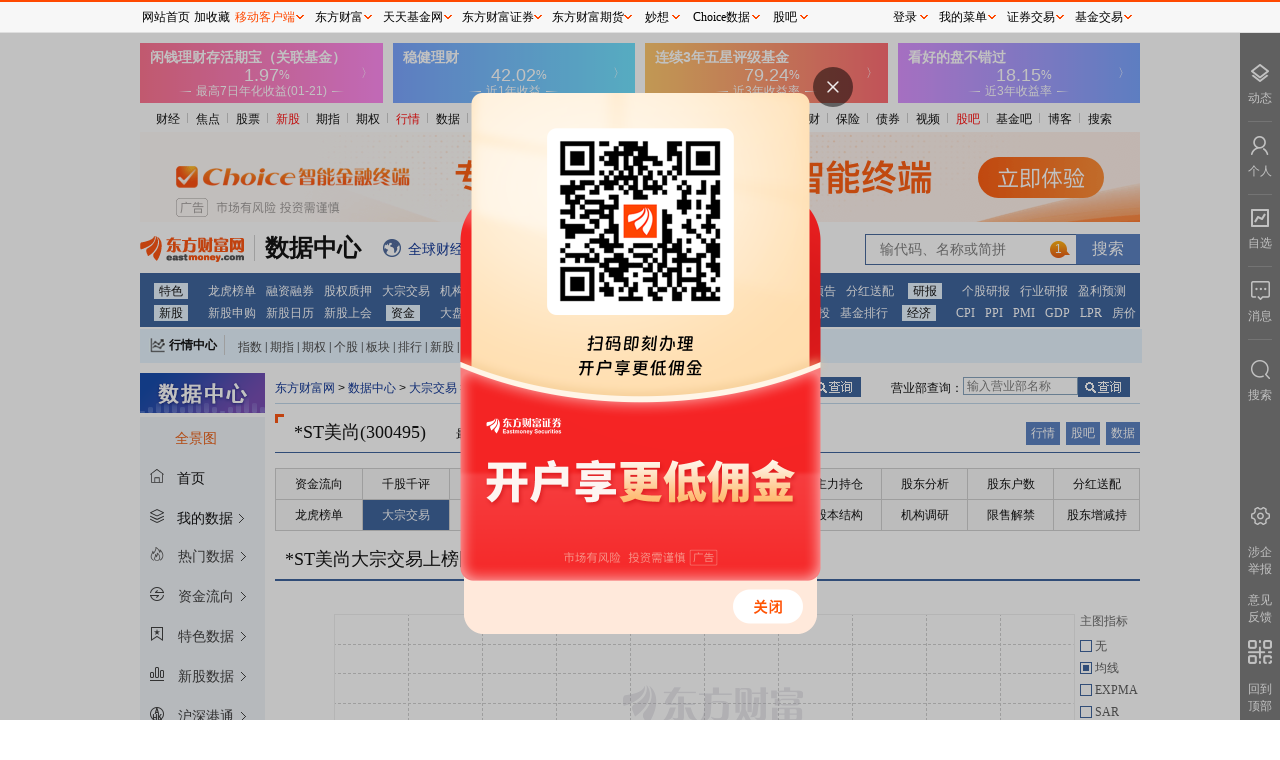

--- FILE ---
content_type: text/html; charset=utf-8
request_url: https://data.eastmoney.com/dzjy/detail/300495.html
body_size: 17459
content:
<!DOCTYPE html> 
<!-- 2026-01-22 12:10:12 at server[144] -->
<html lang="zh_CN">
<head>
  <meta charset="UTF-8">
  <meta name="keywords" content="大宗交易,股票大宗交易,成交明细,成交统计,大宗交易成交,证券营业部,大宗交易统计,机构席位,营业部排行,营业部查询"/>
  <meta name="description" content="东方财富网提供两市最全的大宗交易数据，让您及时了解大宗交易买卖明细以及营业部参与情况，持续跟踪市场变化，活跃个股、营业部排行、机构席位信息全面覆盖" />
  <meta name="viewport" content="width=device-width, initial-scale=1.0">
  <meta http-equiv="X-UA-Compatible" content="ie=edge">
  <meta name="mobile-agent" content="format=html5; url=https://emdatah5.eastmoney.com/dc/dzjy/stock?fc=300495&fn=*ST美尚">
  <meta name="referrer" content="always">
  <title>*ST美尚大宗交易详细数据_数据中心_东方财富网</title>
  <link rel="stylesheet" href="/newstatic/css/main.css">
  <base target="_blank"> 
  <script>
    var service={ENV:"production"}
  </script>
          <link rel="stylesheet" href="/newstatic/css/dzjy.css">

        
</head>
<body>
  <div class="main">
    <div id="topgg"></div>
    <div class="mainnav">
      
    
    <ul>
        <li> 
            <a href="//finance.eastmoney.com/">财经</a><span class="img"></span> </li>
        <li><a href="//finance.eastmoney.com/yaowen.html">焦点</a><span class="img"></span></li>
        <li><a href="//stock.eastmoney.com/">股票</a><span class="img"></span></li>
        <li><span class="red"><a href="//stock.eastmoney.com/newstock.html">新股</a><span class="img"></span></span>
        </li>
        <li><a href="//stock.eastmoney.com/gzqh.html">期指</a><span class="img"></span></li>
        <li><a href="//option.eastmoney.com/">期权</a><span class="img"></span></li>
        <li><span class="red"><a href="//quote.eastmoney.com/flash/sz300059.html">行情</a><span
                    class="img"></span></span></li>
        <li><a href="/">数据</a><span class="img"></span></li>
        <li><a href="//stock.eastmoney.com/global.html">全球</a><span class="img"></span></li>
        <li><a href="//stock.eastmoney.com/america.html">美股</a><span class="img"></span></li>
        <li><a href="//hk.eastmoney.com/">港股</a><span class="img"></span></li>
        <li><a href="//futures.eastmoney.com/">期货</a><span class="img"></span></li>
        <li><a href="//forex.eastmoney.com/">外汇</a><span class="img"></span></li>
        <li><a href="//gold.eastmoney.com">黄金</a><span class="img"></span></li>
        <li><a href="//bank.eastmoney.com/">银行</a><span class="img"></span></li>
        <li><a href="//www.1234567.com.cn/">基金</a><span class="img"></span></li>
        <li><a href="//money.eastmoney.com/">理财</a><span class="img"></span></li>
        <li><a href="//insurance.eastmoney.com/">保险</a><span class="img"></span></li>
        <li><a href="//bond.eastmoney.com/">债券</a><span class="img"></span></li>
        <li><a href="//video.eastmoney.com/">视频</a><span class="img"></span></li>
        <li><span class="red"><a href="//guba.eastmoney.com/">股吧</a><span class="img"></span></span></li>
        <li><a href="//guba.eastmoney.com/jj.html">基金吧</a><span class="img"></span></li>
        <li><a href="//blog.eastmoney.com/">博客</a><span class="img"></span></li>
        <li><a href="//so.eastmoney.com/">搜索</a></li>
    </ul>
 

    </div>
    
    <div class="top2gg"> 
      <iframe width="1000" height="90" frameborder="0" scrolling="no" marginwidth="0" marginheight="0"
        src="//same.eastmoney.com/s?z=eastmoney&c=1312&op=1"></iframe>
    </div>

    <div class="picker_wrap">
      <div class="logo">
    <a href="//www.eastmoney.com/">
        <img src="/newstatic/images/logo.gif" alt="">
    </a>
    <a href="/center/">
        <span class="datacenter-t">数据中心</span>
    </a>
</div>
<div class="expand">
    <span class="icon icon_qqcjkx"></span><a href="//kuaixun.eastmoney.com/"><span class="t">全球财经快讯</span></a>
    <span class="icon icon_qutecenter"></span><a href="//quote.eastmoney.com/center/"><span class="t">行情中心</span></a>
    <span class="icon icon_choice"></span><a href="//choice.eastmoney.com?adid=web_choice_sjzx_website_01_01_01_0"><span class="t">Choice数据</span></a>
    <span class="icon icon_AiMx"></span><a href="//ai.eastmoney.com/miaoxiang/?adid=web_mx_sjzx_website_02_01_01_0"><span class="t">妙想大模型</span></a>
</div>
<div class="searchbox">
    <form action="">
        <input type="text" id="StockCode_bar" class="inp">
        <input type="submit" class="sub" value="搜索">
    </form>
</div>
    </div>

    <div class="mainnav-type"> 
      ﻿<ul><li><a href="http://data.eastmoney.com/center/" >特色</a><a href="http://data.eastmoney.com/stock/lhb.html" >龙虎榜单</a><a href="http://data.eastmoney.com/rzrq/" >融资融券</a><a href="http://data.eastmoney.com/gpzy/" >股权质押</a><a href="http://data.eastmoney.com/dzjy/default.html" >大宗交易</a><a href="http://data.eastmoney.com/jgdy/" >机构调研</a><a href="http://data.eastmoney.com/IF/Data/Contract.html?va=IF" >期指持仓</a><a href="http://data.eastmoney.com/notices/" >公告大全</a><a href="https://xuangu.eastmoney.com/" >条件选股</a></li><li><a href="http://data.eastmoney.com/bbsj/" >财报</a><a href="http://data.eastmoney.com/bbsj/" >业绩报表</a><a href="http://data.eastmoney.com/bbsj/yjyg.html" >最新预告</a><a href="http://data.eastmoney.com/yjfp/" >分红送配</a></li><li><a href="http://data.eastmoney.com/report/" >研报</a><a href="http://data.eastmoney.com/report/stock.jshtml" >个股研报</a><a href="http://data.eastmoney.com/report/industry.jshtml" >行业研报</a><a href="http://data.eastmoney.com/report/profitforecast.jshtml" >盈利预测</a></li><li><a href="http://data.eastmoney.com/xg/" >新股</a><a href="http://data.eastmoney.com/xg/xg/default.html" >新股申购</a><a href="http://data.eastmoney.com/xg/xg/calendar.html" >新股日历</a><a href="http://data.eastmoney.com/xg/gh/default.html" >新股上会</a></li><li><a href="http://data.eastmoney.com/zjlx/" >资金</a><a href="http://data.eastmoney.com/zjlx/dpzjlx.html" >大盘资金</a><a href="http://data.eastmoney.com/zjlx/detail.html" >个股资金</a><a href="http://data.eastmoney.com/bkzj/" >板块资金</a><a href="https://data.eastmoney.com/hsgt/hsgtV2.html" >沪 港 通</a></li><li><a href="http://fund.eastmoney.com/data/" >基金</a><a href="http://fund.eastmoney.com/fund.html" >基金净值</a><a href="http://fund.eastmoney.com/dingtou/syph_yndt.html" >基金定投</a><a href="http://fund.eastmoney.com/data/fundranking.html" >基金排行</a></li><li><a href="http://data.eastmoney.com/cjsj/cpi.html" >经济</a><a href="http://data.eastmoney.com/cjsj/cpi.html" >CPI</a><a href="http://data.eastmoney.com/cjsj/ppi.html" >PPI</a><a href="http://data.eastmoney.com/cjsj/pmi.html" >PMI</a><a href="http://data.eastmoney.com/cjsj/gdp.html" >GDP</a><a href="https://data.eastmoney.com/cjsj/globalRateLPR.html" >LPR</a><a href="http://data.eastmoney.com/cjsj/newhouse.html" >房价</a></li></ul>
    </div>

    <div class="centerbox">
      <div class="label" style="float:left">
    <i class="icon icon_HQCenterBox"></i>
    <a target="_blank" href="//quote.eastmoney.com/center/">行情中心</a>
</div>
<div class="dlable" style="float:left">
    <a target="_blank" href="//js1.eastmoney.com/tg.aspx?ID=654">指数</a>|<a target="_blank"
        href="//js1.eastmoney.com/tg.aspx?ID=655">期指</a>|<a target="_blank"
        href="//js1.eastmoney.com/tg.aspx?ID=3646">期权</a>|<a target="_blank"
        href="//js1.eastmoney.com/tg.aspx?ID=656">个股</a>|<a target="_blank"
        href="//js1.eastmoney.com/tg.aspx?ID=657">板块</a>|<a target="_blank"
        href="//js1.eastmoney.com/tg.aspx?ID=658">排行</a>|<a target="_blank"
        href="//js1.eastmoney.com/tg.aspx?ID=660">新股</a>|<a target="_blank"
        href="//js1.eastmoney.com/tg.aspx?ID=661">基金</a>|<a target="_blank"
        href="//js1.eastmoney.com/tg.aspx?ID=663">港股</a>|<a target="_blank"
        href="//js1.eastmoney.com/tg.aspx?ID=665">美股</a>|<a target="_blank"
        href="//js1.eastmoney.com/tg.aspx?ID=666">期货</a>|<a target="_blank"
        href="//js1.eastmoney.com/tg.aspx?ID=667">外汇</a>|<a target="_blank"
        href="//js1.eastmoney.com/tg.aspx?ID=668">黄金</a>|<a target="_blank"
        href="//js1.eastmoney.com/tg.aspx?ID=669">自选股</a>|<a target="_blank"
        href="//favor.fund.eastmoney.com/">自选基金</a>
</div>
    </div>

    <div class="">
      <div id="hisWrap" class="hisWrap"></div>
    </div>

    <div class="main-content">
      <div class="left_content">
        <div class="leftnav-block">
          <img src="/newstatic/images/left_datacenter.png" alt="">

<div class="qjbox" id="qj_box">
    <span class="alllink">全景图</span>
    <img class="sjqjt_img" src="/newstatic/css/img/sjqjt.gif" alt="">
    <div class="nav_wrap_block">
        <div id="inputbox">
            <span class="label"></span>
            <input placeholder="搜索" name="qjinput" id="qjinput" type="text">
        </div>
        <div class="navbox"></div>
    </div>
</div>

<div class="left-top-home myhome">
    <span class="left_icon icon_home"></span>
    <span>首页</span>
</div>
<div class="left-top-home mydata">
    <span class="left_icon icon_top_mydata"></span>
    <span>我的数据</span>
    <span class="left_more"></span>
    <div class="left_mydata_block">
        <ul id="my_data_infos"></ul>
    </div>
    <div class="tips">
        此功能登录后可查看，请点击<a>登录</a>
    </div>
    <div class="nodata">
        尚无内容，请点击标题右侧☆添加后查看
    </div>

</div>
<!-- 第一层 -->
<ul class="leftnav" id="leftnav">
    
    <li class="firstlevel">
        
        <a class="root-link" href="javascript:void(0);" target="_self">
            
                                <span class="left_icon icon_0"></span>
                <span class="">
                    热门数据
                </span>
                <span class="left_more"></span>
            </a>
            
            <!-- 第二层 -->
            
            <div class="child-block">
                <ul>
                    
                    <li>
                        <a href="http://data.eastmoney.com/hsgtcg/" tracker-eventcode="sjpd_sjzxsy_zcdhlqy_qydj">
                            
                                                                <span class="text2 t_info">
                                                                    沪深港通持股
                            </span>
                        </a>
                        <span class="left_star" data-key="hsgtcg" data-name="沪深港通持股"
                            data-href="http://data.eastmoney.com/hsgtcg/"></span>
                        
                                                            
                        <span class="left_icon_hot"></span>
                        
                                                                    
                    </li>
                    
                    <li>
                        <a href="http://data.eastmoney.com/bbsj/" tracker-eventcode="sjpd_sjzxsy_zcdhlqy_qydj">
                            
                                                                <span class="text2 t_info">
                                                                    最新业绩报表
                            </span>
                        </a>
                        <span class="left_star" data-key="bbsj" data-name="最新业绩报表"
                            data-href="http://data.eastmoney.com/bbsj/"></span>
                        
                                                            
                        <span class="left_icon_hot"></span>
                        
                                                                    
                    </li>
                    
                    <li>
                        <a href="http://data.eastmoney.com/xg/xg/default.html" tracker-eventcode="sjpd_sjzxsy_zcdhlqy_qydj">
                            
                                                                <span class="text2 t_info">
                                                                    新股申购
                            </span>
                        </a>
                        <span class="left_star" data-key="xgsg" data-name="新股申购"
                            data-href="http://data.eastmoney.com/xg/xg/default.html"></span>
                        
                                                            
                        <span class="left_icon_hot"></span>
                        
                                                                    
                    </li>
                    
                    <li>
                        <a href="http://data.eastmoney.com/stock/lhb.html" tracker-eventcode="sjpd_sjzxsy_zcdhlqy_qydj">
                            
                                                                <span class="text2 t_info">
                                                                    龙虎榜单
                            </span>
                        </a>
                        <span class="left_star" data-key="lhbd" data-name="龙虎榜单"
                            data-href="http://data.eastmoney.com/stock/lhb.html"></span>
                        
                                                            
                                                                    
                    </li>
                    
                    <li>
                        <a href="http://data.eastmoney.com/xg/zczsh.html" tracker-eventcode="sjpd_sjzxsy_zcdhlqy_qydj">
                            
                                                                <span class="text2 t_info">
                                                                    注册审核企业
                            </span>
                        </a>
                        <span class="left_star" data-key="zczsh" data-name="注册审核企业"
                            data-href="http://data.eastmoney.com/xg/zczsh.html"></span>
                        
                                                            
                                                                    
                    </li>
                    
                    <li>
                        <a href="http://data.eastmoney.com/gzfx/" tracker-eventcode="sjpd_sjzxsy_zcdhlqy_qydj">
                            
                                                                <span class="text2 t_info">
                                                                    估值分析
                            </span>
                        </a>
                        <span class="left_star" data-key="gzfx" data-name="估值分析"
                            data-href="http://data.eastmoney.com/gzfx/"></span>
                        
                                                            
                                                                    
                    </li>
                    
                </ul>
            </div>
            
                                        
    </li>
    
    <li class="firstlevel">
        
            <a class="root-link" href="http://data.eastmoney.com/zjlx/" tracker-eventcode="sjpd_sjzxsy_zcdhlqy_qydj">
                
                                <span class="left_icon icon_1"></span>
                <span class="">
                    资金流向
                </span>
                <span class="left_more"></span>
            </a>
            
            <!-- 第二层 -->
            
            <div class="child-block">
                <ul>
                    
                    <li>
                        <a href="http://data.eastmoney.com/zjlx/dpzjlx.html" tracker-eventcode="sjpd_sjzxsy_zcdhlqy_qydj">
                            
                                                                <span class="text2 t_info">
                                                                    大盘资金流
                            </span>
                        </a>
                        <span class="left_star" data-key="dpzjl" data-name="大盘资金流"
                            data-href="http://data.eastmoney.com/zjlx/dpzjlx.html"></span>
                        
                                                            
                                                                    
                    </li>
                    
                    <li>
                        <a href="http://data.eastmoney.com/zjlx/detail.html" tracker-eventcode="sjpd_sjzxsy_zcdhlqy_qydj">
                            
                                                                <span class="text2 t_info">
                                                                    个股资金流
                            </span>
                        </a>
                        <span class="left_star" data-key="ggzjl" data-name="个股资金流"
                            data-href="http://data.eastmoney.com/zjlx/detail.html"></span>
                        
                                                            
                                                                    
                    </li>
                    
                    <li>
                        <a href="http://data.eastmoney.com/zjlx/list.html" tracker-eventcode="sjpd_sjzxsy_zcdhlqy_qydj">
                            
                                                                <span class="text2 t_info">
                                                                    主力排名
                            </span>
                        </a>
                        <span class="left_star" data-key="zlpm" data-name="主力排名"
                            data-href="http://data.eastmoney.com/zjlx/list.html"></span>
                        
                                                            
                                                                    
                    </li>
                    
                    <li>
                        <a href="http://data.eastmoney.com/bkzj/" tracker-eventcode="sjpd_sjzxsy_zcdhlqy_qydj">
                            
                                                                <span class="text2 t_info">
                                                                    板块资金
                            </span>
                        </a>
                        <span class="left_star" data-key="bkzj" data-name="板块资金"
                            data-href="http://data.eastmoney.com/bkzj/"></span>
                        
                                                            
                                                                    
                    </li>
                    
                    <li>
                        <a href="http://data.eastmoney.com/bkzj/hy.html" tracker-eventcode="sjpd_sjzxsy_zcdhlqy_qydj">
                            
                                                                <span class="text2 t_info">
                                                                    行业资金流
                            </span>
                        </a>
                        <span class="left_star" data-key="hyzjl" data-name="行业资金流"
                            data-href="http://data.eastmoney.com/bkzj/hy.html"></span>
                        
                                                            
                                                                    
                    </li>
                    
                    <li>
                        <a href="http://data.eastmoney.com/bkzj/gn.html" tracker-eventcode="sjpd_sjzxsy_zcdhlqy_qydj">
                            
                                                                <span class="text2 t_info">
                                                                    概念资金流
                            </span>
                        </a>
                        <span class="left_star" data-key="gnzjl" data-name="概念资金流"
                            data-href="http://data.eastmoney.com/bkzj/gn.html"></span>
                        
                                                            
                                                                    
                    </li>
                    
                    <li>
                        <a href="http://data.eastmoney.com/bkzj/dy.html" tracker-eventcode="sjpd_sjzxsy_zcdhlqy_qydj">
                            
                                                                <span class="text2 t_info">
                                                                    地域资金流
                            </span>
                        </a>
                        <span class="left_star" data-key="dyzjl" data-name="地域资金流"
                            data-href="http://data.eastmoney.com/bkzj/dy.html"></span>
                        
                                                            
                                                                    
                    </li>
                    
                    <li>
                        <a href="http://data.eastmoney.com/bkzj/jlr.html" tracker-eventcode="sjpd_sjzxsy_zcdhlqy_qydj">
                            
                                                                <span class="text2 t_info">
                                                                    资金流监测
                            </span>
                        </a>
                        <span class="left_star" data-key="zjljc" data-name="资金流监测"
                            data-href="http://data.eastmoney.com/bkzj/jlr.html"></span>
                        
                                                            
                                                                    
                    </li>
                    
                    <li>
                        <a href="https://data.eastmoney.com/hsgt/hsgtV2.html" tracker-eventcode="sjpd_sjzxsy_zcdhlqy_qydj">
                            
                                                                <span class="text2 t_info">
                                                                    沪深港通资金
                            </span>
                        </a>
                        <span class="left_star" data-key="hsgt" data-name="沪深港通资金"
                            data-href="https://data.eastmoney.com/hsgt/hsgtV2.html"></span>
                        
                                                            
                                                                    
                    </li>
                    
                    <li>
                        <a href="https://data.eastmoney.com/hsgt/hsgtDetail/sdcjg.html" tracker-eventcode="sjpd_sjzxsy_zcdhlqy_qydj">
                            
                                                                <span class="text2 t_info">
                                                                    沪深港通成交
                            </span>
                        </a>
                        <span class="left_star" data-key="sdcjg" data-name="沪深港通成交"
                            data-href="https://data.eastmoney.com/hsgt/hsgtDetail/sdcjg.html"></span>
                        
                                                            
                                                                    
                    </li>
                    
                    <li>
                        <a href="https://data.eastmoney.com/hsgtV2/hsgtDetail/ggzj.html" tracker-eventcode="sjpd_sjzxsy_zcdhlqy_qydj">
                            
                                                                <span class="text2 t_info">
                                                                    沪深港通持股
                            </span>
                        </a>
                        <span class="left_star" data-key="" data-name="沪深港通持股"
                            data-href="https://data.eastmoney.com/hsgtV2/hsgtDetail/ggzj.html"></span>
                        
                                                            
                                                                    
                    </li>
                    
                </ul>
            </div>
            
                                        
    </li>
    
    <li class="firstlevel">
        
            <a class="root-link" href="http://data.eastmoney.com/stock/lhb.html" tracker-eventcode="sjpd_sjzxsy_zcdhlqy_qydj">
                
                                <span class="left_icon icon_2"></span>
                <span class="">
                    特色数据
                </span>
                <span class="left_more"></span>
            </a>
            
            <div class="child-block" id="left_special_wrap">
                
                <ul class="item_wrap_ul" style="float:left;">
                    
                    <li>
                        <span class="lab">
                            A
                        </span>
                        <a href="http://quote.eastmoney.com/center/list.html#absh_0_4" tracker-eventcode="sjpd_sjzxsy_zcdhlqy_qydj">
                            <span class="name t_info">
                                AB股比价
                            </span>
                            
                                                </a>
                                                <span class="left_star" data-key="abg"
                            data-name="AB股比价"
                            data-href="http://quote.eastmoney.com/center/list.html#absh_0_4"></span>
                            
                                            </li>
                                            
                    <li>
                        <span class="lab">
                            
                        </span>
                        <a href="http://quote.eastmoney.com/center/list.html#ah_1" tracker-eventcode="sjpd_sjzxsy_zcdhlqy_qydj">
                            <span class="name t_info">
                                AH股比价
                            </span>
                            
                                                </a>
                                                <span class="left_star" data-key="ahg"
                            data-name="AH股比价"
                            data-href="http://quote.eastmoney.com/center/list.html#ah_1"></span>
                            
                                            </li>
                                            
                    <li>
                        <span class="lab">
                            B
                        </span>
                        <a href="http://data.eastmoney.com/bgcz/" tracker-eventcode="sjpd_sjzxsy_zcdhlqy_qydj">
                            <span class="name t_info">
                                并购重组
                            </span>
                            
                                                </a>
                                                <span class="left_star" data-key="bgcz"
                            data-name="并购重组"
                            data-href="http://data.eastmoney.com/bgcz/"></span>
                            
                                            </li>
                                            
                    <li>
                        <span class="lab">
                            C
                        </span>
                        <a href="http://data.eastmoney.com/dcrl/" tracker-eventcode="sjpd_sjzxsy_zcdhlqy_qydj">
                            <span class="name t_info">
                                财经日历
                            </span>
                            
                                                </a>
                                                <span class="left_star" data-key="cjrl"
                            data-name="财经日历"
                            data-href="http://data.eastmoney.com/dcrl/"></span>
                            
                                            </li>
                                            
                    <li>
                        <span class="lab">
                            
                        </span>
                        <a href="https://data.eastmoney.com/other/index/" tracker-eventcode="sjpd_sjzxsy_zcdhlqy_qydj">
                            <span class="name t_info">
                                成分股数据
                            </span>
                            
                                                </a>
                                                <span class="left_star" data-key="cfgsj"
                            data-name="成分股数据"
                            data-href="https://data.eastmoney.com/other/index/"></span>
                            
                                            </li>
                                            
                    <li>
                        <span class="lab">
                            D
                        </span>
                        <a href="http://data.eastmoney.com/dzjy/default.html" tracker-eventcode="sjpd_sjzxsy_zcdhlqy_qydj">
                            <span class="name t_info">
                                大宗交易
                            </span>
                            
                                                </a>
                                                <span class="left_star" data-key="dzjy"
                            data-name="大宗交易"
                            data-href="http://data.eastmoney.com/dzjy/default.html"></span>
                            
                                            </li>
                                            
                    <li>
                        <span class="lab">
                            F
                        </span>
                        <a href="http://data.eastmoney.com/yjfp/" tracker-eventcode="sjpd_sjzxsy_zcdhlqy_qydj">
                            <span class="name t_info">
                                分红送配
                            </span>
                            
                                                </a>
                                                <span class="left_star" data-key="yjfp"
                            data-name="分红送配"
                            data-href="http://data.eastmoney.com/yjfp/"></span>
                            
                                            </li>
                                            
                    <li>
                        <span class="lab">
                            
                        </span>
                        <a href="http://data.eastmoney.com/invest/invest/default.html" tracker-eventcode="sjpd_sjzxsy_zcdhlqy_qydj">
                            <span class="name t_info">
                                分析师指数
                            </span>
                            
                                                </a>
                                                <span class="left_star" data-key="fxszs"
                            data-name="分析师指数"
                            data-href="http://data.eastmoney.com/invest/invest/default.html"></span>
                            
                                            </li>
                                            
                    <li>
                        <span class="lab">
                            G
                        </span>
                        <a href="http://data.eastmoney.com/other/gs.html" tracker-eventcode="sjpd_sjzxsy_zcdhlqy_qydj">
                            <span class="name t_info">
                                个税计算器
                            </span>
                            
                                                </a>
                                                <span class="left_star" data-key="gsjs"
                            data-name="个税计算器"
                            data-href="http://data.eastmoney.com/other/gs.html"></span>
                            
                                            </li>
                                            
                    <li>
                        <span class="lab">
                            
                        </span>
                        <a href="http://data.eastmoney.com/gstc/" tracker-eventcode="sjpd_sjzxsy_zcdhlqy_qydj">
                            <span class="name t_info">
                                公司题材
                            </span>
                            
                                                </a>
                                                <span class="left_star" data-key="gstc"
                            data-name="公司题材"
                            data-href="http://data.eastmoney.com/gstc/"></span>
                            
                                            </li>
                                            
                    <li>
                        <span class="lab">
                            
                        </span>
                        <a href="http://data.eastmoney.com/gstz/" tracker-eventcode="sjpd_sjzxsy_zcdhlqy_qydj">
                            <span class="name t_info">
                                公司投资
                            </span>
                            
                                                </a>
                                                <span class="left_star" data-key="gstz"
                            data-name="公司投资"
                            data-href="http://data.eastmoney.com/gstz/"></span>
                            
                                            </li>
                                            
                    <li>
                        <span class="lab">
                            
                        </span>
                        <a href="http://data.eastmoney.com/gzfx/" tracker-eventcode="sjpd_sjzxsy_zcdhlqy_qydj">
                            <span class="name t_info">
                                估值分析
                            </span>
                            
                            <span class="left_spe_hot"></span>
                            
                                                </a>
                                                <span class="left_star" data-key="gzfx"
                            data-name="估值分析"
                            data-href="http://data.eastmoney.com/gzfx/"></span>
                            
                            <span class="left_icon_new"></span>
                            
                                            </li>
                                            
                    <li>
                        <span class="lab">
                            
                        </span>
                        <a href="http://data.eastmoney.com/gddh/" tracker-eventcode="sjpd_sjzxsy_zcdhlqy_qydj">
                            <span class="name t_info">
                                股东大会
                            </span>
                            
                                                </a>
                                                <span class="left_star" data-key="gddh"
                            data-name="股东大会"
                            data-href="http://data.eastmoney.com/gddh/"></span>
                            
                                            </li>
                                            
                    <li>
                        <span class="lab">
                            
                        </span>
                        <a href="http://data.eastmoney.com/gdggcg/" tracker-eventcode="sjpd_sjzxsy_zcdhlqy_qydj">
                            <span class="name t_info">
                                股东高管持股
                            </span>
                            
                            <span class="left_spe_hot"></span>
                            
                                                </a>
                                                <span class="left_star" data-key="gdggcg"
                            data-name="股东高管持股"
                            data-href="http://data.eastmoney.com/gdggcg/"></span>
                            
                                            </li>
                                            
                    <li>
                        <span class="lab">
                            
                        </span>
                        <a href="http://data.eastmoney.com/gphg/" tracker-eventcode="sjpd_sjzxsy_zcdhlqy_qydj">
                            <span class="name t_info">
                                股票回购
                            </span>
                            
                                                </a>
                                                <span class="left_star" data-key="gphg"
                            data-name="股票回购"
                            data-href="http://data.eastmoney.com/gphg/"></span>
                            
                                            </li>
                                            
                    <li>
                        <span class="lab">
                            
                        </span>
                        <a href="http://data.eastmoney.com/cjsj/gpjytj.html" tracker-eventcode="sjpd_sjzxsy_zcdhlqy_qydj">
                            <span class="name t_info">
                                股票统计
                            </span>
                            
                                                </a>
                                                <span class="left_star" data-key="gptj"
                            data-name="股票统计"
                            data-href="http://data.eastmoney.com/cjsj/gpjytj.html"></span>
                            
                                            </li>
                                            
                    <li>
                        <span class="lab">
                            
                        </span>
                        <a href="http://data.eastmoney.com/cjsj/gpkhsj.html" tracker-eventcode="sjpd_sjzxsy_zcdhlqy_qydj">
                            <span class="name t_info">
                                股票账户统计(月)
                            </span>
                            
                                                </a>
                                                <span class="left_star" data-key="gpkhsj"
                            data-name="股票账户统计(月)"
                            data-href="http://data.eastmoney.com/cjsj/gpkhsj.html"></span>
                            
                                            </li>
                                            
                    <li>
                        <span class="lab">
                            
                        </span>
                        <a href="http://data.eastmoney.com/gpzy/" tracker-eventcode="sjpd_sjzxsy_zcdhlqy_qydj">
                            <span class="name t_info">
                                股权质押
                            </span>
                            
                                                </a>
                                                <span class="left_star" data-key="gpzy"
                            data-name="股权质押"
                            data-href="http://data.eastmoney.com/gpzy/"></span>
                            
                            <span class="left_icon_new"></span>
                            
                                            </li>
                                            
                    <li>
                        <span class="lab">
                            
                        </span>
                        <a href="http://data.eastmoney.com/gljy/" tracker-eventcode="sjpd_sjzxsy_zcdhlqy_qydj">
                            <span class="name t_info">
                                关联交易
                            </span>
                            
                                                </a>
                                                <span class="left_star" data-key="gljy"
                            data-name="关联交易"
                            data-href="http://data.eastmoney.com/gljy/"></span>
                            
                                            </li>
                                            
                </ul>
                
                <ul class="item_wrap_ul" style="float:left;">
                    
                    <li>
                        <span class="lab">
                            J
                        </span>
                        <a href="http://data.eastmoney.com/jgdy/" tracker-eventcode="sjpd_sjzxsy_zcdhlqy_qydj">
                            <span class="name t_info">
                                机构调研
                            </span>
                            
                                                </a>
                                                <span class="left_star" data-key="jgdy"
                            data-name="机构调研"
                            data-href="http://data.eastmoney.com/jgdy/"></span>
                            
                                            </li>
                                            
                    <li>
                        <span class="lab">
                            
                        </span>
                        <a href="http://data.eastmoney.com/cjsj/bankTransfer.html" tracker-eventcode="sjpd_sjzxsy_zcdhlqy_qydj">
                            <span class="name t_info">
                                交易结算资金
                            </span>
                            
                                                </a>
                                                <span class="left_star" data-key="jyjszj"
                            data-name="交易结算资金"
                            data-href="http://data.eastmoney.com/cjsj/bankTransfer.html"></span>
                            
                                            </li>
                                            
                    <li>
                        <span class="lab">
                            L
                        </span>
                        <a href="http://data.eastmoney.com/stock/lhb.html" tracker-eventcode="sjpd_sjzxsy_zcdhlqy_qydj">
                            <span class="name t_info">
                                龙虎榜单
                            </span>
                            
                                                </a>
                                                <span class="left_star" data-key="lhbd"
                            data-name="龙虎榜单"
                            data-href="http://data.eastmoney.com/stock/lhb.html"></span>
                            
                                            </li>
                                            
                    <li>
                        <span class="lab">
                            
                        </span>
                        <a href="http://data.eastmoney.com/cjsj/globalRateLPR.html" tracker-eventcode="sjpd_sjzxsy_zcdhlqy_qydj">
                            <span class="name t_info">
                                LPR数据
                            </span>
                            
                                                </a>
                                                <span class="left_star" data-key="zmgzsyl"
                            data-name="LPR数据"
                            data-href="http://data.eastmoney.com/cjsj/globalRateLPR.html"></span>
                            
                                            </li>
                                            
                    <li>
                        <span class="lab">
                            Q
                        </span>
                        <a href="http://data.eastmoney.com/stockcomment/" tracker-eventcode="sjpd_sjzxsy_zcdhlqy_qydj">
                            <span class="name t_info">
                                千股千评
                            </span>
                            
                                                </a>
                                                <span class="left_star" data-key="qgqp"
                            data-name="千股千评"
                            data-href="http://data.eastmoney.com/stockcomment/"></span>
                            
                                            </li>
                                            
                    <li>
                        <span class="lab">
                            
                        </span>
                        <a href="http://data.eastmoney.com/other/qsjy.html" tracker-eventcode="sjpd_sjzxsy_zcdhlqy_qydj">
                            <span class="name t_info">
                                券商业绩月报
                            </span>
                            
                                                </a>
                                                <span class="left_star" data-key="qsyj"
                            data-name="券商业绩月报"
                            data-href="http://data.eastmoney.com/other/qsjy.html"></span>
                            
                                            </li>
                                            
                    <li>
                        <span class="lab">
                            R
                        </span>
                        <a href="http://data.eastmoney.com/rzrq/" tracker-eventcode="sjpd_sjzxsy_zcdhlqy_qydj">
                            <span class="name t_info">
                                融资融券
                            </span>
                            
                                                </a>
                                                <span class="left_star" data-key="rzrq"
                            data-name="融资融券"
                            data-href="http://data.eastmoney.com/rzrq/"></span>
                            
                                            </li>
                                            
                    <li>
                        <span class="lab">
                            
                        </span>
                        <a href="http://data.eastmoney.com/rzrq/zhtjday.html" tracker-eventcode="sjpd_sjzxsy_zcdhlqy_qydj">
                            <span class="name t_info">
                                融资融券账户统计
                            </span>
                            
                                                </a>
                                                <span class="left_star" data-key="zhtjday"
                            data-name="融资融券账户统计"
                            data-href="http://data.eastmoney.com/rzrq/zhtjday.html"></span>
                            
                                            </li>
                                            
                    <li>
                        <span class="lab">
                            S
                        </span>
                        <a href="http://data.eastmoney.com/sy/" tracker-eventcode="sjpd_sjzxsy_zcdhlqy_qydj">
                            <span class="name t_info">
                                商誉专题
                            </span>
                            
                                                </a>
                                                <span class="left_star" data-key="sy"
                            data-name="商誉专题"
                            data-href="http://data.eastmoney.com/sy/"></span>
                            
                                            </li>
                                            
                    <li>
                        <span class="lab">
                            T
                        </span>
                        <a href="https://xuangu.eastmoney.com/" tracker-eventcode="sjpd_sjzxsy_zcdhlqy_qydj">
                            <span class="name t_info">
                                条件选股
                            </span>
                            
                                                </a>
                                                <span class="left_star" data-key="tjxg"
                            data-name="条件选股"
                            data-href="https://xuangu.eastmoney.com/"></span>
                            
                                            </li>
                                            
                    <li>
                        <span class="lab">
                            
                        </span>
                        <a href="http://data.eastmoney.com/tfpxx/" tracker-eventcode="sjpd_sjzxsy_zcdhlqy_qydj">
                            <span class="name t_info">
                                停复牌信息
                            </span>
                            
                                                </a>
                                                <span class="left_star" data-key="tfp"
                            data-name="停复牌信息"
                            data-href="http://data.eastmoney.com/tfpxx/"></span>
                            
                                            </li>
                                            
                    <li>
                        <span class="lab">
                            W
                        </span>
                        <a href="http://data.eastmoney.com/wtlc/" tracker-eventcode="sjpd_sjzxsy_zcdhlqy_qydj">
                            <span class="name t_info">
                                委托理财
                            </span>
                            
                                                </a>
                                                <span class="left_star" data-key="wtlc"
                            data-name="委托理财"
                            data-href="http://data.eastmoney.com/wtlc/"></span>
                            
                                            </li>
                                            
                    <li>
                        <span class="lab">
                            Y
                        </span>
                        <a href="http://data.eastmoney.com/cjsj/oil_default.html" tracker-eventcode="sjpd_sjzxsy_zcdhlqy_qydj">
                            <span class="name t_info">
                                油价
                            </span>
                            
                                                </a>
                                                <span class="left_star" data-key="yj"
                            data-name="油价"
                            data-href="http://data.eastmoney.com/cjsj/oil_default.html"></span>
                            
                                            </li>
                                            
                    <li>
                        <span class="lab">
                            Z
                        </span>
                        <a href="http://data.eastmoney.com/kcb/zlpskcj.html" tracker-eventcode="sjpd_sjzxsy_zcdhlqy_qydj">
                            <span class="name t_info">
                                战略配售可出借
                            </span>
                            
                                                </a>
                                                <span class="left_star" data-key="zlpskcj"
                            data-name="战略配售可出借"
                            data-href="http://data.eastmoney.com/kcb/zlpskcj.html"></span>
                            
                                            </li>
                                            
                    <li>
                        <span class="lab">
                            
                        </span>
                        <a href="http://data.eastmoney.com/zdht/" tracker-eventcode="sjpd_sjzxsy_zcdhlqy_qydj">
                            <span class="name t_info">
                                重大合同
                            </span>
                            
                                                </a>
                                                <span class="left_star" data-key="zdht"
                            data-name="重大合同"
                            data-href="http://data.eastmoney.com/zdht/"></span>
                            
                                            </li>
                                            
                    <li>
                        <span class="lab">
                            
                        </span>
                        <a href="http://data.eastmoney.com/gjdcg/" tracker-eventcode="sjpd_sjzxsy_zcdhlqy_qydj">
                            <span class="name t_info">
                                重要机构持股
                            </span>
                            
                                                </a>
                                                <span class="left_star" data-key="gjdcg"
                            data-name="重要机构持股"
                            data-href="http://data.eastmoney.com/gjdcg/"></span>
                            
                                            </li>
                                            
                    <li>
                        <span class="lab">
                            
                        </span>
                        <a href="http://data.eastmoney.com/zlsj/" tracker-eventcode="sjpd_sjzxsy_zcdhlqy_qydj">
                            <span class="name t_info">
                                主力数据
                            </span>
                            
                                                </a>
                                                <span class="left_star" data-key="zlsj"
                            data-name="主力数据"
                            data-href="http://data.eastmoney.com/zlsj/"></span>
                            
                                            </li>
                                            
                    <li>
                        <span class="lab">
                            
                        </span>
                        <a href="http://data.eastmoney.com/xg/zczsh.html" tracker-eventcode="sjpd_sjzxsy_zcdhlqy_qydj">
                            <span class="name t_info">
                                注册审核
                            </span>
                            
                            <span class="left_spe_hot"></span>
                            
                                                </a>
                                                <span class="left_star" data-key="zczsh"
                            data-name="注册审核"
                            data-href="http://data.eastmoney.com/xg/zczsh.html"></span>
                            
                                            </li>
                                            
                    <li>
                        <span class="lab">
                            
                        </span>
                        <a href="http://data.eastmoney.com/zrt/" tracker-eventcode="sjpd_sjzxsy_zcdhlqy_qydj">
                            <span class="name t_info">
                                转融通
                            </span>
                            
                                                </a>
                                                <span class="left_star" data-key="zrt"
                            data-name="转融通"
                            data-href="http://data.eastmoney.com/zrt/"></span>
                            
                                            </li>
                                            
                </ul>
                
            </div>
            
    </li>
    
    <li class="firstlevel">
        
            <a class="root-link" href="http://data.eastmoney.com/xg/" tracker-eventcode="sjpd_sjzxsy_zcdhlqy_qydj">
                
                                <span class="left_icon icon_3"></span>
                <span class="">
                    新股数据
                </span>
                <span class="left_more"></span>
            </a>
            
            <!-- 第二层 -->
            
            <div class="child-block">
                <ul>
                    
                    <li>
                        <a href="http://data.eastmoney.com/xg/xg/default.html" tracker-eventcode="sjpd_sjzxsy_zcdhlqy_qydj">
                            
                                                                <span class="text2 t_info">
                                                                    新股申购
                            </span>
                        </a>
                        <span class="left_star" data-key="xgsg" data-name="新股申购"
                            data-href="http://data.eastmoney.com/xg/xg/default.html"></span>
                        
                                                            
                                                                    
                    </li>
                    
                    <li>
                        <a href="https://data.eastmoney.com/reits/" tracker-eventcode="sjpd_sjzxsy_zcdhlqy_qydj">
                            
                                                                <span class="text2 t_info">
                                                                    Reits申购
                            </span>
                        </a>
                        <span class="left_star" data-key="" data-name="Reits申购"
                            data-href="https://data.eastmoney.com/reits/"></span>
                        
                                                            
                                                                    
                    </li>
                    
                    <li>
                        <a href="http://data.eastmoney.com/kzz/default.html" tracker-eventcode="sjpd_sjzxsy_zcdhlqy_qydj">
                            
                                                                <span class="text2 t_info">
                                                                    可转债
                            </span>
                        </a>
                        <span class="left_star" data-key="kzz" data-name="可转债"
                            data-href="http://data.eastmoney.com/kzz/default.html"></span>
                        
                                                            
                                                                    
                    </li>
                    
                    <li>
                        <a href="https://data.eastmoney.com/xg/ipo" tracker-eventcode="sjpd_sjzxsy_zcdhlqy_qydj">
                            
                                                                <span class="text2 t_info">
                                                                    IPO审核信息
                            </span>
                        </a>
                        <span class="left_star" data-key="" data-name="IPO审核信息"
                            data-href="https://data.eastmoney.com/xg/ipo"></span>
                        
                                                            
                                                                    
                    </li>
                    
                    <li>
                        <a href="http://data.eastmoney.com/xg/xg/calendar.html" tracker-eventcode="sjpd_sjzxsy_zcdhlqy_qydj">
                            
                                                                <span class="text2 t_info">
                                                                    新股日历
                            </span>
                        </a>
                        <span class="left_star" data-key="xgrl" data-name="新股日历"
                            data-href="http://data.eastmoney.com/xg/xg/calendar.html"></span>
                        
                                                            
                                                                    
                    </li>
                    
                    <li>
                        <a href="http://data.eastmoney.com/xg/gh/default.html" tracker-eventcode="sjpd_sjzxsy_zcdhlqy_qydj">
                            
                                                                <span class="text2 t_info">
                                                                    新股上会
                            </span>
                        </a>
                        <span class="left_star" data-key="xgsh" data-name="新股上会"
                            data-href="http://data.eastmoney.com/xg/gh/default.html"></span>
                        
                                                            
                                                                    
                    </li>
                    
                    <li>
                        <a href="https://data.eastmoney.com/xg/ipo/fd.html" tracker-eventcode="sjpd_sjzxsy_zcdhlqy_qydj">
                            
                                                                <span class="text2 t_info">
                                                                    备案辅导信息
                            </span>
                        </a>
                        <span class="left_star" data-key="" data-name="备案辅导信息"
                            data-href="https://data.eastmoney.com/xg/ipo/fd.html"></span>
                        
                                                            
                                                                    
                    </li>
                    
                    <li>
                        <a href="http://data.eastmoney.com/xg/xg/chart/zql.html" tracker-eventcode="sjpd_sjzxsy_zcdhlqy_qydj">
                            
                                                                <span class="text2 t_info">
                                                                    新股解析
                            </span>
                        </a>
                        <span class="left_star" data-key="xgjx" data-name="新股解析"
                            data-href="http://data.eastmoney.com/xg/xg/chart/zql.html"></span>
                        
                                                            
                                                                    
                    </li>
                    
                    <li>
                        <a href="http://data.eastmoney.com/other/gkzf.html" tracker-eventcode="sjpd_sjzxsy_zcdhlqy_qydj">
                            
                                                                <span class="text2 t_info">
                                                                    增发
                            </span>
                        </a>
                        <span class="left_star" data-key="gkzf" data-name="增发"
                            data-href="http://data.eastmoney.com/other/gkzf.html"></span>
                        
                                                            
                                                                    
                    </li>
                    
                    <li>
                        <a href="http://data.eastmoney.com/zrz/pg.html" tracker-eventcode="sjpd_sjzxsy_zcdhlqy_qydj">
                            
                                                                <span class="text2 t_info">
                                                                    配股
                            </span>
                        </a>
                        <span class="left_star" data-key="pg" data-name="配股"
                            data-href="http://data.eastmoney.com/zrz/pg.html"></span>
                        
                                                            
                                                                    
                    </li>
                    
                    <li>
                        <a href="https://data.eastmoney.com/xg/ipo/dbqy.html" tracker-eventcode="sjpd_sjzxsy_zcdhlqy_qydj">
                            
                                                                <span class="text2 t_info">
                                                                    三板达标企业
                            </span>
                        </a>
                        <span class="left_star" data-key="" data-name="三板达标企业"
                            data-href="https://data.eastmoney.com/xg/ipo/dbqy.html"></span>
                        
                                                            
                                                                    
                    </li>
                    
                </ul>
            </div>
            
                                        
    </li>
    
    <li class="firstlevel">
        
            <a class="root-link" href="http://data.eastmoney.com/hsgt/index.html" tracker-eventcode="sjpd_sjzxsy_zcdhlqy_qydj">
                
                                <span class="left_icon icon_4"></span>
                <span class="">
                    沪深港通
                </span>
                <span class="left_more"></span>
            </a>
            
            <!-- 第二层 -->
            
            <div class="child-block">
                <ul>
                    
                    <li>
                        <a href="https://data.eastmoney.com/hsgt/hsgtV2.html" tracker-eventcode="sjpd_sjzxsy_zcdhlqy_qydj">
                            
                                                                <span class="text2 t_info">
                                                                    沪深港通资金
                            </span>
                        </a>
                        <span class="left_star" data-key="hsgt" data-name="沪深港通资金"
                            data-href="https://data.eastmoney.com/hsgt/hsgtV2.html"></span>
                        
                                                            
                                                                    
                    </li>
                    
                    <li>
                        <a href="https://data.eastmoney.com/hsgtV2/hsgtDetail/sdcjg.html" tracker-eventcode="sjpd_sjzxsy_zcdhlqy_qydj">
                            
                                                                <span class="text2 t_info">
                                                                    沪深港通成交
                            </span>
                        </a>
                        <span class="left_star" data-key="" data-name="沪深港通成交"
                            data-href="https://data.eastmoney.com/hsgtV2/hsgtDetail/sdcjg.html"></span>
                        
                                                            
                                                                    
                    </li>
                    
                    <li>
                        <a href="https://data.eastmoney.com/hsgtV2/hsgtDetail/ggzj.html" tracker-eventcode="sjpd_sjzxsy_zcdhlqy_qydj">
                            
                                                                <span class="text2 t_info">
                                                                    沪深港通持股
                            </span>
                        </a>
                        <span class="left_star" data-key="" data-name="沪深港通持股"
                            data-href="https://data.eastmoney.com/hsgtV2/hsgtDetail/ggzj.html"></span>
                        
                                                            
                                                                    
                    </li>
                    
                </ul>
            </div>
            
                                        
    </li>
    
    <li class="firstlevel">
        
            <a class="root-link" href="http://data.eastmoney.com/notices/" tracker-eventcode="sjpd_sjzxsy_zcdhlqy_qydj">
                
                                <span class="left_icon icon_5"></span>
                <span class="">
                    公告大全
                </span>
                <span class="left_more"></span>
            </a>
            
            <!-- 第二层 -->
            
            <div class="child-block">
                <ul>
                    
                    <li>
                        <a href="http://data.eastmoney.com/notices/" tracker-eventcode="sjpd_sjzxsy_zcdhlqy_qydj">
                            
                                                                <span class="text2 t_info">
                                                                    沪深京A股公告
                            </span>
                        </a>
                        <span class="left_star" data-key="ggdq_hsa" data-name="沪深京A股公告"
                            data-href="http://data.eastmoney.com/notices/"></span>
                        
                                                            
                                                                    
                    </li>
                    
                    <li>
                        <a href="http://data.eastmoney.com/notices/sha.html" tracker-eventcode="sjpd_sjzxsy_zcdhlqy_qydj">
                            
                                                                <span class="text2 t_info">
                                                                    沪市A股公告
                            </span>
                        </a>
                        <span class="left_star" data-key="ggdq_sha" data-name="沪市A股公告"
                            data-href="http://data.eastmoney.com/notices/sha.html"></span>
                        
                                                            
                                                                    
                    </li>
                    
                    <li>
                        <a href="http://data.eastmoney.com/notices/sza.html" tracker-eventcode="sjpd_sjzxsy_zcdhlqy_qydj">
                            
                                                                <span class="text2 t_info">
                                                                    深市A股公告
                            </span>
                        </a>
                        <span class="left_star" data-key="ggdq_sza" data-name="深市A股公告"
                            data-href="http://data.eastmoney.com/notices/sza.html"></span>
                        
                                                            
                                                                    
                    </li>
                    
                    <li>
                        <a href="http://data.eastmoney.com/notices/bja.html" tracker-eventcode="sjpd_sjzxsy_zcdhlqy_qydj">
                            
                                                                <span class="text2 t_info">
                                                                    京市A股公告
                            </span>
                        </a>
                        <span class="left_star" data-key="ggdq_bja" data-name="京市A股公告"
                            data-href="http://data.eastmoney.com/notices/bja.html"></span>
                        
                                                            
                                                                    
                    </li>
                    
                    <li>
                        <a href="http://data.eastmoney.com/notices/cyb.html" tracker-eventcode="sjpd_sjzxsy_zcdhlqy_qydj">
                            
                                                                <span class="text2 t_info">
                                                                    创业板公告
                            </span>
                        </a>
                        <span class="left_star" data-key="ggdq_cyb" data-name="创业板公告"
                            data-href="http://data.eastmoney.com/notices/cyb.html"></span>
                        
                                                            
                                                                    
                    </li>
                    
                    <li>
                        <a href="http://data.eastmoney.com/notices/shb.html" tracker-eventcode="sjpd_sjzxsy_zcdhlqy_qydj">
                            
                                                                <span class="text2 t_info">
                                                                    沪市B股公告
                            </span>
                        </a>
                        <span class="left_star" data-key="ggdq_shb" data-name="沪市B股公告"
                            data-href="http://data.eastmoney.com/notices/shb.html"></span>
                        
                                                            
                                                                    
                    </li>
                    
                    <li>
                        <a href="http://data.eastmoney.com/notices/szb.html" tracker-eventcode="sjpd_sjzxsy_zcdhlqy_qydj">
                            
                                                                <span class="text2 t_info">
                                                                    深市B股公告
                            </span>
                        </a>
                        <span class="left_star" data-key="ggdq_szb" data-name="深市B股公告"
                            data-href="http://data.eastmoney.com/notices/szb.html"></span>
                        
                                                            
                                                                    
                    </li>
                    
                    <li>
                        <a href="http://data.eastmoney.com/notices/kcb.html" tracker-eventcode="sjpd_sjzxsy_zcdhlqy_qydj">
                            
                                                                <span class="text2 t_info">
                                                                    科创板公告
                            </span>
                        </a>
                        <span class="left_star" data-key="ggdq_kcb" data-name="科创板公告"
                            data-href="http://data.eastmoney.com/notices/kcb.html"></span>
                        
                                                            
                                                                    
                    </li>
                    
                    <li>
                        <a href="http://data.eastmoney.com/notices/dss.html" tracker-eventcode="sjpd_sjzxsy_zcdhlqy_qydj">
                            
                                                                <span class="text2 t_info">
                                                                    待上市A股公告
                            </span>
                        </a>
                        <span class="left_star" data-key="ggdq_dss" data-name="待上市A股公告"
                            data-href="http://data.eastmoney.com/notices/dss.html"></span>
                        
                                                            
                                                                    
                    </li>
                    
                    <li>
                        <a href="http://xinsanban.eastmoney.com/Article/NoticeList" tracker-eventcode="sjpd_sjzxsy_zcdhlqy_qydj">
                            
                                                                <span class="text2 t_info">
                                                                    三板公告
                            </span>
                        </a>
                        <span class="left_star" data-key="ggdq_sb" data-name="三板公告"
                            data-href="http://xinsanban.eastmoney.com/Article/NoticeList"></span>
                        
                                                            
                                                                    
                    </li>
                    
                    <li>
                        <a href="http://data.eastmoney.com/notices/gg.html" tracker-eventcode="sjpd_sjzxsy_zcdhlqy_qydj">
                            
                                                                <span class="text2 t_info">
                                                                    港股公告
                            </span>
                        </a>
                        <span class="left_star" data-key="ggdq_gg" data-name="港股公告"
                            data-href="http://data.eastmoney.com/notices/gg.html"></span>
                        
                                                            
                                                                    
                    </li>
                    
                    <li>
                        <a href="http://data.eastmoney.com/notices/mg.html" tracker-eventcode="sjpd_sjzxsy_zcdhlqy_qydj">
                            
                                                                <span class="text2 t_info">
                                                                    美股公告
                            </span>
                        </a>
                        <span class="left_star" data-key="ggdq_mg" data-name="美股公告"
                            data-href="http://data.eastmoney.com/notices/mg.html"></span>
                        
                                                            
                                                                    
                    </li>
                    
                    <li>
                        <a href="http://data.eastmoney.com/notices/zq.html" tracker-eventcode="sjpd_sjzxsy_zcdhlqy_qydj">
                            
                                                                <span class="text2 t_info">
                                                                    债券公告
                            </span>
                        </a>
                        <span class="left_star" data-key="ggdq_zq" data-name="债券公告"
                            data-href="http://data.eastmoney.com/notices/zq.html"></span>
                        
                                                            
                                                                    
                    </li>
                    
                </ul>
            </div>
            
                                        
    </li>
    
    <li class="firstlevel">
        
            <a class="root-link" href="http://data.eastmoney.com/report/" tracker-eventcode="sjpd_sjzxsy_zcdhlqy_qydj">
                
                                <span class="left_icon icon_6"></span>
                <span class="">
                    研究报告
                </span>
                <span class="left_more"></span>
            </a>
            
            <!-- 第二层 -->
            
            <div class="child-block">
                <ul>
                    
                    <li>
                        <a href="http://data.eastmoney.com/report/" tracker-eventcode="sjpd_sjzxsy_zcdhlqy_qydj">
                            
                                                                <span class="text2 t_info">
                                                                    研报中心
                            </span>
                        </a>
                        <span class="left_star" data-key="yjbg" data-name="研报中心"
                            data-href="http://data.eastmoney.com/report/"></span>
                        
                                                            
                                                                    
                    </li>
                    
                    <li>
                        <a href="http://data.eastmoney.com/report/stock.jshtml" tracker-eventcode="sjpd_sjzxsy_zcdhlqy_qydj">
                            
                                                                <span class="text2 t_info">
                                                                    个股研报
                            </span>
                        </a>
                        <span class="left_star" data-key="stock" data-name="个股研报"
                            data-href="http://data.eastmoney.com/report/stock.jshtml"></span>
                        
                                                            
                                                                    
                    </li>
                    
                    <li>
                        <a href="http://data.eastmoney.com/report/profitforecast.jshtml" tracker-eventcode="sjpd_sjzxsy_zcdhlqy_qydj">
                            
                                                                <span class="text2 t_info">
                                                                    盈利预测
                            </span>
                        </a>
                        <span class="left_star" data-key="profitforecast" data-name="盈利预测"
                            data-href="http://data.eastmoney.com/report/profitforecast.jshtml"></span>
                        
                                                            
                                                                    
                    </li>
                    
                    <li>
                        <a href="http://data.eastmoney.com/report/industry.jshtml" tracker-eventcode="sjpd_sjzxsy_zcdhlqy_qydj">
                            
                                                                <span class="text2 t_info">
                                                                    行业研报
                            </span>
                        </a>
                        <span class="left_star" data-key="industry" data-name="行业研报"
                            data-href="http://data.eastmoney.com/report/industry.jshtml"></span>
                        
                                                            
                                                                    
                    </li>
                    
                    <li>
                        <a href="http://data.eastmoney.com/report/strategyreport.jshtml" tracker-eventcode="sjpd_sjzxsy_zcdhlqy_qydj">
                            
                                                                <span class="text2 t_info">
                                                                    策略报告
                            </span>
                        </a>
                        <span class="left_star" data-key="strategyreport" data-name="策略报告"
                            data-href="http://data.eastmoney.com/report/strategyreport.jshtml"></span>
                        
                                                            
                                                                    
                    </li>
                    
                    <li>
                        <a href="http://data.eastmoney.com/report/brokerreport.jshtml" tracker-eventcode="sjpd_sjzxsy_zcdhlqy_qydj">
                            
                                                                <span class="text2 t_info">
                                                                    券商晨会
                            </span>
                        </a>
                        <span class="left_star" data-key="brokerreport" data-name="券商晨会"
                            data-href="http://data.eastmoney.com/report/brokerreport.jshtml"></span>
                        
                                                            
                                                                    
                    </li>
                    
                    <li>
                        <a href="http://data.eastmoney.com/report/macresearch.jshtml" tracker-eventcode="sjpd_sjzxsy_zcdhlqy_qydj">
                            
                                                                <span class="text2 t_info">
                                                                    宏观研究
                            </span>
                        </a>
                        <span class="left_star" data-key="macresearch" data-name="宏观研究"
                            data-href="http://data.eastmoney.com/report/macresearch.jshtml"></span>
                        
                                                            
                                                                    
                    </li>
                    
                    <li>
                        <a href="https://data.eastmoney.com/report/newstock.jshtml" tracker-eventcode="sjpd_sjzxsy_zcdhlqy_qydj">
                            
                                                                <span class="text2 t_info">
                                                                    新股研报
                            </span>
                        </a>
                        <span class="left_star" data-key="" data-name="新股研报"
                            data-href="https://data.eastmoney.com/report/newstock.jshtml"></span>
                        
                                                            
                                                                    
                    </li>
                    
                </ul>
            </div>
            
                                        
    </li>
    
    <li class="firstlevel">
        
            <a class="root-link" href="http://data.eastmoney.com/bbsj/" tracker-eventcode="sjpd_sjzxsy_zcdhlqy_qydj">
                
                                <span class="left_icon icon_7"></span>
                <span class="">
                    年报季报
                </span>
                <span class="left_more"></span>
            </a>
            
            <!-- 第二层 -->
            
            <div class="child-block">
                <ul>
                    
                    <li>
                        <a href="http://data.eastmoney.com/bbsj/" tracker-eventcode="sjpd_sjzxsy_zcdhlqy_qydj">
                            
                                                                <span class="text2 t_info">
                                                                    最新业绩报表
                            </span>
                        </a>
                        <span class="left_star" data-key="bbsj" data-name="最新业绩报表"
                            data-href="http://data.eastmoney.com/bbsj/"></span>
                        
                                                            
                                                                    
                    </li>
                    
                    <li>
                        <a href="http://data.eastmoney.com/yjfp/" tracker-eventcode="sjpd_sjzxsy_zcdhlqy_qydj">
                            
                                                                <span class="text2 t_info">
                                                                    分红送配
                            </span>
                        </a>
                        <span class="left_star" data-key="yjfp" data-name="分红送配"
                            data-href="http://data.eastmoney.com/yjfp/"></span>
                        
                                                            
                                                                    
                    </li>
                    
                    <li>
                        <a href="https://data.eastmoney.com/bbsj/202509/yjkb.html" tracker-eventcode="sjpd_sjzxsy_zcdhlqy_qydj">
                            
                                                                <span class="text2 t_info">
                                                                    2025年业绩快报
                            </span>
                        </a>
                        <span class="left_star" data-key="" data-name="2025年业绩快报"
                            data-href="https://data.eastmoney.com/bbsj/202509/yjkb.html"></span>
                        
                                                            
                                                                    
                    </li>
                    
                    <li>
                        <a href="https://data.eastmoney.com/bbsj/202509/yjyg.html" tracker-eventcode="sjpd_sjzxsy_zcdhlqy_qydj">
                            
                                                                <span class="text2 t_info">
                                                                    2025年三季报预告
                            </span>
                        </a>
                        <span class="left_star" data-key="" data-name="2025年三季报预告"
                            data-href="https://data.eastmoney.com/bbsj/202509/yjyg.html"></span>
                        
                                                            
                                                                    
                    </li>
                    
                    <li>
                        <a href="https://data.eastmoney.com/bbsj/202506/yjbb.html" tracker-eventcode="sjpd_sjzxsy_zcdhlqy_qydj">
                            
                                                                <span class="text2 t_info">
                                                                    2025年半年报
                            </span>
                        </a>
                        <span class="left_star" data-key="" data-name="2025年半年报"
                            data-href="https://data.eastmoney.com/bbsj/202506/yjbb.html"></span>
                        
                                                            
                                                                    
                    </li>
                    
                    <li>
                        <a href="https://data.eastmoney.com/bbsj/202412/yjbb.html" tracker-eventcode="sjpd_sjzxsy_zcdhlqy_qydj">
                            
                                                                <span class="text2 t_info">
                                                                    2024年年报
                            </span>
                        </a>
                        <span class="left_star" data-key="" data-name="2024年年报"
                            data-href="https://data.eastmoney.com/bbsj/202412/yjbb.html"></span>
                        
                                                            
                                                                    
                    </li>
                    
                    <li>
                        <a href="https://data.eastmoney.com/bbsj/202312/yjbb.html" tracker-eventcode="sjpd_sjzxsy_zcdhlqy_qydj">
                            
                                                                <span class="text2 t_info">
                                                                    2023年年报
                            </span>
                        </a>
                        <span class="left_star" data-key="" data-name="2023年年报"
                            data-href="https://data.eastmoney.com/bbsj/202312/yjbb.html"></span>
                        
                                                            
                                                                    
                    </li>
                    
                    <li>
                        <a href="https://data.eastmoney.com/bbsj/202212/yjbb.html" tracker-eventcode="sjpd_sjzxsy_zcdhlqy_qydj">
                            
                                                                <span class="text2 t_info">
                                                                    2022年年报
                            </span>
                        </a>
                        <span class="left_star" data-key="" data-name="2022年年报"
                            data-href="https://data.eastmoney.com/bbsj/202212/yjbb.html"></span>
                        
                                                            
                                                                    
                    </li>
                    
                    <li>
                        <a href="http://data.eastmoney.com/bbsj/zcfz.html" tracker-eventcode="sjpd_sjzxsy_zcdhlqy_qydj">
                            
                                                                <span class="text2 t_info">
                                                                    资产负债表
                            </span>
                        </a>
                        <span class="left_star" data-key="zcfz" data-name="资产负债表"
                            data-href="http://data.eastmoney.com/bbsj/zcfz.html"></span>
                        
                                                            
                                                                    
                    </li>
                    
                    <li>
                        <a href="http://data.eastmoney.com/bbsj/lrb.html" tracker-eventcode="sjpd_sjzxsy_zcdhlqy_qydj">
                            
                                                                <span class="text2 t_info">
                                                                    利润表
                            </span>
                        </a>
                        <span class="left_star" data-key="lrb" data-name="利润表"
                            data-href="http://data.eastmoney.com/bbsj/lrb.html"></span>
                        
                                                            
                                                                    
                    </li>
                    
                    <li>
                        <a href="http://data.eastmoney.com/bbsj/xjll.html" tracker-eventcode="sjpd_sjzxsy_zcdhlqy_qydj">
                            
                                                                <span class="text2 t_info">
                                                                    现金流量表
                            </span>
                        </a>
                        <span class="left_star" data-key="xjll" data-name="现金流量表"
                            data-href="http://data.eastmoney.com/bbsj/xjll.html"></span>
                        
                                                            
                                                                    
                    </li>
                    
                </ul>
            </div>
            
                                        
    </li>
    
    <li class="firstlevel">
        
            <a class="root-link" href="http://data.eastmoney.com/gdfx/" tracker-eventcode="sjpd_sjzxsy_zcdhlqy_qydj">
                
                                <span class="left_icon icon_8"></span>
                <span class="">
                    股东股本
                </span>
                <span class="left_more"></span>
            </a>
            
            <!-- 第二层 -->
            
            <div class="child-block">
                <ul>
                    
                    <li>
                        <a href="http://data.eastmoney.com/gdfx/" tracker-eventcode="sjpd_sjzxsy_zcdhlqy_qydj">
                            
                                                                <span class="text2 t_info">
                                                                    股东分析
                            </span>
                        </a>
                        <span class="left_star" data-key="gdfx" data-name="股东分析"
                            data-href="http://data.eastmoney.com/gdfx/"></span>
                        
                                                            
                                                                    
                    </li>
                    
                    <li>
                        <a href="http://data.eastmoney.com/gdhs/" tracker-eventcode="sjpd_sjzxsy_zcdhlqy_qydj">
                            
                                                                <span class="text2 t_info">
                                                                    股东户数
                            </span>
                        </a>
                        <span class="left_star" data-key="gdhs" data-name="股东户数"
                            data-href="http://data.eastmoney.com/gdhs/"></span>
                        
                                                            
                                                                    
                    </li>
                    
                    <li>
                        <a href="http://data.eastmoney.com/executive/gdzjc.html" tracker-eventcode="sjpd_sjzxsy_zcdhlqy_qydj">
                            
                                                                <span class="text2 t_info">
                                                                    股东增减持
                            </span>
                        </a>
                        <span class="left_star" data-key="gdzjc" data-name="股东增减持"
                            data-href="http://data.eastmoney.com/executive/gdzjc.html"></span>
                        
                                                            
                                                                    
                    </li>
                    
                    <li>
                        <a href="http://data.eastmoney.com/dxf/default.html" tracker-eventcode="sjpd_sjzxsy_zcdhlqy_qydj">
                            
                                                                <span class="text2 t_info">
                                                                    限售解禁
                            </span>
                        </a>
                        <span class="left_star" data-key="xsjj" data-name="限售解禁"
                            data-href="http://data.eastmoney.com/dxf/default.html"></span>
                        
                                                            
                                                                    
                    </li>
                    
                    <li>
                        <a href="http://data.eastmoney.com/yzxdr/" tracker-eventcode="sjpd_sjzxsy_zcdhlqy_qydj">
                            
                                                                <span class="text2 t_info">
                                                                    一致行动人
                            </span>
                        </a>
                        <span class="left_star" data-key="yzxdr" data-name="一致行动人"
                            data-href="http://data.eastmoney.com/yzxdr/"></span>
                        
                                                            
                                                                    
                    </li>
                    
                    <li>
                        <a href="http://data.eastmoney.com/executive/" tracker-eventcode="sjpd_sjzxsy_zcdhlqy_qydj">
                            
                                                                <span class="text2 t_info">
                                                                    高管持股
                            </span>
                        </a>
                        <span class="left_star" data-key="ggcg" data-name="高管持股"
                            data-href="http://data.eastmoney.com/executive/"></span>
                        
                                                            
                                                                    
                    </li>
                    
                </ul>
            </div>
            
                                        
    </li>
    
    <li class="firstlevel">
        
            <a class="root-link" href="http://data.eastmoney.com/futures/sh/data.html" tracker-eventcode="sjpd_sjzxsy_zcdhlqy_qydj">
                
                                <span class="left_icon icon_9"></span>
                <span class="">
                    期货期权
                </span>
                <span class="left_more"></span>
            </a>
            
            <!-- 第二层 -->
            
            <div class="child-block">
                <ul>
                    
                    <li>
                        <a href="http://data.eastmoney.com/futures/sh/data.html" tracker-eventcode="sjpd_sjzxsy_zcdhlqy_qydj">
                            
                                                                <span class="text2 t_info">
                                                                    期货龙虎榜
                            </span>
                        </a>
                        <span class="left_star" data-key="qhlhb" data-name="期货龙虎榜"
                            data-href="http://data.eastmoney.com/futures/sh/data.html"></span>
                        
                                                            
                                                                    
                    </li>
                    
                    <li>
                        <a href="http://data.eastmoney.com/ifdata/kcsj.html" tracker-eventcode="sjpd_sjzxsy_zcdhlqy_qydj">
                            
                                                                <span class="text2 t_info">
                                                                    期货库存
                            </span>
                        </a>
                        <span class="left_star" data-key="qhkc" data-name="期货库存"
                            data-href="http://data.eastmoney.com/ifdata/kcsj.html"></span>
                        
                                                            
                                                                    
                    </li>
                    
                    <li>
                        <a href="http://data.eastmoney.com/pmetal/comex/by.html" tracker-eventcode="sjpd_sjzxsy_zcdhlqy_qydj">
                            
                                                                <span class="text2 t_info">
                                                                    COMEX库存
                            </span>
                        </a>
                        <span class="left_star" data-key="comexkc" data-name="COMEX库存"
                            data-href="http://data.eastmoney.com/pmetal/comex/by.html"></span>
                        
                                                            
                                                                    
                    </li>
                    
                    <li>
                        <a href="http://data.eastmoney.com/IF/Data/Contract.html?va=IF" tracker-eventcode="sjpd_sjzxsy_zcdhlqy_qydj">
                            
                            <span class="left_arrow"></span>
                            
                                                                <span class="text2 t_info">
                                                                    股指期货持仓
                            </span>
                        </a>
                        <span class="left_star" data-key="null" data-name="股指期货持仓"
                            data-href="http://data.eastmoney.com/IF/Data/Contract.html?va=IF"></span>
                        
                                                            
                                                                    
                        <!-- 第三层 -->
                        <div class="child-level3">
                            <ul>
                                
                                <li>
                                    <a href="http://data.eastmoney.com/IF/Data/Contract.html?va=IF" tracker-eventcode="sjpd_sjzxsy_zcdhlqy_qydj">
                                        <!-- <span class="left_arrow"></span> -->
                                        <span class="text3 t_info">
                                            沪深300
                                        </span>
                                        
                                                                                                    
                                                                                        </a>
                                                                                        <span class="left_star"
                                                                                            data-key="if_IF"
                                        data-name="沪深300"
                                        data-href="http://data.eastmoney.com/IF/Data/Contract.html?va=IF"></span>
                                </li>
                                
                                <li>
                                    <a href="http://data.eastmoney.com/IF/Data/Contract.html?va=IC" tracker-eventcode="sjpd_sjzxsy_zcdhlqy_qydj">
                                        <!-- <span class="left_arrow"></span> -->
                                        <span class="text3 t_info">
                                            中证500
                                        </span>
                                        
                                                                                                    
                                                                                        </a>
                                                                                        <span class="left_star"
                                                                                            data-key="if_IC"
                                        data-name="中证500"
                                        data-href="http://data.eastmoney.com/IF/Data/Contract.html?va=IC"></span>
                                </li>
                                
                                <li>
                                    <a href="http://data.eastmoney.com/IF/Data/Contract.html?va=IH" tracker-eventcode="sjpd_sjzxsy_zcdhlqy_qydj">
                                        <!-- <span class="left_arrow"></span> -->
                                        <span class="text3 t_info">
                                            上证50
                                        </span>
                                        
                                                                                                    
                                                                                        </a>
                                                                                        <span class="left_star"
                                                                                            data-key="if_IH"
                                        data-name="上证50"
                                        data-href="http://data.eastmoney.com/IF/Data/Contract.html?va=IH"></span>
                                </li>
                                
                                <li>
                                    <a href="https://data.eastmoney.com/IF/Data/Contract.html?va=IM" tracker-eventcode="sjpd_sjzxsy_zcdhlqy_qydj">
                                        <!-- <span class="left_arrow"></span> -->
                                        <span class="text3 t_info">
                                            中证1000
                                        </span>
                                        
                                                                                                    
                                                                                        </a>
                                                                                        <span class="left_star"
                                                                                            data-key=""
                                        data-name="中证1000"
                                        data-href="https://data.eastmoney.com/IF/Data/Contract.html?va=IM"></span>
                                </li>
                                
                            </ul>
                        </div>
                        
                    </li>
                    
                    <li>
                        <a href="http://data.eastmoney.com/Contract/Data/Contracttf.html?va=T" tracker-eventcode="sjpd_sjzxsy_zcdhlqy_qydj">
                            
                            <span class="left_arrow"></span>
                            
                                                                <span class="text2 t_info">
                                                                    国债期货持仓
                            </span>
                        </a>
                        <span class="left_star" data-key="null" data-name="国债期货持仓"
                            data-href="http://data.eastmoney.com/Contract/Data/Contracttf.html?va=T"></span>
                        
                                                            
                                                                    
                        <!-- 第三层 -->
                        <div class="child-level3">
                            <ul>
                                
                                <li>
                                    <a href="https://data.eastmoney.com/Contract/Data/Contracttf.html?va=TL" tracker-eventcode="sjpd_sjzxsy_zcdhlqy_qydj">
                                        <!-- <span class="left_arrow"></span> -->
                                        <span class="text3 t_info">
                                            30年国债
                                        </span>
                                        
                                                                                                    
                                                                                        </a>
                                                                                        <span class="left_star"
                                                                                            data-key=""
                                        data-name="30年国债"
                                        data-href="https://data.eastmoney.com/Contract/Data/Contracttf.html?va=TL"></span>
                                </li>
                                
                                <li>
                                    <a href="http://data.eastmoney.com/Contract/Data/Contracttf.html?va=T" tracker-eventcode="sjpd_sjzxsy_zcdhlqy_qydj">
                                        <!-- <span class="left_arrow"></span> -->
                                        <span class="text3 t_info">
                                            10年国债
                                        </span>
                                        
                                                                                                    
                                                                                        </a>
                                                                                        <span class="left_star"
                                                                                            data-key="contract_T"
                                        data-name="10年国债"
                                        data-href="http://data.eastmoney.com/Contract/Data/Contracttf.html?va=T"></span>
                                </li>
                                
                                <li>
                                    <a href="http://data.eastmoney.com/Contract/Data/Contracttf.html?va=TF" tracker-eventcode="sjpd_sjzxsy_zcdhlqy_qydj">
                                        <!-- <span class="left_arrow"></span> -->
                                        <span class="text3 t_info">
                                            5年国债
                                        </span>
                                        
                                                                                                    
                                                                                        </a>
                                                                                        <span class="left_star"
                                                                                            data-key="contract_TF"
                                        data-name="5年国债"
                                        data-href="http://data.eastmoney.com/Contract/Data/Contracttf.html?va=TF"></span>
                                </li>
                                
                                <li>
                                    <a href="http://data.eastmoney.com/Contract/Data/Contracttf.html?va=TS" tracker-eventcode="sjpd_sjzxsy_zcdhlqy_qydj">
                                        <!-- <span class="left_arrow"></span> -->
                                        <span class="text3 t_info">
                                            2年国债
                                        </span>
                                        
                                                                                                    
                                                                                        </a>
                                                                                        <span class="left_star"
                                                                                            data-key="contract_TS"
                                        data-name="2年国债"
                                        data-href="http://data.eastmoney.com/Contract/Data/Contracttf.html?va=TS"></span>
                                </li>
                                
                            </ul>
                        </div>
                        
                    </li>
                    
                    <li>
                        <a href="http://data.eastmoney.com/pmetal/cftc/baiyin.html" tracker-eventcode="sjpd_sjzxsy_zcdhlqy_qydj">
                            
                                                                <span class="text2 t_info">
                                                                    CFTC持仓
                            </span>
                        </a>
                        <span class="left_star" data-key="cftccc" data-name="CFTC持仓"
                            data-href="http://data.eastmoney.com/pmetal/cftc/baiyin.html"></span>
                        
                                                            
                                                                    
                    </li>
                    
                    <li>
                        <a href="http://data.eastmoney.com/pmetal/etf/by.html" tracker-eventcode="sjpd_sjzxsy_zcdhlqy_qydj">
                            
                                                                <span class="text2 t_info">
                                                                    ETF持仓
                            </span>
                        </a>
                        <span class="left_star" data-key="etfcc" data-name="ETF持仓"
                            data-href="http://data.eastmoney.com/pmetal/etf/by.html"></span>
                        
                                                            
                                                                    
                    </li>
                    
                    <li>
                        <a href="http://data.eastmoney.com/ifdata/xhgp.html" tracker-eventcode="sjpd_sjzxsy_zcdhlqy_qydj">
                            
                                                                <span class="text2 t_info">
                                                                    现货与股票
                            </span>
                        </a>
                        <span class="left_star" data-key="xhygp" data-name="现货与股票"
                            data-href="http://data.eastmoney.com/ifdata/xhgp.html"></span>
                        
                                                            
                                                                    
                    </li>
                    
                    <li>
                        <a href="http://data.eastmoney.com/ifdata/jcjz.html" tracker-eventcode="sjpd_sjzxsy_zcdhlqy_qydj">
                            
                                                                <span class="text2 t_info">
                                                                    期货价差矩阵
                            </span>
                        </a>
                        <span class="left_star" data-key="qhjcjz" data-name="期货价差矩阵"
                            data-href="http://data.eastmoney.com/ifdata/jcjz.html"></span>
                        
                                                            
                                                                    
                    </li>
                    
                    <li>
                        <a href="http://data.eastmoney.com/tf/tf.html" tracker-eventcode="sjpd_sjzxsy_zcdhlqy_qydj">
                            
                                                                <span class="text2 t_info">
                                                                    可交割国债
                            </span>
                        </a>
                        <span class="left_star" data-key="kjggz" data-name="可交割国债"
                            data-href="http://data.eastmoney.com/tf/tf.html"></span>
                        
                                                            
                                                                    
                    </li>
                    
                    <li>
                        <a href="http://data.eastmoney.com/other/qqlhb.html" tracker-eventcode="sjpd_sjzxsy_zcdhlqy_qydj">
                            
                                                                <span class="text2 t_info">
                                                                    期权龙虎榜单
                            </span>
                        </a>
                        <span class="left_star" data-key="qqlhbd" data-name="期权龙虎榜单"
                            data-href="http://data.eastmoney.com/other/qqlhb.html"></span>
                        
                                                            
                                                                    
                    </li>
                    
                    <li>
                        <a href="http://data.eastmoney.com/other/valueAnal.html" tracker-eventcode="sjpd_sjzxsy_zcdhlqy_qydj">
                            
                                                                <span class="text2 t_info">
                                                                    期权价值分析
                            </span>
                        </a>
                        <span class="left_star" data-key="qqjzfx" data-name="期权价值分析"
                            data-href="http://data.eastmoney.com/other/valueAnal.html"></span>
                        
                                                            
                                                                    
                    </li>
                    
                    <li>
                        <a href="http://data.eastmoney.com/other/riskanal.html" tracker-eventcode="sjpd_sjzxsy_zcdhlqy_qydj">
                            
                                                                <span class="text2 t_info">
                                                                    期权风险分析
                            </span>
                        </a>
                        <span class="left_star" data-key="qqfxfx" data-name="期权风险分析"
                            data-href="http://data.eastmoney.com/other/riskanal.html"></span>
                        
                                                            
                                                                    
                    </li>
                    
                    <li>
                        <a href="http://data.eastmoney.com/other/premium.html" tracker-eventcode="sjpd_sjzxsy_zcdhlqy_qydj">
                            
                                                                <span class="text2 t_info">
                                                                    期权折溢价
                            </span>
                        </a>
                        <span class="left_star" data-key="qqzyj" data-name="期权折溢价"
                            data-href="http://data.eastmoney.com/other/premium.html"></span>
                        
                                                            
                                                                    
                    </li>
                    
                </ul>
            </div>
            
                                        
    </li>
    
    <li class="firstlevel">
        
            <a class="root-link" href="http://data.eastmoney.com/cjsj/cpi.html" tracker-eventcode="sjpd_sjzxsy_zcdhlqy_qydj">
                
                                <span class="left_icon icon_10"></span>
                <span class="">
                    经济数据
                </span>
                <span class="left_more"></span>
            </a>
            
            <!-- 第二层 -->
            
            <div class="child-block">
                <ul>
                    
                    <li>
                        <a href="http://data.eastmoney.com/cjsj/cpi.html" tracker-eventcode="sjpd_sjzxsy_zcdhlqy_qydj">
                            
                                                                <span class="text2 t_info">
                                                                    中国经济数据
                            </span>
                        </a>
                        <span class="left_star" data-key="chn" data-name="中国经济数据"
                            data-href="http://data.eastmoney.com/cjsj/cpi.html"></span>
                        
                                                            
                                                                    
                    </li>
                    
                    <li>
                        <a href="http://data.eastmoney.com/cjsj/foreign_0_0.html" tracker-eventcode="sjpd_sjzxsy_zcdhlqy_qydj">
                            
                                                                <span class="text2 t_info">
                                                                    美国经济数据
                            </span>
                        </a>
                        <span class="left_star" data-key="us" data-name="美国经济数据"
                            data-href="http://data.eastmoney.com/cjsj/foreign_0_0.html"></span>
                        
                                                            
                                                                    
                    </li>
                    
                    <li>
                        <a href="http://data.eastmoney.com/cjsj/foreign_1_0.html" tracker-eventcode="sjpd_sjzxsy_zcdhlqy_qydj">
                            
                                                                <span class="text2 t_info">
                                                                    德国经济数据
                            </span>
                        </a>
                        <span class="left_star" data-key="ger" data-name="德国经济数据"
                            data-href="http://data.eastmoney.com/cjsj/foreign_1_0.html"></span>
                        
                                                            
                                                                    
                    </li>
                    
                    <li>
                        <a href="http://data.eastmoney.com/cjsj/foreign_2_0.html" tracker-eventcode="sjpd_sjzxsy_zcdhlqy_qydj">
                            
                                                                <span class="text2 t_info">
                                                                    瑞士经济数据
                            </span>
                        </a>
                        <span class="left_star" data-key="ch" data-name="瑞士经济数据"
                            data-href="http://data.eastmoney.com/cjsj/foreign_2_0.html"></span>
                        
                                                            
                                                                    
                    </li>
                    
                    <li>
                        <a href="http://data.eastmoney.com/cjsj/foreign_3_0.html" tracker-eventcode="sjpd_sjzxsy_zcdhlqy_qydj">
                            
                                                                <span class="text2 t_info">
                                                                    日本经济数据
                            </span>
                        </a>
                        <span class="left_star" data-key="jpn" data-name="日本经济数据"
                            data-href="http://data.eastmoney.com/cjsj/foreign_3_0.html"></span>
                        
                                                            
                                                                    
                    </li>
                    
                    <li>
                        <a href="http://data.eastmoney.com/cjsj/foreign_4_0.html" tracker-eventcode="sjpd_sjzxsy_zcdhlqy_qydj">
                            
                                                                <span class="text2 t_info">
                                                                    英国经济数据
                            </span>
                        </a>
                        <span class="left_star" data-key="uk" data-name="英国经济数据"
                            data-href="http://data.eastmoney.com/cjsj/foreign_4_0.html"></span>
                        
                                                            
                                                                    
                    </li>
                    
                    <li>
                        <a href="http://data.eastmoney.com/cjsj/foreign_5_0.html" tracker-eventcode="sjpd_sjzxsy_zcdhlqy_qydj">
                            
                                                                <span class="text2 t_info">
                                                                    澳大利亚数据
                            </span>
                        </a>
                        <span class="left_star" data-key="aus" data-name="澳大利亚数据"
                            data-href="http://data.eastmoney.com/cjsj/foreign_5_0.html"></span>
                        
                                                            
                                                                    
                    </li>
                    
                    <li>
                        <a href="http://data.eastmoney.com/cjsj/foreign_7_0.html" tracker-eventcode="sjpd_sjzxsy_zcdhlqy_qydj">
                            
                                                                <span class="text2 t_info">
                                                                    加拿大经济数据
                            </span>
                        </a>
                        <span class="left_star" data-key="can" data-name="加拿大经济数据"
                            data-href="http://data.eastmoney.com/cjsj/foreign_7_0.html"></span>
                        
                                                            
                                                                    
                    </li>
                    
                    <li>
                        <a href="http://data.eastmoney.com/cjsj/foreign_6_0.html" tracker-eventcode="sjpd_sjzxsy_zcdhlqy_qydj">
                            
                                                                <span class="text2 t_info">
                                                                    欧元区经济数据
                            </span>
                        </a>
                        <span class="left_star" data-key="eu" data-name="欧元区经济数据"
                            data-href="http://data.eastmoney.com/cjsj/foreign_6_0.html"></span>
                        
                                                            
                                                                    
                    </li>
                    
                    <li>
                        <a href="http://data.eastmoney.com/cjsj/foreign_8_0.html" tracker-eventcode="sjpd_sjzxsy_zcdhlqy_qydj">
                            
                                                                <span class="text2 t_info">
                                                                    香港经济数据
                            </span>
                        </a>
                        <span class="left_star" data-key="hk" data-name="香港经济数据"
                            data-href="http://data.eastmoney.com/cjsj/foreign_8_0.html"></span>
                        
                                                            
                                                                    
                    </li>
                    
                    <li>
                        <a href="http://data.eastmoney.com/cjsj/hyzs.html" tracker-eventcode="sjpd_sjzxsy_zcdhlqy_qydj">
                            
                                                                <span class="text2 t_info">
                                                                    行业指数
                            </span>
                        </a>
                        <span class="left_star" data-key="hyzs" data-name="行业指数"
                            data-href="http://data.eastmoney.com/cjsj/hyzs.html"></span>
                        
                                                            
                                                                    
                    </li>
                    
                    <li>
                        <a href="http://data.eastmoney.com/cjsj/globalRate.html" tracker-eventcode="sjpd_sjzxsy_zcdhlqy_qydj">
                            
                                                                <span class="text2 t_info">
                                                                    主要国家利率
                            </span>
                        </a>
                        <span class="left_star" data-key="qqzygjll" data-name="主要国家利率"
                            data-href="http://data.eastmoney.com/cjsj/globalRate.html"></span>
                        
                                                            
                                                                    
                    </li>
                    
                    <li>
                        <a href="http://data.eastmoney.com/cjsj/zmgzsyl.html" tracker-eventcode="sjpd_sjzxsy_zcdhlqy_qydj">
                            
                                                                <span class="text2 t_info">
                                                                    中美国债收益率
                            </span>
                        </a>
                        <span class="left_star" data-key="zmgzsyl" data-name="中美国债收益率"
                            data-href="http://data.eastmoney.com/cjsj/zmgzsyl.html"></span>
                        
                                                            
                                                                    
                    </li>
                    
                    <li>
                        <a href="http://data.eastmoney.com/cjsj/globalRateLPR.html" tracker-eventcode="sjpd_sjzxsy_zcdhlqy_qydj">
                            
                                                                <span class="text2 t_info">
                                                                    LPR数据
                            </span>
                        </a>
                        <span class="left_star" data-key="lrpll" data-name="LPR数据"
                            data-href="http://data.eastmoney.com/cjsj/globalRateLPR.html"></span>
                        
                                                            
                        <span class="left_icon_hot"></span>
                        
                                                                    
                    </li>
                    
                </ul>
            </div>
            
                                        
    </li>
    
    <li class="firstlevel">
        
            <a class="root-link" href="http://fund.eastmoney.com/data/" tracker-eventcode="sjpd_sjzxsy_zcdhlqy_qydj">
                
                                <span class="left_icon icon_11"></span>
                <span class="">
                    基金数据
                </span>
                <span class="left_more"></span>
            </a>
            
            <!-- 第二层 -->
            
            <div class="child-block">
                <ul>
                    
                    <li>
                        <a href="http://fund.eastmoney.com/data/fundranking.html" tracker-eventcode="sjpd_sjzxsy_zcdhlqy_qydj">
                            
                                                                <span class="text2 t_info">
                                                                    基金排名
                            </span>
                        </a>
                        <span class="left_star" data-key="jjpm" data-name="基金排名"
                            data-href="http://fund.eastmoney.com/data/fundranking.html"></span>
                        
                        <span class="left_icon_new"></span>
                        
                                                            
                                                                    
                    </li>
                    
                    <li>
                        <a href="http://fund.eastmoney.com/data/fundrating.html" tracker-eventcode="sjpd_sjzxsy_zcdhlqy_qydj">
                            
                                                                <span class="text2 t_info">
                                                                    基金评级
                            </span>
                        </a>
                        <span class="left_star" data-key="jjpj" data-name="基金评级"
                            data-href="http://fund.eastmoney.com/data/fundrating.html"></span>
                        
                                                            
                                                                    
                    </li>
                    
                    <li>
                        <a href="http://fund.eastmoney.com/cnjy_jzzzl.html" tracker-eventcode="sjpd_sjzxsy_zcdhlqy_qydj">
                            
                                                                <span class="text2 t_info">
                                                                    场内基金
                            </span>
                        </a>
                        <span class="left_star" data-key="cnjj" data-name="场内基金"
                            data-href="http://fund.eastmoney.com/cnjy_jzzzl.html"></span>
                        
                                                            
                                                                    
                    </li>
                    
                    <li>
                        <a href="http://fund.eastmoney.com/data/xinfund.html" tracker-eventcode="sjpd_sjzxsy_zcdhlqy_qydj">
                            
                                                                <span class="text2 t_info">
                                                                    新发基金
                            </span>
                        </a>
                        <span class="left_star" data-key="xfjj" data-name="新发基金"
                            data-href="http://fund.eastmoney.com/data/xinfund.html"></span>
                        
                                                            
                                                                    
                    </li>
                    
                    <li>
                        <a href="http://fund.eastmoney.com/dingtou/syph_yndt.html" tracker-eventcode="sjpd_sjzxsy_zcdhlqy_qydj">
                            
                                                                <span class="text2 t_info">
                                                                    基金定投
                            </span>
                        </a>
                        <span class="left_star" data-key="jjdt" data-name="基金定投"
                            data-href="http://fund.eastmoney.com/dingtou/syph_yndt.html"></span>
                        
                                                            
                                                                    
                    </li>
                    
                    <li>
                        <a href="http://fund.eastmoney.com/daogou/" tracker-eventcode="sjpd_sjzxsy_zcdhlqy_qydj">
                            
                                                                <span class="text2 t_info">
                                                                    基金导购
                            </span>
                        </a>
                        <span class="left_star" data-key="jjdg" data-name="基金导购"
                            data-href="http://fund.eastmoney.com/daogou/"></span>
                        
                                                            
                                                                    
                    </li>
                    
                    <li>
                        <a href="http://fund.eastmoney.com/data/fundfenhong.html#DJR,desc,1,,," tracker-eventcode="sjpd_sjzxsy_zcdhlqy_qydj">
                            
                                                                <span class="text2 t_info">
                                                                    基金分红
                            </span>
                        </a>
                        <span class="left_star" data-key="jjfh" data-name="基金分红"
                            data-href="http://fund.eastmoney.com/data/fundfenhong.html#DJR,desc,1,,,"></span>
                        
                                                            
                                                                    
                    </li>
                    
                    <li>
                        <a href="http://fund.eastmoney.com/company/default.html" tracker-eventcode="sjpd_sjzxsy_zcdhlqy_qydj">
                            
                                                                <span class="text2 t_info">
                                                                    基金公司
                            </span>
                        </a>
                        <span class="left_star" data-key="jjgs" data-name="基金公司"
                            data-href="http://fund.eastmoney.com/company/default.html"></span>
                        
                                                            
                                                                    
                    </li>
                    
                    <li>
                        <a href="http://simu.eastmoney.com/data/smranklist.aspx" tracker-eventcode="sjpd_sjzxsy_zcdhlqy_qydj">
                            
                                                                <span class="text2 t_info">
                                                                    私募基金
                            </span>
                        </a>
                        <span class="left_star" data-key="smjj" data-name="私募基金"
                            data-href="http://simu.eastmoney.com/data/smranklist.aspx"></span>
                        
                                                            
                                                                    
                    </li>
                    
                </ul>
            </div>
            
                                        
    </li>
    
</ul>
<!-- <div class="left-other-menu zhhb">
    <a class="root-link" href="/zhhb/">
        <span class="left_icon icon_zhhb"></span>
        <span>综合回报</span>
    </a>
</div> -->

<script>
    var qjdata = '[[{"lab":"A","index":22,"isshow":"Y","name":"AH股比价","link":"http://quote.eastmoney.com/center/list.html#ah_1","newClass":false,"isstrong":false,"character":"A"},{"lab":"B","index":4,"isshow":"Y","name":"板块资金","link":"http://data.eastmoney.com/bkzj/","newClass":false,"isstrong":false,"character":"B"},{"lab":"B","index":14,"isshow":"Y","name":"并购重组","link":"http://data.eastmoney.com/bgcz/","newClass":false,"isstrong":false,"character":""},{"lab":"C","index":15,"isshow":"Y","name":"财经日历","link":"http://data.eastmoney.com/dcrl/","newClass":false,"isstrong":false,"character":"C"},{"lab":"C","index":5,"isshow":"Y","name":"策略报告","link":"http://data.eastmoney.com/report/strategyreport.jshtml","newClass":false,"isstrong":false,"character":""},{"lab":"C","index":1,"isshow":"Y","name":"CPI","link":"http://data.eastmoney.com/cjsj/cpi.html","newClass":false,"isstrong":false,"character":""},{"lab":"D","index":1,"isshow":"Y","name":"大盘资金流","link":"http://data.eastmoney.com/zjlx/dpzjlx.html","newClass":false,"isstrong":false,"character":"D"},{"lab":"D","index":10,"isshow":"Y","name":"大宗交易","link":"http://data.eastmoney.com/dzjy/default.html","newClass":false,"isstrong":false,"character":""},{"lab":"D","index":7,"isshow":"Y","name":"地域资金流","link":"http://data.eastmoney.com/bkzj/dy.html","newClass":false,"isstrong":false,"character":""},{"lab":"F","index":1,"isshow":"Y","name":"分红送配","link":"http://data.eastmoney.com/yjfp/","newClass":false,"isstrong":false,"character":"F"},{"lab":"G","index":6,"isshow":"Y","name":"概念资金流","link":"http://data.eastmoney.com/bkzj/gn.html","newClass":false,"isstrong":false,"character":"G"},{"lab":"G","index":18,"isshow":"Y","name":"高管持股","link":"http://data.eastmoney.com/executive/","newClass":false,"isstrong":false,"character":""},{"lab":"G","index":1,"isshow":"Y","name":"个股研报","link":"http://data.eastmoney.com/report/stock.jshtml","classname":"red","newClass":false,"isstrong":false,"character":""},{"lab":"G","index":2,"isshow":"Y","name":"个股资金流","link":"http://data.eastmoney.com/zjlx/detail.html","classname":"red","newClass":false,"isstrong":false,"character":""},{"lab":"G","index":25,"isshow":"Y","name":"个税计算器","link":"http://data.eastmoney.com/other/gs.html","newClass":false,"isstrong":false,"character":""},{"lab":"G","index":11,"isshow":"Y","name":"公告大全","link":"http://data.eastmoney.com/notices/","newClass":false,"isstrong":false,"character":""}],[{"lab":"G","index":24,"isshow":"Y","name":"估值分析","link":"http://data.eastmoney.com/gzfx/","newClass":true,"isstrong":false,"character":""},{"lab":"G","index":27,"isshow":"Y","name":"股东分析","link":"http://data.eastmoney.com/gdfx/","newClass":false,"isstrong":false,"character":""},{"lab":"G","index":3,"isshow":"Y","name":"股东高管持股","link":"http://data.eastmoney.com/gdggcg/","newClass":false,"isstrong":false,"character":""},{"lab":"G","index":17,"isshow":"Y","name":"股东增减持","link":"http://data.eastmoney.com/executive/gdzjc.html","newClass":false,"isstrong":false,"character":""},{"lab":"G","index":21,"isshow":"Y","name":"股票回购","link":"http://data.eastmoney.com/gphg/","classname":"red","newClass":false,"isstrong":true,"character":""},{"lab":"G","index":4,"isshow":"Y","name":"股权质押","link":"http://data.eastmoney.com/gpzy/","newClass":false,"isstrong":false,"character":""},{"lab":"G","index":3,"isshow":"Y","name":"股指期货持仓","link":"http://data.eastmoney.com/IF/Data/Contract.html?va=IF","newClass":false,"isstrong":false,"character":""},{"lab":"G","index":23,"isshow":"Y","name":"关联交易","link":"http://data.eastmoney.com/gljy/","newClass":false,"isstrong":false,"character":""},{"lab":"G","index":4,"isshow":"Y","name":"国债期货持仓","link":"http://data.eastmoney.com/Contract/Data/Contracttf.html?va=T","newClass":false,"isstrong":false,"character":""},{"lab":"G","index":4,"isshow":"Y","name":"GDP","link":"http://data.eastmoney.com/cjsj/gdp.html","newClass":false,"isstrong":false,"character":""},{"lab":"H","index":7,"isshow":"Y","name":"宏观研究","link":"http://data.eastmoney.com/report/macresearch.jshtml","newClass":false,"isstrong":false,"character":"H"},{"lab":"H","index":9,"isshow":"Y","name":"沪深港通资金","link":"https://data.eastmoney.com/hsgt/hsgtV2.html","classname":"red","newClass":false,"isstrong":false,"character":""},{"lab":"H","index":9,"isshow":"Y","name":"货币供应量","link":"http://data.eastmoney.com/cjsj/hbgyl.html","newClass":false,"isstrong":false,"character":""},{"lab":"H","index":4,"isshow":"Y","name":"行业研报","link":"http://data.eastmoney.com/report/industry.jshtml","newClass":false,"isstrong":false,"character":""},{"lab":"H","index":5,"isshow":"Y","name":"行业资金流","link":"http://data.eastmoney.com/bkzj/hy.html","newClass":false,"isstrong":false,"character":""},{"lab":"J","index":12,"isshow":"Y","name":"机构调研","link":"http://data.eastmoney.com/jgdy/","newClass":false,"isstrong":false,"character":"J"},{"lab":"J","index":8,"isshow":"Y","name":"基金分红","link":"http://fund.eastmoney.com/data/fundfenhong.html","newClass":false,"isstrong":false,"character":""}],[{"lab":"J","index":1,"isshow":"Y","name":"基金排行","link":"http://fund.eastmoney.com/data/fundranking.html","classname":"red","newClass":false,"isstrong":false,"character":""},{"lab":"J","index":0,"isshow":"Y","name":"基金数据","link":"http://fund.eastmoney.com/data/","newClass":false,"isstrong":false,"character":""},{"lab":"K","index":7,"isshow":"Y","name":"科创板公告","link":"http://data.eastmoney.com/notices/kcb.html","classname":"red","newClass":false,"isstrong":true,"character":"K"},{"lab":"K","index":8,"isshow":"Y","name":"可转债","link":"http://data.eastmoney.com/kzz/default.html","newClass":false,"isstrong":false,"character":""},{"lab":"L","index":7,"isshow":"Y","name":"利润表","link":"http://data.eastmoney.com/bbsj/lrb.html","newClass":false,"isstrong":false,"character":"L"},{"lab":"L","index":1,"isshow":"Y","name":"龙虎榜单","link":"http://data.eastmoney.com/stock/lhb.html","newClass":false,"isstrong":false,"character":""},{"lab":"L","index":26,"isshow":"Y","name":"LPR数据","link":"http://data.eastmoney.com/cjsj/globalRateLPR.html","newClass":false,"isstrong":false,"character":""},{"lab":"N","index":0,"isshow":"Y","name":"年报季报","link":"http://data.eastmoney.com/bbsj/","newClass":false,"isstrong":false,"character":"N"},{"lab":"P","index":7,"isshow":"Y","name":"配股","link":"http://data.eastmoney.com/zrz/pg.html","newClass":false,"isstrong":false,"character":"P"},{"lab":"Q","index":2,"isshow":"Y","name":"期货库存","link":"http://data.eastmoney.com/ifdata/kcsj.html","newClass":false,"isstrong":false,"character":"Q"},{"lab":"Q","index":1,"isshow":"Y","name":"期货龙虎榜","link":"http://data.eastmoney.com/futures/sh/data.html","newClass":false,"isstrong":false,"character":""},{"lab":"Q","index":12,"isshow":"Y","name":"期权价值分析","link":"http://data.eastmoney.com/other/valueAnal.html","newClass":false,"isstrong":false,"character":""},{"lab":"Q","index":14,"isshow":"Y","name":"期权折溢价","link":"http://data.eastmoney.com/other/premium.html","newClass":false,"isstrong":false,"character":""},{"lab":"Q","index":5,"isshow":"Y","name":"千股千评","link":"http://data.eastmoney.com/stockcomment/","newClass":false,"isstrong":false,"character":""},{"lab":"Q","index":6,"isshow":"Y","name":"券商晨会","link":"http://data.eastmoney.com/report/brokerreport.jshtml","newClass":false,"isstrong":false,"character":""},{"lab":"Q","index":29,"isshow":"Y","name":"券商业绩月报","link":"http://data.eastmoney.com/other/qsjy.html","newClass":false,"isstrong":false,"character":""},{"lab":"R","index":2,"isshow":"Y","name":"融资融券","link":"http://data.eastmoney.com/rzrq/","newClass":false,"isstrong":false,"character":"R"}],[{"lab":"S","index":9,"isshow":"Y","name":"商誉专题","link":"http://data.eastmoney.com/sy/","newClass":false,"isstrong":false,"character":"S"},{"lab":"S","index":4,"isshow":"Y","name":"首发申报信息","link":"http://data.eastmoney.com/xg/xg/sbqy.html","newClass":false,"isstrong":false,"character":""},{"lab":"S","index":10,"isshow":"Y","name":"私募基金","link":"http://simu.eastmoney.com/data/smranklist.aspx","newClass":false,"isstrong":false,"character":""},{"lab":"T","index":8,"isshow":"Y","name":"停复牌信息","link":"http://data.eastmoney.com/tfpxx/","newClass":false,"isstrong":false,"character":"T"},{"lab":"X","index":8,"isshow":"Y","name":"现货与股票","link":"http://data.eastmoney.com/ifdata/xhgp.html","newClass":false,"isstrong":false,"character":"X"},{"lab":"X","index":8,"isshow":"Y","name":"现金流量表","link":"http://data.eastmoney.com/bbsj/xjll.html","newClass":false,"isstrong":false,"character":""},{"lab":"X","index":19,"isshow":"Y","name":"限售解禁","link":"http://data.eastmoney.com/dxf/default.html","newClass":false,"isstrong":false,"character":""},{"lab":"X","index":5,"isshow":"Y","name":"新发基金","link":"http://fund.eastmoney.com/data/xinfund.html","newClass":false,"isstrong":false,"character":""},{"lab":"X","index":5,"isshow":"Y","name":"新股解析","link":"http://data.eastmoney.com/xg/xg/chart/zql.html","newClass":false,"isstrong":false,"character":""},{"lab":"X","index":2,"isshow":"Y","name":"新股日历","link":"http://data.eastmoney.com/xg/xg/calendar.html","newClass":false,"isstrong":false,"character":""},{"lab":"X","index":3,"isshow":"Y","name":"新股上会","link":"http://data.eastmoney.com/xg/gh/default.html","classname":"red","newClass":false,"isstrong":false,"character":""},{"lab":"X","index":1,"isshow":"Y","name":"新股申购","link":"http://data.eastmoney.com/xg/xg/default.html","classname":"red","newClass":false,"isstrong":false,"character":""},{"lab":"X","index":0,"isshow":"Y","name":"新股数据","link":"http://data.eastmoney.com/xg/","newClass":false,"isstrong":false,"character":""},{"lab":"X","index":2,"isshow":"Y","name":"新股研报","link":"http://data.eastmoney.com/report/newstock.jshtml","newClass":false,"isstrong":false,"character":""},{"lab":"X","index":6,"isshow":"Y","name":"新增贷款","link":"http://data.eastmoney.com/cjsj/xzxd.html","newClass":false,"isstrong":false,"character":""},{"lab":"Y","index":2,"isshow":"Y","name":"业绩报表","link":"http://data.eastmoney.com/bbsj/yjbb.html","newClass":false,"isstrong":false,"character":"Y"},{"lab":"Y","index":3,"isshow":"Y","name":"业绩快报","link":"http://data.eastmoney.com/bbsj/yjkb.html","newClass":false,"isstrong":false,"character":""}],[{"lab":"Y","index":4,"isshow":"Y","name":"业绩预告","link":"http://data.eastmoney.com/bbsj/yjyg.html","newClass":false,"isstrong":false,"character":""},{"lab":"Y","index":16,"isshow":"Y","name":"一致行动人","link":"http://data.eastmoney.com/yzxdr/","newClass":false,"isstrong":false,"character":""},{"lab":"Y","index":3,"isshow":"Y","name":"盈利预测","link":"http://data.eastmoney.com/report/profitforecast.jshtml","newClass":false,"isstrong":false,"character":""},{"lab":"Y","index":8,"isshow":"Y","name":"油价","link":"http://data.eastmoney.com/cjsj/oil_default.html","classname":"red","newClass":false,"isstrong":true,"character":""},{"lab":"Y","index":5,"isshow":"Y","name":"预约披露时间","link":"http://data.eastmoney.com/bbsj/yysj.html","newClass":false,"isstrong":false,"character":""},{"lab":"Z","index":6,"isshow":"Y","name":"增发","link":"http://data.eastmoney.com/other/gkzf.html","newClass":false,"isstrong":false,"character":"Z"},{"lab":"Z","index":28,"isshow":"Y","name":"指数成分股","link":"http://data.eastmoney.com/other/index/","newClass":false,"isstrong":false,"character":""},{"lab":"Z","index":13,"isshow":"Y","name":"重要机构持股","link":"http://data.eastmoney.com/gjdcg/","newClass":false,"isstrong":false,"character":""},{"lab":"Z","index":3,"isshow":"Y","name":"主力排名","link":"http://data.eastmoney.com/zjlx/list.html","newClass":false,"isstrong":false,"character":""},{"lab":"Z","index":20,"isshow":"Y","name":"主力数据","link":"http://data.eastmoney.com/zlsj/","newClass":false,"isstrong":false,"character":""},{"lab":"Z","index":6,"isshow":"Y","name":"注册审核企业","link":"http://data.eastmoney.com/xg/zczsh.html","classname":"red","newClass":false,"isstrong":true,"character":""},{"lab":"Z","index":6,"isshow":"Y","name":"资产负债表","link":"http://data.eastmoney.com/bbsj/zcfz.html","newClass":false,"isstrong":false,"character":""},{"lab":"Z","index":8,"isshow":"Y","name":"资金流监测","link":"http://data.eastmoney.com/bkzj/jlr.html","newClass":false,"isstrong":false,"character":""},{"lab":"Z","index":0,"isshow":"Y","name":"资金流向","link":"http://data.eastmoney.com/zjlx/","newClass":false,"isstrong":false,"character":""}]]';
</script>
        </div>
      </div>
      <div class="framecontent">
        <div class="linkNav">
  <div class="Column_Navigation">
    <a href="//www.eastmoney.com/">东方财富网</a> >
    <a href="/center/">数据中心</a> >
    <a href="/dzjy/">大宗交易</a> >
    <a href="/stockdata/300495.html">
      *ST美尚
    </a>
  </div>
  <div class="sear" style="float: right; margin-right: 10px">
    <span class="t">营业部查询：</span>
    <form action="/dzjy/departmentquerymore.html" onsubmit="return $('#yybname').val()!=''">
      <input class="sinput" name="name" id="yybname" type="text" autocomplete="off" placeholder="输入营业部名称">
      <input type="submit" value="查询" class="submit_new_btn" />
    </form>
  </div>
  <div class="sear" style="float: right; margin-right: 10px">
    <span class="t">证券大宗交易数据：</span>
    <form action="" class="suggest2017_form" data-link="/dzjy/detail/{code}.html" data-left="0" data-stype="1,2,3,4,16,21,25,27">
      <input class="sinput noieclear" type="text" autocomplete="off" placeholder="输代码、名称或简拼">
      <input type="submit" value="查询" class="submit_new_btn" />
    </form>
  </div>
</div>


  <div class="titlebar" style="border-bottom:none;">
    <b class="el icon icon_top_lab"></b>
    <div class="title" id="titlename"><a
            href="//quote.eastmoney.com/unify/r/0.300495">*ST美尚(300495)</a>
    </div>
    <ul class="hqlist">
        <li>
            <span>最新价</span>
            <span id="newPrice">-</span>
        </li>
        <li>
            <span>涨跌</span>
            <span id="zd">-</span>
        </li>
        <li>
            <span>涨跌幅</span>
            <span id="zdf">-</span>
        </li>
        <li>
            <span>换手</span>
            <span id="hs">-</span>
        </li>
        <li>
            <span>总手</span>
            <span id="sum">-</span>
        </li>
        <li>
            <span>金额</span>
            <span id="totalPrice">-</span>
        </li>
    </ul>
    <div class="right_btnLink">
        <a href="//quote.eastmoney.com/unify/r/0.300495">行情</a>
        <a href="//guba.eastmoney.com/interface/GetList.aspx?code=0.300495">股吧</a>
        <a href="/stockdata/300495.html">数据</a>
    </div>
</div>
<div class="tit-line">
    <div class="line2"></div>
</div>

<div class="sinstock-filter-wrap">
    <table cellpadding="0" cellspacing="0" class="tab">
        <tbody>
            <tr>
                
                <td data-page="ggzjl"  ><a href="/zjlx/300495.html">资金流向</a></td>
                
                <td data-page="qgqp"  ><a href="/stockcomment/300495.html">千股千评</a></td>
                
                <td data-page="notices"  ><a href="/notices/stock/300495.html">公告</a></td>
                
                <td data-page="stock_calendar"  ><a href="/stockcalendar/300495.html">个股日历</a></td>
                
                <td data-page="bbsj"  ><a href="/bbsj/300495.html">财务数据</a></td>
                
                <td data-page="hxtc"  ><a href="https://emweb.securities.eastmoney.com/pc_hsf10/pages/index.html?type=web&amp;code=SZ300495&amp;color=b#/hxtc">核心题材</a></td>
                
                <td data-page="zlsj"  ><a href="/zlsj/detail/300495.html">主力持仓</a></td>
                
                <td data-page="gdfx"  ><a href="/gdfx/stock/300495.html">股东分析</a></td>
                
                <td data-page="gdhs"  ><a href="/gdhs/detail/300495.html">股东户数</a></td>
                
                <td data-page="yjfp"  ><a href="/yjfp/detail/300495.html">分红送配</a></td>
                
            </tr>
            <tr>
                
                <td data-page="gglhb"  ><a href="/stock/lhb/300495.html">龙虎榜单</a></td>
                
                <td data-page="dzjy"  class="at"  ><a href="/dzjy/detail/300495.html">大宗交易</a></td>
                
                <td data-page="hsgtcg"  ><a href="/hsgtcg/StockHdStatistics/300495.html">沪深港通持股</a></td>
                
                <td data-page="rzrq"  ><a href="/rzrq/stock/300495.html">融资融券</a></td>
                
                <td data-page="ggcg"  ><a href="/executive/300495.html">高管持股</a></td>
                
                <td data-page="gddh"  ><a href="/gddh/list/300495.html">股东大会</a></td>
                
                <td data-page="ggyb"  ><a href="/report/300495.html">个股研报</a></td>
                
                <td data-page="gbjg"  ><a href="https://emweb.securities.eastmoney.com/pc_hsf10/pages/index.html?type=web&amp;code=SZ300495&amp;color=b#/gbjg">股本结构</a></td>
                
                <td data-page="jgdy"  ><a href="/jgdy/gsjsdy/300495.html">机构调研</a></td>
                
                <td data-page="xsjj"  ><a href="/dxf/q/300495.html">限售解禁</a></td>
                
            </tr>
        </tbody>
    </table>
</div>
    <div class="h10"></div>
    

      <!-- 行情走势 start -->
      <div class="titlebar l2">
        <div class="title">
          *ST美尚大宗交易上榜图
        </div>
      </div>
      <div class="chartCont">
        <div id="chart" style="height: 400px;"></div>
      </div>
      <!-- 行情走势 end -->

      <!-- 数据列表table start -->
      <div class="catemark">
        <ul class="filter_type">
          <li data-value="mrmx" class="at linklab spe-padding">每日明细</li>
          <li data-value="mrtj" class="linklab spe-padding">每日统计</li>
          
        </ul>
      </div>
      <div class="dataview" id="dataview_mrmx">
        <table data-type="mrmx" style="display: none">
          <thead>
            <tr>
              <th rowspan="2" style="width: 40px;" data-field="_totalnumber">序号</th>
              <th rowspan="2" data-field="TRADE_DATE" data-sortname="TRADE_DATE,DEAL_AMT"
                data-formatter='{"datefmt":"YYYY-MM-DD"}'>交易日期</th>
              <th rowspan="2" data-field="CHANGE_RATE" data-sortname="CHANGE_RATE"
                data-formatter='{"showcolor":true,"num":2,"omit":false}'>涨跌幅<br />(%)</th>
              <th rowspan="2" data-field="CLOSE_PRICE" data-sortname="CLOSE_PRICE">收盘价<br />(元)</th>
              <th rowspan="2" data-field="DEAL_PRICE" data-sortname="DEAL_PRICE">成交价<br />(元)</th>
              <th rowspan="2" data-field="PREMIUM_RATIO" data-sortname="PREMIUM_RATIO"
                data-formatter='{"zoom":2,"num":2,"showcolor":true}'>折溢率<br />(%)</th>
              <th rowspan="2" data-field="DEAL_VOLUME" data-sortname="DEAL_VOLUME"
                data-formatter='{"zoom":-4,"omit":false,"num":2}'>成交量<br />(万股)</th>
              <th rowspan="2" data-field="DEAL_AMT" data-sortname="DEAL_AMT" data-formatter='{"zoom":-4,"omit":false,"num":2}'>
                成交额<br />(万元)</th>
              <th rowspan="2" data-field="TURNOVER_RATE" data-sortname="TURNOVER_RATE"
                data-formatter='{"num":2,"fix":"%"}'>成交额/<br />流通市值</th>
              <th rowspan="2" data-field="BUYER_NAME" data-sortname="BUYER_NAME,DEAL_AMT">买方营业部</th>
              <th rowspan="2" data-field="SELLER_NAME" data-sortname="SELLER_NAME,DEAL_AMT">卖方营业部</th>
              <th colspan="4">上榜后涨跌幅<br />(%)</th>
            </tr>
            <tr>
              <th data-field="CHANGE_RATE_1DAYS" data-sortname="CHANGE_RATE_1DAYS,DEAL_AMT"
                data-formatter='{"showcolor":true,"num":2,"omit":false}'>1日</th>
              <th data-field="CHANGE_RATE_5DAYS" data-sortname="CHANGE_RATE_5DAYS,DEAL_AMT"
                data-formatter='{"showcolor":true,"num":2,"omit":false}'>5日</th>
              <th data-field="CHANGE_RATE_10DAYS" data-sortname="CHANGE_RATE_10DAYS,DEAL_AMT"
                data-formatter='{"showcolor":true,"num":2,"omit":false}'>10日</th>
              <th data-field="CHANGE_RATE_20DAYS" data-sortname="CHANGE_RATE_20DAYS,DEAL_AMT"
                data-formatter='{"showcolor":true,"num":2,"omit":false}'>20日</th>
            </tr>
          </thead>
        </table>
        <table data-type="mrtj" style="display: none">
          <thead>
            <tr>
              <th rowspan="2" style="width: 40px;" data-field="_totalnumber">序号</th>
              <th rowspan="2" data-field="TRADE_DATE" data-sortname="TRADE_DATE"
                data-formatter='{"datefmt":"YYYY-MM-DD"}'>交易日期</th>
              <th rowspan="2" data-field="CHANGE_RATE" data-sortname="CHANGE_RATE"
                data-formatter='{"showcolor":true,"num":2,"omit":false}'>涨跌幅<br />(%)</th>
              <th rowspan="2" data-field="CLOSE_PRICE" data-sortname="CLOSE_PRICE">收盘价<br />(元)</th>
              <th rowspan="2" data-field="AVERAGE_PRICE" data-sortname="AVERAGE_PRICE"
                data-formatter='{"omit":false,"num":2}'>成交均价<br />(元)</th>
              <th rowspan="2" data-field="PREMIUM_RATIO" data-sortname="PREMIUM_RATIO"
                data-formatter='{"zoom":2,"num":2,"showcolor":true}'>折溢率<br />(%)</th>
              <th rowspan="2" data-field="DEAL_NUM" data-sortname="DEAL_NUM,TRADE_DATE" data-formatter='{"num":0}'>成交<br />笔数</th>
              <th rowspan="2" data-field="VOLUME" data-sortname="VOLUME" data-formatter='{"omit":false,"num":2}'>
                成交总量<br />(万股)</th>
              <th rowspan="2" data-field="DEAL_AMT" data-sortname="DEAL_AMT" data-formatter='{"omit":false,"num":2}'>
                成交总额<br />(万元)</th>
              <th rowspan="2" data-field="TURNOVERRATE" data-sortname="TURNOVERRATE"
                data-formatter='{"num":2,"fix":"%"}'>成交总额/<br />流通市值</th>
              <th colspan="4">上榜后涨跌幅(%)</th>
            </tr>
            <tr>
              <th data-field="D1_CLOSE_ADJCHRATE" data-sortname="D1_CLOSE_ADJCHRATE,TRADE_DATE"
                data-formatter='{"showcolor":true,"num":2,"omit":false}'>1日</th>
              <th data-field="D5_CLOSE_ADJCHRATE" data-sortname="D5_CLOSE_ADJCHRATE,TRADE_DATE"
                data-formatter='{"showcolor":true,"num":2,"omit":false}'>5日</th>
              <th data-field="D10_CLOSE_ADJCHRATE" data-sortname="D10_CLOSE_ADJCHRATE,TRADE_DATE"
                data-formatter='{"showcolor":true,"num":2,"omit":false}'>10日</th>
              <th data-field="D20_CLOSE_ADJCHRATE" data-sortname="D20_CLOSE_ADJCHRATE,TRADE_DATE"
                data-formatter='{"showcolor":true,"num":2,"omit":false}'>20日</th>
            </tr>
          </thead>
        </table>
      </div>
      <!-- 数据列表table end -->


      <script type="text/javascript">
        var page_type="dzjy";
        var page_parent_type="大宗交易";
        var stockInfo= {"code":"300495","name":"*ST美尚","hycode":"","hyname":"","market":0,"type":80,"hqCode":"0.300495","marketCode":"SZ300495"};
        var page_detail_type=stockInfo.name;
      </script>

      
      </div>
    </div>

    <div class="footFrame">
      <p class="footerTop">
        数据来源：<a href="//choice.eastmoney.com?adid=web_choice_dcsy_download_06_01_01_0" style="color: #00298F;">东方财富Choice数据</a>
      </p>
      <p class="footersm">
        <strong>郑重声明：</strong>东方财富网发布此信息的目的在于传播更多信息，与本站立场无关。东方财富网不保证该信息（包括但不限于文字、视频、音频、数据及图表）全部或者部分内容的准确性、真实性、完整性、有效性、及时性、原创性等。相关信息并未经过本网站证实，不对您构成任何投资建议，据此操作，风险自担。
      </p>
      <!-- footer-2016 -->
<style>
    .footer2016 ul {list-style: none;margin: 0;padding: 0;}
    .footer2016 a:hover{color:#ff4901 !important;text-decoration: underline !important;}
    .footer2016 .icon, .footer2016 .navlist li a {display: inline-block;}
    .footer2016 .icon {background-image: url(//g1.dfcfw.com/g4/202005/20200513165332.png);background-repeat: no-repeat;}
    .footer2016 {margin: 0 auto;clear: both;width: 1000px;line-height: 1.1;_line-height: 1.2;font-family: simsun;font-size: 12px;border-top: 2px solid #2F5895;}
    .footer2016 .footertg {background-color: #F3F3F3;float: left;width: 100%;padding: 12px 0 0;height: 140px;}
    .footer2016 .footertg a:link, .footer2016 .footertg a:visited {color: #676767;text-decoration: none;}
    .footer2016 .qr {float: left;width: 80px;height: 140px;line-height: 150%;padding: 0 10px 0 8px;}
    .footer2016 .qr .t {font-weight: 700;font-size: 14px;padding-bottom: 10px;}
    .footer2016 .icon_qrem80, .footer2016 .icon_qrjj80 {background-image: url(//g1.dfcfw.com/g2/201607/20160728133707.png);width: 80px;height: 80px;}
    .footer2016 .icon_qrem80 {background-position: 0 -330px;}
    .footer2016 .icon_emwxqr, .footer2016 .icon_jjwxqr {background-image: url(//g1.dfcfw.com/g2/201607/20160728133707.png);width: 86px;height: 106px;}
    .footer2016 .icon_emwxqr {background-position: -90px 0;}
    .footer2016 .ftglist ul li.qrli {position: relative;}
    .footer2016 .ftglist ul li.qrli:hover .icon_qr, .footer2016 .scl-news .name a {display: block;}
    .footer2016 .icon_emwxqr, .footer2016 .icon_jjwxqr {display: none;position: absolute;left: 0;top: 24px;}
    .footer2016 .ftglist {float: left;height: 140px;padding: 0px 10px;}
    .footer2016 .ftglistt {font-size: 14px;font-weight: 700;line-height: 130%;padding-bottom: 6px;text-align: left;}
    .footer2016 .ftglist ul li {padding: 5px 0;color: #676767;text-align: left;}
    .footer2016 .icon_wb {background-position: -24px 0;width: 14px;height: 12px;}
    .footer2016 .icon_wx {background-position: 0 0;width: 14px;height: 11px;}
    .footer2016 .icon_note {background-position: -47px 0;width: 13px;height: 11px;}
    .footer2016 .ftglist .icon {vertical-align: -1px;margin-right: 2px;}
    .footer2016 .footertg a:link, .footer2016 .footertg a:visited {color: #676767;text-decoration: none;}
    .footer2016 .qrl {border-left: 1px solid #ddd;margin-left: 10px;padding-left: 20px;}
    .footer2016 .icon_qrjj80 {background-position: -90px -330px;}
    .footer2016 .footercr {clear: both;text-align: center;line-height: 26px;font-size: 12px;width:1000px;margin: 0 auto;height:26px;overflow:hidden;}
    .footer2016 .icon_icp {background-position: -24px -21px;width: 15px;height: 17px;}
    .footer2016 .footercr .icon {vertical-align: -3px;margin-right: 2px;}
    .footer2016 .icon_pol {background-position: 0 -22px;width: 18px;height: 20px;}
    .footer2016 .footerlinks {background-color: #2F5895;height: 30px;text-align: center;line-height: 30px;}
    .footer2016 .footerlinks a:link, .footer2016 .footerlinks a:visited, .footer2016 .footerlinks a:hover {color: #fff !important;text-decoration: none;margin: 0 14px;}
    .footer2016 .footerbz {text-align: center;padding: 12px 0;}
    .footer2016 .footerbz a {margin: 0 4px;}
    .footer2016 .footer-police {background-position: 0 -112px;width: 110px;height: 40px;}
    .footer2016 .footer-zx110 {background-position: -120px -113px;width: 110px;height: 40px;}
    .footer2016 .footer-shjubao {background-position: 0 -172px;width: 110px;height: 40px;}
    .footer2016 .footer-cxzx {background-position: -120px -174px;width: 40px;height: 40px;}
    .footer2016 .footer-shgs {background-position: -180px -174px;width: 47px;height: 40px;}
    .footer2016 .footer-12377 {background-position: 0 -54px;width: 186px;height: 40px;}
    .footer2016 .footer-yhjb {background-position: 0 -229px;width: 123px;height: 40px;}
    .footer2016 .footer-qrlast {width: 90px;}
    .footer2016 .footer-icon-qihuoqr { background: url(https://g1.dfcfw.com/g4/202303/20230324150231.png);width: 80px;height: 80px;display: inline-block;background-repeat: no-repeat;vertical-align: -5px;}
</style>

<div class="footer2016">
    <div class="footertg">
        <div class="qr">
            <div class="t"><a href="http://acttg.eastmoney.com/pub/web_dfcfsy_dbtg_wzl_01_01_01_1" style="color:#000" target="_blank">东方财富</a></div>
            <a href="http://acttg.eastmoney.com/pub/web_app_dcsy_2wm_01_01_01_0" target="_blank"><em class="icon icon_qrem80"></em></a><br />扫一扫下载APP
        </div>

        <div class="ftglist">
            <div class="ftglistt">东方财富产品</div>
            <ul>
                <li><a href="https://acttg.eastmoney.com/pub/pctg_hskh_act_dfcfwmfb_01_01_01_0" target="_blank">东方财富免费版</a></li>
                <li><a href="https://acttg.eastmoney.com/pub/pctg_hskh_act_dfcfwl2_01_01_01_0" target="_blank">东方财富Level-2</a></li>
                <li><a href="https://www.dfcfw.com/CLB/" target="_blank">东方财富策略版</a></li>
                <li><a href="https://acttg.eastmoney.com/pub/web_dfcfsy_wzl_bottom_02_02_04_1" target="_blank">妙想投研助理</a></li>
                <li><a href="https://choice.eastmoney.com/terminal?adid=web_choice_dcsy_website_02_01_01_0" target="_blank">Choice金融终端</a></li>
            </ul>
        </div>
        <div class="ftglist">
            <div class="ftglistt">证券交易</div>
            <ul>
                <li><a href="https://acttg.eastmoney.com/pub/web_kh_dcsy_dbtkwzl_01_01_01_0" target="_blank">东方财富证券开户</a></li>
                <li><a href="https://jywg.18.cn/Trade/Buy" target="_blank">东方财富在线交易</a></li>
				<li><a href="https://acttg.eastmoney.com/pub/pctg_hskh_act_dfcfzqjy_01_01_01_0"  target="_blank">东方财富证券交易</a></li>
            </ul>
        </div>
        <div class="ftglist">
            <div class="ftglistt">关注东方财富</div>
            <ul>
                <li><a href="http://weibo.com/dfcfw" target="_blank"><em class="icon icon_wb"></em>东方财富网微博</a></li>
                <li class="qrli"><a href="javascript:;" target="_self"><em class="icon icon_wx"></em>东方财富网微信</a><em class="icon icon_qr icon_emwxqr"></em></li>
                <li><a href="http://corp.eastmoney.com/Lianxi_liuyan.asp" target="_blank"><em class="icon icon_note"></em>意见与建议</a></li>
            </ul>
        </div>
        <div class="qr qrl">
            <div class="t"><a href="http://acttg.eastmoney.com/pub/web_ttjjsy_dbtg_wzl_01_01_01_1" style="color:#000" target="_blank">天天基金</a></div>
            <a href="http://js1.eastmoney.com/tg.aspx?ID=4672" target="_blank"><em class="icon icon_qrjj80"></em></a><br />扫一扫下载APP
        </div>
        <div class="ftglist">
            <div class="ftglistt">基金交易</div>
            <ul>
                <li><a href="https://trade6.1234567.com.cn/reg/step1" target="_blank">基金开户</a></li>
                <li><a href="https://trade.1234567.com.cn/login" target="_blank">基金交易</a></li>
                <li><a href="http://huoqibao.1234567.com.cn/" target="_blank">活期宝</a></li>
                <li><a href="http://fund.eastmoney.com/trade/default.html" target="_blank">基金产品</a></li>
                <li><a href="http://fund.eastmoney.com/gslc/" target="_blank">稳健理财</a></li>
            </ul>
        </div>
        <div class="ftglist">
            <div class="ftglistt">关注天天基金</div>
            <ul>
                <li><a href="http://weibo.com/ttfund" target="_blank"><em class="icon icon_wb"></em>天天基金网微博</a></li>
                <li class="qrli"><a href="javascript:;" target="_self"><em class="icon icon_wx"></em>天天基金网微信<em class="icon icon_qr icon_jjwxqr"></em></a></li>
            </ul>
        </div>
        <div class="qr qrl footer-qrlast">
            <div class="t"><a href="https://qs.dfcfw.com/1605" style="color:#000" target="_blank">东方财富期货</a></div>
            <a href="http://acttg.eastmoney.com/pub/web_kh_dcsy_dibudfcfqh_01_01_01_1" target="_blank"><em class="footer-icon-qihuoqr"></em></a><br>扫一扫下载APP
        </div>
        <div class="ftglist">
            <div class="ftglistt">期货交易</div>
            <ul>
                <li><a href="https://qs.dfcfw.com/1606" target="_blank">期货手机开户</a></li>
                <li><a href="https://qs.dfcfw.com/1607" target="_blank">期货电脑开户</a></li>
                <li><a href="https://qs.dfcfw.com/1608" target="_blank">期货官方网站</a></li>
            </ul>
        </div>
    </div>
        <div class="footercr" style="padding-top:8px;">信息网络传播视听节目许可证：0908328号 经营证券期货业务许可证编号：913101046312860336 违法和不良信息举报:021-61278686 举报邮箱：<a target="_self" href="mailto:jubao@eastmoney.com">jubao@eastmoney.com</a></div>
        <div class="footercr" style="padding-bottom:8px;">
            <em class="icon icon_icp"></em>沪ICP证:沪B2-20070217 <a target="_blank" rel="nofollow" href="https://beian.miit.gov.cn/" style="color: #3F3F3F;text-decoration:none;">网站备案号:沪ICP备05006054号-11 </a> <a target="_blank" rel="nofollow" href="http://www.beian.gov.cn/portal/registerSystemInfo?recordcode=31010402000120" target="_blank" style="color: #3F3F3F;text-decoration:none;"><em class="icon icon_pol"></em>沪公网安备 31010402000120号</a> 版权所有:东方财富网 <span class="yjyfk">意见与建议:4000300059/952500</span>
        </div>
    <div class="footerlinks">
			<a href="http://about.eastmoney.com" target="_blank" rel="nofollow">关于我们</a>
            <a href="https://about.eastmoney.com/about/sdindex" target="_blank" rel="nofollow">可持续发展</a>
			<a href="http://emhd2.eastmoney.com/market" target="_blank" rel="nofollow">广告服务</a>
            <a href="https://srm.eastmoney.com/official-site/" target="_blank" rel="nofollow">供应商平台</a>
			<a href="http://about.eastmoney.com/home/contact" target="_blank" rel="nofollow">联系我们</a>
			<a href="https://zhaopin.eastmoney.com/" target="_blank" rel="nofollow">诚聘英才</a>
			<a href="http://about.eastmoney.com/home/legal" target="_blank" rel="nofollow">法律声明</a>
            <a href="http://about.eastmoney.com/home/conceal" target="_blank" rel="nofollow">隐私保护</a>
			<a href="http://about.eastmoney.com/home/parper" target="_blank" rel="nofollow">征稿启事</a>
			<a href="http://about.eastmoney.com/home/links" target="_blank" rel="nofollow">友情链接</a>
    </div>
    <div class="footerbz">
        <img src="//g1.dfcfw.com/g3/201905/20190531140719.png" title="亲爱的市民朋友，上海警方反诈劝阻电
话“962110”系专门针对避免您财产被
骗受损而设，请您一旦收到来电，立即
接听。" style="vertical-align: bottom;">
        <span class="icon footer-police" title="上海网警网络110" style="position: relative; margin: 0 4px;"></span>
        <span class="icon footer-zx110" title="网络社会征信网" style="position: relative;margin: 0 4px;"></span>
        <a rel="nofollow" href="http://www.shjbzx.cn/" class="icon footer-shjubao" title="上海违法和违规信息举报中心" target="_blank"></a>
        <a rel="nofollow" href="http://www.12377.cn" class="icon footer-12377" title="中国互联网违法和不良信息举报中心" target="_blank"></a>
	</div>
</div>

<script>
    if(document.all && !window.XMLHttpRequest){
        $(".qrli").hover(function(){
            $(".icon_qr",this).show();
        },function(){
            $(".icon_qr",this).hide();
        });
    }
</script>
    </div>

  </div>
    
</body>

</html>
<script src="//emres.dfcfw.com/public/js/websitecommand.js" charset="utf-8"></script>
<script src="/newstatic/js/moment.min.js"></script>
<script src="/newstatic/js/polyfill.js"></script>
<script src="/newstatic/js/jquery.min.js"></script>
<script src="//emcharts.dfcfw.com/suggest/stocksuggest2017.min.js"></script>
<script src="/newstatic/js/main.js"></script>
          <script src="//emcharts.dftzj.com/ec/3.18.0/emcharts.min.js" type="text/javascript" charset="utf-8"></script>
          <script src="/newstatic/js/common/emdataview.js"></script>
          <script src="/newstatic/js/dzjy/detailA.js"></script>

          
<!-- 头部通条 -->
<script type="text/javascript" src="//emres.dfcfw.com/public/js/topnav.js"></script>
<!-- 左右广告 与个性化推荐 -->
<script src="//emcharts.dfcfw.com/pr3/prod/personalrecommend3.min.js"></script>
<script type="text/javascript" src="//emcharts.dfcfw.com/emsider/prod/emsider.min.js"></script>
<script type="text/javascript">
    setTimeout(function () {
        EMSider();//右侧千人千面
    }, 10)
</script>
<!-- 新闻推送 -->
<script type="text/javascript" src="//emcharts.dfcfw.com/newsts/newsts.min.js"></script>

<!-- 埋点 -->
            <script type="text/javascript">
              var emtj_isUpload=1;
              var emtj_pageId=113300301008;
              var emtj_logSet="1111111111";
              var emtj_sampleRate=1;
            </script>
<script type="text/javascript" src="//emcharts.dfcfw.com/usercollect/usercollect.min.js"></script>
<script type="text/javascript" src="//bdstatics.eastmoney.com/web/prd/jump_tracker.js"></script>
<!-- 页面屏蔽 -->
<script type="text/javascript" src="//emcharts.dfcfw.com/websitepagefilter/websitepagefilter.js"></script>


--- FILE ---
content_type: text/css; charset=utf-8
request_url: https://data.eastmoney.com/newstatic/css/dzjy.css
body_size: 1526
content:
.icon_yjfp {
  display: inline-block;
  background-image: url(img/yjfpsprites.png);
  background-repeat: no-repeat;
}
.icon_yjfp_b_cqcxr_q {
  width: 20px;
  height: 20px;
  background-position: 0px 0px;
}
.icon_yjfp_b_cqcxr {
  width: 20px;
  height: 20px;
  background-position: -50px -25px;
}
.icon_yjfp_b_gqdjr_q {
  width: 20px;
  height: 20px;
  background-position: -25px 0px;
}
.icon_yjfp_b_gqdjr {
  width: 20px;
  height: 20px;
  background-position: 0px -25px;
}
.icon_yjfp_b_yagbr_q {
  width: 20px;
  height: 20px;
  background-position: -25px -25px;
}
.icon_yjfp_b_yagbr {
  width: 20px;
  height: 20px;
  background-position: -50px 0px;
}
.icon_yjfp_cqcxr_q {
  width: 15px;
  height: 15px;
  background-position: -75px -40px;
}
.icon_yjfp_cqcxr {
  width: 15px;
  height: 15px;
  background-position: -20px -50px;
}
.icon_yjfp_gqdjr_q {
  width: 15px;
  height: 15px;
  background-position: -40px -50px;
}
.icon_yjfp_gqdjr {
  width: 15px;
  height: 15px;
  background-position: -75px 0px;
}
.icon_yjfp_yagbr_q {
  width: 15px;
  height: 15px;
  background-position: -75px -20px;
}
.icon_yjfp_yagbr {
  width: 15px;
  height: 15px;
  background-position: 0px -50px;
}
.cateday {
  height: 35px;
  margin-top: 0;
}
.cateday span {
  font-size: 16px;
  line-height: 26px;
  padding: 3px 10px;
}
.cateday ul.left {
  left: 100px;
}
.cateday ul li {
  width: auto;
  padding: 3px 10px;
  background-color: #305895;
  margin-top: 0;
}
.cateday ul li.at a {
  color: #fff;
}
.cateday ul li.at i {
  top: 25px;
}
.cateday ul li a {
  color: #000;
}
.cateday ul li a:hover {
  text-decoration: none;
}
.floatingLayer {
  width: 320px;
  position: absolute;
  top: 45px;
  left: -1000px;
  border: 2px solid #bbb;
  background-color: #fff;
  padding: 3px;
  z-index: 100000;
  display: none;
}
.floatingLayer i {
  background: url(/newstatic/css/img/triangleTop.png) no-repeat;
  position: absolute;
  top: -8px;
  right: 50%;
  width: 13px;
  height: 8px;
}
.floatingLayer .box {
  border: 1px solid #bbd4e8;
}
.floatingLayer .title {
  text-align: center;
  background-color: #d6e9f8;
  border-bottom: 1px solid #bbd4e8;
  padding: 8px;
  font-size: 13px;
}
.floatingLayer .content {
  padding: 8px;
  line-height: 20px;
  text-align: left;
  white-space: pre-wrap;
}
.floatingLayer .content a {
  white-space: nowrap;
}
.floatingLayer .content a.more {
  display: block;
  text-align: right;
}
.icon {
  display: inline-block;
  background-image: url(img/sprites.png);
  background-repeat: no-repeat;
}
.icon_AiMx {
  width: 18px;
  height: 18px;
  background-position: -128px -66px;
}
.icon_arrow_leftnav {
  width: 12px;
  height: 12px;
  background-position: -158px -37px;
}
.icon_asc {
  width: 11px;
  height: 10px;
  background-position: -158px -69px;
}
.icon_blue_dot {
  width: 3px;
  height: 3px;
  background-position: -158px -126px;
}
.icon_choice {
  width: 18px;
  height: 18px;
  background-position: -128px -43px;
}
.icon_close {
  width: 17px;
  height: 17px;
  background-position: 0px -133px;
}
.icon_confirm_close {
  width: 10px;
  height: 10px;
  background-position: -158px -84px;
}
.icon_dateSelector {
  width: 34px;
  height: 18px;
  background-position: 0px -35px;
}
.icon_desc {
  width: 11px;
  height: 10px;
  background-position: -158px -54px;
}
.icon_detail_btn {
  width: 12px;
  height: 15px;
  background-position: -158px 0px;
}
.icon_dot_b {
  width: 8px;
  height: 8px;
  background-position: -158px -113px;
}
.icon_faq {
  width: 15px;
  height: 16px;
  background-position: -68px -111px;
}
.icon_faq2 {
  width: 12px;
  height: 12px;
  background-position: -158px -20px;
}
.icon_faq3 {
  width: 14px;
  height: 14px;
  background-position: -117px -133px;
}
.icon_gu {
  width: 13px;
  height: 14px;
  background-position: -136px -133px;
}
.icon_history_more {
  width: 13px;
  height: 12px;
  background-position: -18px -155px;
}
.icon_history_top {
  width: 13px;
  height: 12px;
  background-position: 0px -155px;
}
.icon_hq {
  width: 18px;
  height: 17px;
  background-position: -128px -89px;
}
.icon_HQCenterBox {
  width: 18px;
  height: 17px;
  background-position: 0px -111px;
}
.icon_magnifier {
  width: 16px;
  height: 16px;
  background-position: -47px -111px;
}
.icon_mclose_over {
  width: 30px;
  height: 30px;
  background-position: 0px 0px;
}
.icon_mclose {
  width: 30px;
  height: 30px;
  background-position: -35px 0px;
}
.icon_new-t {
  width: 22px;
  height: 8px;
  background-position: -113px -111px;
}
.icon_new {
  width: 20px;
  height: 10px;
  background-position: -88px -111px;
}
.icon_pdf {
  width: 18px;
  height: 19px;
  background-position: -128px -19px;
}
.icon_qqcjkx {
  width: 22px;
  height: 19px;
  background-position: -99px -58px;
}
.icon_qutecenter {
  width: 19px;
  height: 19px;
  background-position: 0px -87px;
}
.icon_report_mrpj {
  width: 24px;
  height: 24px;
  background-position: -70px 0px;
}
.icon_report_rmjg {
  width: 24px;
  height: 24px;
  background-position: -70px -29px;
}
.icon_report_scpj {
  width: 24px;
  height: 24px;
  background-position: -99px -29px;
}
.icon_report_tdtz {
  width: 24px;
  height: 24px;
  background-position: 0px -58px;
}
.icon_report_tgtz {
  width: 24px;
  height: 24px;
  background-position: -99px 0px;
}
.icon_report_ylyc {
  width: 24px;
  height: 24px;
  background-position: -58px -58px;
}
.icon_report_zxyj {
  width: 24px;
  height: 24px;
  background-position: -29px -58px;
}
.icon_selectmore {
  width: 19px;
  height: 16px;
  background-position: -23px -111px;
}
.icon_tip {
  width: 14px;
  height: 14px;
  background-position: -22px -133px;
}
.icon_top_lab {
  width: 9px;
  height: 9px;
  background-position: -158px -99px;
}
.icon_toreportarr {
  width: 14px;
  height: 14px;
  background-position: -98px -133px;
}
.icon_xg_bjs {
  width: 14px;
  height: 14px;
  background-position: -79px -133px;
}
.icon_xg_cyb {
  width: 14px;
  height: 14px;
  background-position: -60px -133px;
}
.icon_xg_kcb {
  width: 14px;
  height: 14px;
  background-position: -41px -133px;
}
.icon_xg_shenbao {
  width: 25px;
  height: 14px;
  background-position: -24px -87px;
}
.icon_xg_yugu {
  width: 25px;
  height: 14px;
  background-position: -54px -87px;
}
.icon_xg_yugu1 {
  width: 25px;
  height: 14px;
  background-position: -84px -87px;
}
.icon_xg_yugu2 {
  width: 25px;
  height: 14px;
  background-position: -39px -35px;
}
.icon_xg_yugu3 {
  width: 25px;
  height: 14px;
  background-position: -128px 0px;
}
.company-container {
  padding-left: 25px;
}
.company-container li {
  float: left;
  width: 105px;
  height: 22px;
  line-height: 22px;
  text-align: left;
  font-size: 12px;
  padding-right: 15px;
  white-space: nowrap;
  overflow: hidden;
  text-overflow: ellipsis;
}
.company-container li span {
  font-weight: bold;
  height: 22px;
  line-height: 22px;
  margin-right: 5px;
}
.company-container .loading {
  width: 100%;
  line-height: 400px;
  text-align: center;
}
.kwd_cont {
  padding: 10px 15px;
  margin: 0 0 10px;
  background-color: #E5F3FE;
  min-height: 12px;
}
.rangeDate {
  display: none;
  float: right;
}
.rangeDate .date-input-wrap {
  float: left;
  width: 210px;
  height: 20px;
  line-height: 18px;
}
.rangeDate .date-input-wrap .date-input {
  width: 80px;
  height: 17px;
  line-height: 17px;
  cursor: pointer;
  border: 1px solid #999;
  padding-left: 2px;
}
.rangeDate .search-btn {
  float: left;
  cursor: pointer;
  background: url(/newstatic/css/img/btn_search_blue.gif) no-repeat scroll 0 0;
  height: 20px;
  line-height: 20px;
  width: 60px;
}
.icon_dzjy {
  background: url('/newstatic/css/img/icon_dzjy.png') no-repeat;
}


--- FILE ---
content_type: application/javascript; charset=utf-8
request_url: https://data.eastmoney.com/newstatic/js/dzjy/detailA.js
body_size: 12052
content:
/******/ (function(modules) { // webpackBootstrap
/******/ 	// The module cache
/******/ 	var installedModules = {};
/******/
/******/ 	// The require function
/******/ 	function __webpack_require__(moduleId) {
/******/
/******/ 		// Check if module is in cache
/******/ 		if(installedModules[moduleId]) {
/******/ 			return installedModules[moduleId].exports;
/******/ 		}
/******/ 		// Create a new module (and put it into the cache)
/******/ 		var module = installedModules[moduleId] = {
/******/ 			i: moduleId,
/******/ 			l: false,
/******/ 			exports: {}
/******/ 		};
/******/
/******/ 		// Execute the module function
/******/ 		modules[moduleId].call(module.exports, module, module.exports, __webpack_require__);
/******/
/******/ 		// Flag the module as loaded
/******/ 		module.l = true;
/******/
/******/ 		// Return the exports of the module
/******/ 		return module.exports;
/******/ 	}
/******/
/******/
/******/ 	// expose the modules object (__webpack_modules__)
/******/ 	__webpack_require__.m = modules;
/******/
/******/ 	// expose the module cache
/******/ 	__webpack_require__.c = installedModules;
/******/
/******/ 	// define getter function for harmony exports
/******/ 	__webpack_require__.d = function(exports, name, getter) {
/******/ 		if(!__webpack_require__.o(exports, name)) {
/******/ 			Object.defineProperty(exports, name, { enumerable: true, get: getter });
/******/ 		}
/******/ 	};
/******/
/******/ 	// define __esModule on exports
/******/ 	__webpack_require__.r = function(exports) {
/******/ 		if(typeof Symbol !== 'undefined' && Symbol.toStringTag) {
/******/ 			Object.defineProperty(exports, Symbol.toStringTag, { value: 'Module' });
/******/ 		}
/******/ 		Object.defineProperty(exports, '__esModule', { value: true });
/******/ 	};
/******/
/******/ 	// create a fake namespace object
/******/ 	// mode & 1: value is a module id, require it
/******/ 	// mode & 2: merge all properties of value into the ns
/******/ 	// mode & 4: return value when already ns object
/******/ 	// mode & 8|1: behave like require
/******/ 	__webpack_require__.t = function(value, mode) {
/******/ 		if(mode & 1) value = __webpack_require__(value);
/******/ 		if(mode & 8) return value;
/******/ 		if((mode & 4) && typeof value === 'object' && value && value.__esModule) return value;
/******/ 		var ns = Object.create(null);
/******/ 		__webpack_require__.r(ns);
/******/ 		Object.defineProperty(ns, 'default', { enumerable: true, value: value });
/******/ 		if(mode & 2 && typeof value != 'string') for(var key in value) __webpack_require__.d(ns, key, function(key) { return value[key]; }.bind(null, key));
/******/ 		return ns;
/******/ 	};
/******/
/******/ 	// getDefaultExport function for compatibility with non-harmony modules
/******/ 	__webpack_require__.n = function(module) {
/******/ 		var getter = module && module.__esModule ?
/******/ 			function getDefault() { return module['default']; } :
/******/ 			function getModuleExports() { return module; };
/******/ 		__webpack_require__.d(getter, 'a', getter);
/******/ 		return getter;
/******/ 	};
/******/
/******/ 	// Object.prototype.hasOwnProperty.call
/******/ 	__webpack_require__.o = function(object, property) { return Object.prototype.hasOwnProperty.call(object, property); };
/******/
/******/ 	// __webpack_public_path__
/******/ 	__webpack_require__.p = "";
/******/
/******/
/******/ 	// Load entry module and return exports
/******/ 	return __webpack_require__(__webpack_require__.s = "./jssrc/dzjy/detailA.ts");
/******/ })
/************************************************************************/
/******/ ({

/***/ "./config/web.js":
/*!***********************!*\
  !*** ./config/web.js ***!
  \***********************/
/*! no static exports found */
/***/ (function(module, exports) {

function getUrlParam(name){
    var urlpara = location.search;
    var par = {};
    if (urlpara != "") {
      urlpara = urlpara.substring(1, urlpara.length);
      var para = urlpara.split("&");
      var parname;
      var parvalue;
      for (var i = 0; i < para.length; i++) {
        parname = para[i].substring(0, para[i].indexOf("="));
        parvalue = para[i].substring(para[i].indexOf("=") + 1, para[i].length);
        par[parname] = parvalue;
      }
    }
    if(typeof (par[name]) != "undefined"){
      return par[name];
    }
    else{
      return null;
    }
  }

module.exports = {
  development: {
    dataurl: function(){
      return '//reportapi-uat.eastmoney.com/'
    },
    quoteurl: function(){
      // return '//push2test.eastmoney.com/'
      return '//push2.eastmoney.com/'
    },
    quotehisurl: function(){
      return '//push2test.eastmoney.com/'
    },    
    dcfmurl: function(){
      return '//dcfm.eastmoney.com/'
    }, 
    anoticeurl: function(){
      return '//np-anotice-stock.eastmoney.com/'
    },
    cnoticeurl: function(){
      return '//np-cnotice-stock-test.eastmoney.com/'
    },
    datacenter: function(){
      // return '//datacenter-web.eastmoney.com/'
      let env = getUrlParam('myenv') || '';
      if(env == 'prod') {
        return '//datacenter-web.eastmoney.com/'
      }
      return '//testdatacenter.eastmoney.com/'
    },
    soapi: function(){
      return '//searchapi.eastmoney.com/'
    }, 
    cmsdataapi: function(){
      return '//cmsdataapi.eastmoney.com/'
    },
    newsinfo: function(){
      return '//newsinfo.eastmoney.com/'
    },
    url: function(){
      return ''
    },
    cmsapi : function () {
      return '//np-listapi.eastmoney.com//'
    }
  },
  zptest: {
    dataurl: function(){
      // return '//reportapi.eastmoney.com/'
      return '//reportapi-uat.eastmoney.com/'   // '//reportapi.uat.emapd.com/'
    },
    quoteurl: function(){
      // return '//push2test.eastmoney.com/'
      return '//push2.eastmoney.com/'
    },
    quotehisurl: function(){
      return '//push2test.eastmoney.com/'
    }, 
    dcfmurl: function(){
      return '//dcfm.eastmoney.com/'
    },
    anoticeurl: function(){
      return '//np-anotice-stock-test.eastmoney.com/'
    },
    cnoticeurl: function(){
      // return '//np-cnotice-stock-test.emapd.com/'
      return '//np-cnotice-stock-test.eastmoney.com/'
    },
    datacenter: function(){
      // return '//datacenter-web.eastmoney.com/'
      let env = getUrlParam('myenv') || '';
      if(env == 'prod') {
        return '//datacenter-web.eastmoney.com/'
      }

      return '//testdatacenter.eastmoney.com/'
    },
    soapi: function(){
      return '//searchapi.eastmoney.com/'
    },    
    cmsdataapi: function(){
      return '//cmsdataapi.eastmoney.com/'
    },
    newsinfo: function(){
      return '//newsinfo.eastmoney.com/'
    },
    url: function(){
      return ''
    },
    cmsapi : function () {
      return '//np-listapi.eastmoney.com//'
    }
  },
  gray: {
    dataurl: function(){
      return '//reportapi.eastmoney.com/'
    },
    quoteurl: function(){
      return '//push2.eastmoney.com/'
    },
    quotehisurl: function(){
      return '//push2his.eastmoney.com/'
    },      
    dcfmurl: function(){
      return '//dcfm.eastmoney.com/'
    },
    anoticeurl: function(){
      return '//np-anotice-stock.eastmoney.com/'
    },
    cnoticeurl: function(){
      return '//np-cnotice-stock.eastmoney.com/'
    },
    datacenter: function(){
      return '//graydatacenter.eastmoney.com/web/'
    },
    soapi: function(){
      return '//searchapi.eastmoney.com/'
    },      
    cmsdataapi: function(){
      return '//cmsdataapi.eastmoney.com/'
    },
    newsinfo: function(){
      return '//newsinfo.eastmoney.com/'
    },
    url: function(){
      return ''
    },
    cmsapi : function () {
      return '//np-listapi.eastmoney.com//'
    }
  },
  production: {
    dataurl: function(){
      return '//reportapi.eastmoney.com/'
    },
    quoteurl: function(){
      return '//push2.eastmoney.com/'
    },
    quotehisurl: function(){
      return '//push2his.eastmoney.com/'
    },      
    dcfmurl: function(){
      return '//dcfm.eastmoney.com/'
    },
    anoticeurl: function(){
      return '//np-anotice-stock.eastmoney.com/'
    },
    cnoticeurl: function(){
      return '//np-cnotice-stock.eastmoney.com/'
    },
    datacenter: function(){
      return '//datacenter-web.eastmoney.com/'
    },
    soapi: function(){
      return '//searchapi.eastmoney.com/'
    },      
    cmsdataapi: function(){
      return '//cmsdataapi.eastmoney.com/'
    },
    newsinfo: function(){
      return '//newsinfo.eastmoney.com/'
    },
    url: function(){
      return ''
    },
    cmsapi : function () {
      return '//np-listapi.eastmoney.com//'
    }
  },
  getParam: function(name){
    var urlpara = location.search;
    var par = {};
    if (urlpara != "") {
      urlpara = urlpara.substring(1, urlpara.length);
      var para = urlpara.split("&");
      var parname;
      var parvalue;
      for (var i = 0; i < para.length; i++) {
        parname = para[i].substring(0, para[i].indexOf("="));
        parvalue = para[i].substring(para[i].indexOf("=") + 1, para[i].length);
        par[parname] = parvalue;
      }
    }
    if(typeof (par[name]) != "undefined"){
      return par[name];
    }
    else{
      return null;
    }
  },
  getWebPath: function (name) {
    var env=(window.service&&service.ENV)||this.getParam('env');
    if (env&&this[env]) {
      return this[env][name]()
    }
    return this.production[name]()
  }
}



/***/ }),

/***/ "./jssrc/dzjy/base.ts":
/*!****************************!*\
  !*** ./jssrc/dzjy/base.ts ***!
  \****************************/
/*! no static exports found */
/***/ (function(module, exports, __webpack_require__) {

"use strict";

//@ts-nocheck
/**
 * pageopt
 */
var __importDefault = (this && this.__importDefault) || function (mod) {
    return (mod && mod.__esModule) ? mod : { "default": mod };
};
exports.__esModule = true;
var fieldtools_1 = __importDefault(__webpack_require__(/*! ../../src/modules/commonutil/fieldtools */ "./src/modules/commonutil/fieldtools.ts"));
var pageopt = {
    columns: {
        gg_xg: {
            formatter: function (value, item) {
                var mkt = item.SECUCODE.split('.')[1].toLowerCase() == "sh" ? "sh" : "sz";
                return "<a href=\"/dzjy/detail/" + item.SECURITY_CODE + ".html\" class=\"red\">\u5386\u53F2</a>&nbsp;<a href=\"//guba.eastmoney.com/list," + mkt + item.SECURITY_CODE + ".html\">\u80A1\u5427</a>";
            }
        },
        gg_ls: {
            formatter: function (value, item) {
                return "<a href=\"/dzjy/detail/" + item.SECURITY_CODE + ".html\" class=\"red\">\u5386\u53F2</a>";
            }
        },
        gb_xg: {
            formatter: function (value, item) {
                var mkt = item.SECUCODE.split('.')[1].toLowerCase() == "sh" ? "sh" : "sz";
                return "<a href=\"//guba.eastmoney.com/list," + mkt + item.SECURITY_CODE + ".html\">\u80A1\u5427</a>";
            }
        },
        gg_yyb_xg: {
            formatter: function (value, item) {
                return "<a href=\"/dzjy/detail/" + item.SECURITY_CODE + "," + item.BUYER_CODE + ".html\" class=\"red\">\u660E\u7EC6</a>&nbsp;<a href=\"//guba.eastmoney.com/list," + item.SECURITY_CODE + ".html\">\u80A1\u5427</a>";
            }
        },
        sctj_xg: {
            formatter: function (value, item) {
                var date = fieldtools_1["default"].dateformat(item.TRADE_DATE);
                return "<a class=\"red\" href=\"/dzjy/dzjy_mrmx.html?TimeSpanType=-1&startDate=" + date + "&endDate=" + date + "\">\u8BE6\u7EC6</a>";
            }
        },
        yyb_xg: {
            formatter: function (value, item) {
                return "<a href=\"/dzjy/yyb/" + item.OPERATEDEPT_CODE + ".html\" class=\"red\">\u660E\u7EC6</a>";
            }
        },
        SZ_INDEX: {
            formatter: function (value, item) {
                return fieldtools_1["default"].fieldfmt(value, { num: 2, omit: false, showcolor: true, colorvalue: item.SZ_CHANGE_RATE });
            }
        },
        SECURITY_CODE: emfield.code,
        SECURITY_NAME_ABBR: emfield.name,
        SECURITY_NAME_ABBR_o: {
            formatter: function (value, item) {
                return item.SECURITY_NAME_ABBR;
            }
        },
        CLOSE_PRICE: {
            formatter: function (value, item) {
                return fieldtools_1["default"].fieldfmt(value, { num: 2, omit: false, showcolor: true, colorvalue: item.CHANGE_RATE });
            }
        },
        BUYER_NAME: {
            formatter: function (value, item) {
                return value ? "<a href=\"/dzjy/yyb/" + item.BUYER_CODE + ".html\" title=\"" + value + "\" >" + fieldtools_1["default"].cutstr(value, 15) + "</a>" : '-';
            }
        },
        SELLER_NAME: {
            formatter: function (value, item) {
                return value ? "<a href=\"/dzjy/yyb/" + item.SELLER_CODE + ".html\" title=\"" + value + "\" >" + fieldtools_1["default"].cutstr(value, 15) + "</a>" : '-';
            }
        },
        BUYER_NAME_L: {
            formatter: function (value, item) {
                return item.BUYER_NAME ? "<a href=\"/dzjy/yyb/" + item.BUYER_CODE + ".html\" title=\"" + item.BUYER_NAME + "\">" + fieldtools_1["default"].cutstr(item.BUYER_NAME, 30) + "</a>" : '-';
            }
        },
        SELLER_NAME_L: {
            formatter: function (value, item) {
                return item.SELLER_NAME ? "<a href=\"/dzjy/yyb/" + item.SELLER_CODE + ".html\" title=\"" + item.SELLER_NAME + "\">" + fieldtools_1["default"].cutstr(item.SELLER_NAME, 30) + "</a>" : '-';
            }
        },
        OPERATEDEPT_NAME: {
            formatter: function (value, item) {
                return "<a href=\"/dzjy/yyb/" + item.OPERATEDEPT_CODE + ".html\" class=\"ellipsis\" style=\"width:200px;\" title=\"" + value + "\">" + fieldtools_1["default"].cutstr(value, 30) + "</a>";
            }
        },
        STOCK_DETAILS: {
            formatter: function (value, item) {
                return fieldtools_1["default"].isEmpty(value) ? '-' : "<span class=\"ellipsis\" style=\"width:160px;\">" + value.split(',').slice(0, 4).map(function (stocks, i) {
                    var stock = stocks.split('|');
                    return "<a class=\"nowrap\" href=\"/dzjy/detail/" + stock[0] + "," + item.OPERATEDEPT_CODE + ".html\">" + stock[1] + "</a>";
                }).join('、') + "</span>";
            },
            events: {
                "mouseover": function (e, value, row, index) {
                    if (fieldtools_1["default"].isEmpty(value))
                        return;
                    // 拼装弹窗的html
                    var popup = "\n                            <i style=\"right:" + $(e).innerWidth() / 2 + "px;\"></i>\n                            <div class=\"box\">\n                              <div class=\"title\">" + row.OPERATEDEPT_NAME + "\u4E70\u5165\u7684\u80A1\u7968</div>\n                              <div class=\"content\">" + value.split(',').map(function (item, i) {
                        var stock = item.split('|');
                        return "<a class=\"nowrap\" href=\"/dzjy/detail/" + stock[0] + "," + row.OPERATEDEPT_CODE + ".html\">" + stock[1] + "</a>";
                    }).join('、') + "</div>\n                            </div>\n                          ";
                    var left = $(e).offset().left + $(e).innerWidth() - $(".floatingLayer").innerWidth();
                    var top = $(e).offset().top + 27;
                    $(".floatingLayer").html(popup).css({ 'left': left, 'top': top, 'display': 'block' });
                },
                "mouseleave": function (e, value, row, index) {
                    $(".floatingLayer").hide();
                }
            }
        },
        TYPE: {
            formatter: function (value, item) {
                switch (item.N_DATE) {
                    case -30:
                        return '近一月';
                        break;
                    case -90:
                        return '近三月';
                        break;
                    case -180:
                        return '近六月';
                        break;
                    case -360:
                        return '近一年';
                        break;
                }
            }
        }
    }
};
window.pageopt = pageopt;
exports["default"] = pageopt;


/***/ }),

/***/ "./jssrc/dzjy/detailA.ts":
/*!*******************************!*\
  !*** ./jssrc/dzjy/detailA.ts ***!
  \*******************************/
/*! no static exports found */
/***/ (function(module, exports, __webpack_require__) {

"use strict";

var __importDefault = (this && this.__importDefault) || function (mod) {
    return (mod && mod.__esModule) ? mod : { "default": mod };
};
exports.__esModule = true;
__webpack_require__(/*! ../../src/modules/singlestocktop/web */ "./src/modules/singlestocktop/web.ts");
var fieldtools_1 = __importDefault(__webpack_require__(/*! ../../src/modules/commonutil/fieldtools */ "./src/modules/commonutil/fieldtools.ts"));
var base_1 = __importDefault(__webpack_require__(/*! ./base */ "./jssrc/dzjy/base.ts"));
var web_1 = __importDefault(__webpack_require__(/*! ../../config/web */ "./config/web.js"));
var moment_1 = __importDefault(__webpack_require__(/*! moment */ "moment"));
// 行情走势图模块
loadchart();
//主表配置
loadtabledata();
function loadtabledata() {
    //个股每日明细&&每日统计
    $("#dataview_mrmx").emdataview({
        urlkeyvalues: {
            pagenumber: "pageNumber",
            pagesize: "pageSize",
            sortname: "sortColumns",
            sortorder: "sortTypes"
        },
        dataurl: {
            hostname: 'datacenter',
            url: 'api/data/v1/get',
            params: {
                filter: "(SECURITY_CODE=\"" + stockInfo.code + "\")",
                columns: 'ALL',
                source: "WEB",
                client: "WEB"
            }
        },
        sortname: "TRADE_DATE",
        sortorder: "desc",
        columns: base_1["default"].columns,
        filteroptions: [
            {
                name: 'reportName',
                fieldname: 'type',
                filterselector: ".filter_type",
                filtersoptionselector: "li",
                selectedclass: "at",
                value: stockInfo.yybcode != undefined ? "yybmrmx" : "mrmx",
                values: {
                    mrmx: "RPT_DATA_BLOCKTRADE",
                    yybmrmx: "RPT_DATA_BLOCKTRADE",
                    mrtj: "RPT_BLOCKTRADE_STAINCLUDE"
                },
                handle: function (filter, that) {
                    that.options.sortname = "TRADE_DATE"; //切换表格时置默认排序
                    if (filter.value == "yybmrmx") {
                        that.options.dataurl.params.filter = "(SECURITY_CODE=\"" + stockInfo.code + "\")((BUYER_CODE=\"" + stockInfo.yybcode + "\")(|SELLER_CODE=\"" + stockInfo.yybcode + "\"))";
                    }
                    else {
                        that.options.dataurl.params.filter = "(SECURITY_CODE=\"" + stockInfo.code + "\")";
                    }
                    that.refresh({ tabletype: filter.value });
                    return false;
                }
            }
        ],
        onPreBody: function (data, that) {
            if (that.options.dataurl.params.filter.length > 40 && data[0]) {
                $(".stock_yyb").text(data[0].SECURITY_NAME_ABBR + "-" + (data[0].BUYER_CODE == stockInfo.yybcode ? data[0].BUYER_NAME : data[0].SELLER_NAME));
            }
        }
    });
}
function loadchart() {
    var _opt = {
        entry: {},
        container: "#chart",
        width: 865,
        height: 400,
        padding: {
            top: 10,
            bottom: 0,
        },
        kgap: {
            top: 18 + 9,
            bottom: 18 + 13,
        },
        color: {
            border: "#eee",
        },
        show: {
            index: false,
        },
        scale: {
            pillar: 200,
            min: 10,
        },
        popWin: {
            type: "move",
        },
        yAxisType: 1,
        maxin: {
            //show: true,
            lineWidth: 30,
            skewx: 0,
            skewy: 0,
        },
        data: {
            k: [],
        },
        onComplete: function () {
            console.info("onComplete");
        },
        onDragEnd: function () {
            console.info("onDragEnd");
        },
        onClick: function () {
            console.info("onClick");
        },
        onError: function (err) {
            console.error(err);
        },
    };
    var chart = new emcharts3.k2(_opt);
    chart.start();
    var begindate = moment_1["default"]().add({ years: -5 }).format("YYYYMMDD");
    var begindate_datacenter = moment_1["default"]().add({ years: -5 }).format("YYYY-MM-DD");
    $.ajax({
        url: web_1["default"].getWebPath("quotehisurl") + "api/qt/stock/kline/get",
        type: "GET",
        dataType: "jsonp",
        jsonp: "cb",
        data: {
            fields1: "f1,f2,f3,f4,f5,f6",
            fields2: "f51,f52,f53,f54,f55,f56,f57,f58,f59,f60,f61",
            ut: "b2884a393a59ad64002292a3e90d46a5",
            klt: 101,
            fqt: 1,
            secid: stockInfo.hqCode,
            beg: begindate,
            end: 20500000,
        },
        complete: function () {
            chart.stop();
        }
    }).then(function (json) {
        if (json.rc == 0 && json.data) {
            var data = json.data;
            var yc = "1";
            var ycindex = data.klines.length - 2;
            if (data.klines.length == 1) {
                ycindex = 0;
            }
            if (data.klines.length > 0) {
                yc = data.klines[ycindex].split(",")[2];
            }
            var kdata = {
                name: data.name,
                code: data.code,
                info: {
                    yc: yc,
                    mk: data.market == 0 ? "2" : 1,
                },
                data: [],
            };
            var dates_1 = {};
            kdata.data = data.klines.map(function (v) {
                var temparray = v.split(",");
                var backarray = [
                    temparray[0],
                    temparray[1],
                    temparray[2],
                    temparray[3],
                    temparray[4],
                    temparray[5],
                    temparray[6],
                    temparray[7] + "%",
                    temparray[10],
                    temparray[8],
                    temparray[9],
                ];
                dates_1[temparray[0]] = 1;
                return backarray.join(",");
            });
            chart.setData({
                k: kdata,
            }, _opt);
            chart.draw();
            return dates_1;
        }
        else {
            return false;
        }
    }).then(function (dates) {
        $.ajax({
            url: web_1["default"].getWebPath("datacenter") + "api/data/v1/get",
            type: "GET",
            dataType: "jsonp",
            data: {
                reportName: 'RPT_DATA_BLOCKTRADE',
                filter: "(SECURITY_CODE=\"" + stockInfo.code + "\")(TRADE_DATE>='" + begindate_datacenter + "')",
                columns: 'TRADE_DATE',
                source: "WEB",
                client: "WEB"
            },
        }).then(function (json) {
            //数据非空判断
            if (json.result && json.result.data && json.result.data.length > 0) {
                var datas = json.result.data;
                var dotData_1 = {
                    dz: {
                        position: "bottom",
                        width: 20,
                        height: 20,
                        className: "icon icon_dzjy",
                        formatter: function pointformatter(point) {
                            return point.title;
                        },
                        points: []
                    }
                };
                datas.forEach(function (item) {
                    var date = fieldtools_1["default"].dateformat(item.TRADE_DATE);
                    dotData_1.dz.points.push({ date: date, title: "<p>\u5927\u5B97\u4EA4\u6613:" + date + "</p>", type: "dz" });
                });
                chart.setData({
                    dot: dotData_1
                });
                chart.draw();
            }
        });
    });
}


/***/ }),

/***/ "./src/modules/commonutil/fieldtools.ts":
/*!**********************************************!*\
  !*** ./src/modules/commonutil/fieldtools.ts ***!
  \**********************************************/
/*! no static exports found */
/***/ (function(module, exports, __webpack_require__) {

"use strict";

/**
 * 数据字段常用公用方法
 */
var __importDefault = (this && this.__importDefault) || function (mod) {
    return (mod && mod.__esModule) ? mod : { "default": mod };
};
exports.__esModule = true;
var moment_1 = __importDefault(__webpack_require__(/*! moment */ "moment"));
var weeks = ['日', '一', '二', '三', '四', '五', '六'];
var quarters = ['1', '1', '1', '2', '2', '2', '3', '3', '3', '4', '4', '4'];
var quarters_z = ['一', '一', '一', '二', '二', '二', '三', '三', '三', '四', '四', '四'];
var quarters0 = ['1', '1', '1', '1-2', '1-2', '1-2', '1-3', '1-3', '1-3', '1-4', '1-4', '1-4'];
var quarters0_z = ['一', '一', '一', '一-二', '一-二', '一-二', '一-三', '一-三', '一-三', '一-四', '一-四', '一-四'];
var reports = ['1季', '1季', '1季', '中', '中', '中', '3季', '3季', '3季', '年', '年', '年'];
var reports_z = ['一季', '一季', '一季', '中', '中', '中', '三季', '三季', '三季', '年', '年', '年'];
var defaultfmtconfig = {
    def: '-',
    omit: true,
    trim: undefined,
    strfmt: undefined,
    num: 432,
    smart: false,
    fix: '',
    zoom: 0,
    showcolor: false,
    showabs: false,
    qfw: false,
    colorfmt: '<span class="{color}">{value}</span>',
    gtcolor: 'red',
    ltcolor: 'green',
    colorzero: 0
};
exports["default"] = {
    /**
     * 数据字段展示格式化方法(支持数字和日期处理)
     *@param {string} value:字段,一般为字符串或数字
     *@param {string} config:配置数据
     *@param {fmtconfig} config {
         
   ```
            def?: string;// 缺省值默认 ‘-’ 优先级最高，不受其他参数影响
            datefmt?: string;//日期展示格式，如果有值的话做日期处理，有值的话除def外其他字段全部作废 优先级小于def (详见日期处理方法dateformat)
            strfmt?: any;//作为字符串处理的参数，如果有值的话做字符串处理，优先级小于def,datefmt(详见字符串处理方法strformat)
            omit?: boolean;//是否自动改为省略格式【xxxx万|xxxx亿|xxxx万亿】默认true
            trim?: boolean;//是否自动省略末尾的0，默认不省略,smart有值时候则默认为true，可单独配置
            num?: any;//保留小数位，默认值为 432（3位数保留一位小数，2位和1位数保留两位小数），可以设置保留小数规则（"5421" 代表
                五位数字及以上保存0位小数，
                四位数字及以上保留一位小数，
                二位数字及以上保留2位小数，
                一位数字保留3位小数）
            smart?: number;//是否自动精简结果【最多保留多少位有效数字】配合omit=true时使用 有值的话小数位数小于num，>1时生效
            fix?: string;//显示单位 默认空   举例 【‘%’，‘只’】
            zoom?: number;//缩放倍数（指数幂） 默认0【不放大+】  举例 【1就是放大10倍】
            showabs?: boolean//是否展示为绝对值 默认不展示
            showcolor?: boolean//是否展示颜色 默认不展示
            colorfmt?: string;//带颜色的返回模板 默认<span class="{color}">{value}</span>
            gtcolor?: string;//大于标准值的样式 默认red
            ltcolor?: string;//小于标准值的样式 默认green
            colorvalue?: number;//颜色比较使用的值，默认使用value字段
            colorzero?: number;//颜色比较标准值 默认0  与零比较
            
   ```
        }
     **/
    fieldfmt: function (value, config) {
        if (this.isEmpty(value)) {
            return (config && config.def != undefined) ? config.def : defaultfmtconfig.def;
        }
        //无配置时尝试按数据类型转换
        if ($.isEmptyObject(config)) {
            if (/^\d{2,4}(\-|\/|\.)\d{1,2}\1\d{1,2}|^\d{13}$/.test(value)) {
                return this.dateformat(value, 'YYYY-MM-DD');
            }
            if (!$.isNumeric(value)) {
                return value;
            }
        }
        config = $.extend({}, defaultfmtconfig, config);
        if (config && config.datefmt) {
            return this.dateformat(value, config.datefmt, config.def);
        }
        if (config && config.strfmt) {
            return this.strformat(value, config.strfmt, config.def);
        }
        if (isNaN(value) || !isFinite(value)) {
            return config.def;
        }
        var oldvalue = parseFloat(value);
        var fix = "";
        var num = 2;
        //@ts-ignore
        value = oldvalue * Math.pow(10, config.zoom).toFixed(Math.abs(config.zoom));
        if (config.showabs)
            value = Math.abs(value);
        var f = config.trim ? parseFloat : function (v) { return v; };
        var abslength = Math.abs(parseInt(value)).toString().length;
        if (config.omit) {
            if (abslength > 12) {
                value = value / 1000000000000;
                abslength -= 12;
                fix = '万亿';
            }
            else if (abslength > 8) {
                value = value / 100000000;
                abslength -= 8;
                fix = '亿';
            }
            else if (abslength > 4) {
                value = value / 10000;
                abslength -= 4;
                fix = '万';
            }
        }
        if (-1 < value && value < 1)
            abslength = 0;
        if (config.smart) {
            f = parseFloat;
            config.num = "43220";
        }
        if ($.isNumeric(config.num) && config.num < 10)
            num = config.num;
        else {
            var numstr = config.num.toString();
            num = numstr.length - 1;
            for (var i = 0; i < numstr.length; i++) {
                if (abslength >= numstr[i]) {
                    num = i;
                    break;
                }
            }
        }
        value = f(this.toFixed(value, num));
        value += fix + config.fix;
        if (config.showcolor) {
            var bz = config.colorvalue;
            if (!$.isNumeric(bz))
                bz = oldvalue;
            var color = bz == config.colorzero ? '' : bz > config.colorzero ? config.gtcolor : config.ltcolor;
            //修正数字过小造成的正负号丢失问题
            if (oldvalue < 0 && config.showabs == false && value[0] != '-')
                value = '-' + value;
            value = config.colorfmt.replace('{color}', color).replace('{value}', value);
        }
        if (config.qfw)
            return value.replace(/\d+/, function (n) {
                return n.replace(/(\d)(?=(\d{3})+$)/g, function ($1) {
                    return $1 + ",";
                });
            });
        return value;
    },
    /**
     * 日期字段展示格式化方法
     * @param {string} str:字段值+
     * @param {string} fmt：日期格式 根据nomentjs 文档http://momentjs.cn/docs/
     *                  添加 {W:"星期，['日', '一', '二', '三', '四', '五', '六']
     *                  添加 {Q|q:"季度，如3月为'一|1'；6月为'二|2'"；9月为'三|3'"；12月为'四|4'"}
     *                  添加 {J|j:"季度跨度，如3月为'一|1'；6月为'一-二|1-2'"；9月为'一-三|1-3'"；12月为示'一-四|1-4'"}
     *                  添加 {B|b:"报告期，如3月为'一季|1季'；6月为'中'"；9月为'三季|3季'"；12月为'年'"}
     **/
    dateformat: function (str, fmt, def) {
        if (fmt === void 0) { fmt = 'YYYY-MM-DD'; }
        if (def === void 0) { def = '-'; }
        if (this.isEmpty(str)) {
            return def;
        }
        try {
            if (/^\d*$/.test(str)) {
                str = parseInt(str);
            }
            var ret = moment_1["default"](str);
            if (ret.isValid()) {
                var value = ret.format(fmt);
                var o = {
                    "W": weeks[ret.day()],
                    "Q": quarters_z[ret.month()],
                    "q": quarters[ret.month()],
                    "J": quarters0_z[ret.month()],
                    "j": quarters0[ret.month()],
                    "B": reports_z[ret.month()],
                    "b": reports[ret.month()]
                };
                for (var k in o) {
                    if (new RegExp("(" + k + ")").test(value)) {
                        value = value.replace(RegExp.$1, o[k]);
                    }
                }
                return value;
            }
            return def;
        }
        catch (err) {
            return def;
        }
    },
    /**
     * 字符串展示格式化方法
     * @param {string} str:字段值
     * @param {any} fmt：格式化参数，数组或对象
     **/
    strformat: function (str, fmt, def) {
        if (def === void 0) { def = '-'; }
        if (this.isEmpty(str)) {
            return def;
        }
        str = str.toString();
        if (typeof (fmt) == "object") {
            if (fmt.len && fmt.ellipsis) {
                str = this.cutstr(str, fmt.len, fmt.ellipsis, def);
            }
            for (var key in fmt) {
                if (fmt[key] !== undefined) {
                    var reg = new RegExp("({" + key + "})", "g");
                    str = str.replace(reg, fmt[key]);
                }
            }
        }
        else if (Array.isArray(fmt)) {
            fmt.forEach(function (s, i) {
                var reg = new RegExp("({)" + i + "(})", "g");
                str = str.replace(reg, s);
            });
        }
        return str;
    },
    /**
    * js截取字符串，中英文都能用
    * @param {string} str: 需要截取的字符串
    * @param {number} len: 需要截取的长度【中文算两个】
    * @param {string} ellipsis: 溢出文字
    * @returns {string} 截取后的字符串
    */
    cutstr: function (str, len, ellipsis, def) {
        if (def === void 0) { def = '-'; }
        if (this.isEmpty(str)) {
            return def;
        }
        if (typeof ellipsis != "string")
            ellipsis = "...";
        var str_length = 0;
        var str_len = 0;
        var a;
        for (var i = 0; i < str.length; i++) {
            a = str.charAt(i);
            str_length++;
            if (escape(a).length > 4) {
                //中文字符的长度经编码之后大于4  
                str_length++;
            }
            if (str_length <= len) {
                str_len++;
            }
        }
        //如果给定字符串小于指定长度，则返回源字符串；  
        if (str_length <= len) {
            return str.toString();
        }
        else {
            return str.substr(0, str_len).concat(ellipsis);
        }
    },
    /**
    * html标签转义
    * @param {string} str: 需要处理的字符串
    * @returns {string} 处理后的字符串
    */
    escapeHTML: function (text) {
        if (typeof text === 'string') {
            return text
                .replace(/&/g, '&amp;')
                .replace(/</g, '&lt;')
                .replace(/>/g, '&gt;')
                .replace(/"/g, '&quot;')
                .replace(/'/g, '&#039;')
                .replace(/`/g, '&#x60;');
        }
        return text;
    },
    /**
     * 验证数据是否存在
     * @param data
     */
    isEmpty: function (data) {
        if (data === '' || data === '-' || data === undefined || data === null || typeof data === "undefined" || data === false) {
            return true;
        }
        return false;
    },
    /**
     *
     * 分割数据转json,三期|f10
     */
    splitdatatojson: function (data, fields) {
        //console.info(fields);
        var ret = {};
        var datas = [];
        var SplitSymbol = data.SplitSymbol;
        var fs = data.FieldName.split(',');
        if (!fields)
            fields = fs;
        var _loop_1 = function () {
            itemstr = data.Data[i];
            var model = {};
            var arr = itemstr.split(SplitSymbol);
            arr.forEach(function (v, i) {
                var field = fs[i];
                if (fields.indexOf(field) > -1)
                    model[fs[i]] = v;
            });
            datas.push(model);
        };
        var itemstr;
        for (var i = 0; i < data.Data.length; i++) {
            _loop_1();
        }
        Object.keys(data).forEach(function (key) {
            if (key != "Data")
                ret[key] = data[key];
        });
        ret.datas = datas;
        //console.info(ret);
        return ret;
    },
    /**
     *
     * 数据转行情code(仅支持沪深京港)
     * 数据平台接口尽量传对象使用
     * 多层逻辑
     * obj 情况 有 SECURITY_CODE(或其他),TRADE_MARKET_CODE
     * obj 情况 有 SECUCODE
     * obj 情况 只有 SECURITY_CODE
     * string 情况  带市场格式   如   “605199.SH"
     * string 情况  6位数字    如  "300059"
     * string 情况  5位数字    如  "00001"
     *
     *
     * 都不成立的情况用第二个参数（尽量不用）
     */
    datatoquotecode: function (item, scode) {
        if (scode === void 0) { scode = ''; }
        if (typeof item === "object") {
            var code = item.SECURITY_CODE || item.SECURITYCODE || item.SCODE || item.SCode || item.scode || item.code || item.securitycode || item.securityCode;
            if (item.TRADE_MARKET_CODE && code.length && code.length == 6) {
                //沪
                if (item.TRADE_MARKET_CODE == "069001001001" || item.TRADE_MARKET_CODE == "069001001003" || item.TRADE_MARKET_CODE == "069001001006") {
                    return "1." + code;
                }
                //深
                else if (item.TRADE_MARKET_CODE == "069001002001" || item.TRADE_MARKET_CODE == "069001002002" || item.TRADE_MARKET_CODE == "069001002005") {
                    return "0." + code;
                }
                //京
                else if (item.TRADE_MARKET_CODE == "069001017") {
                    return "0." + code;
                }
                //新三板，老三版
                else if (item.TRADE_MARKET_CODE == "069001004001" || item.TRADE_MARKET_CODE == "069001004002") {
                    return "0." + code;
                }
            }
            if (item.SECUCODE) {
                item = item.SECUCODE;
            }
            else if (code) {
                item = code;
            }
            else {
                item = scode;
            }
        }
        if (typeof item === "string") {
            var codes = item.split('.');
            if (codes.length == 2) {
                var mkt = '';
                if (codes[1].toUpperCase() == "SH")
                    mkt = '1';
                else if (codes[1].toUpperCase() == "SZ")
                    mkt = '0';
                else if (codes[1].toUpperCase() == "BJ")
                    mkt = '0';
                else if (codes[1].toUpperCase() == "NQ")
                    mkt = '0';
                else if (codes[1].toUpperCase() == "HK")
                    mkt = '116';
                return mkt + "." + codes[0];
            }
            if (/\d{6}/.test(item)) {
                item = /\d{6}/.exec(item)[0];
                var one = item.substr(0, 1);
                var three = item.substr(0, 3);
                if (one == "4" || one == "8" || three == "920") {
                    //沪
                    return "0." + item;
                }
                else if (one == "5" || one == "6" || one == "9") {
                    //京
                    return "1." + item;
                }
                else {
                    if (three == "009" || three == "126" || three == "110" || three == "201" || three == "202" || three == "203" || three == "204") {
                        //沪
                        return "1." + item;
                    }
                    else {
                        //深   其它
                        return "0." + item;
                    }
                }
            }
            else if (/^\d{5}/.test(item)) {
                item = /^\d{5}/.exec(item)[0];
                //港
                return "116." + item;
            }
        }
    },
    fmtsname: function (name) {
        return "<span title=\"" + this.escapeHTML(this.strformat(name)) + "\">" + this.cutstr(name, 8) + "</span>";
    },
    getUrlParam: function (name) {
        var reg = new RegExp("(^|&)" + name + "=([^&]*)(&|$)", "i");
        var r = window.location.search.substr(1).match(reg);
        if (r != null)
            return decodeURIComponent(r[2]);
        return null;
    },
    toFixed: function (value, num) {
        var power = Math.pow(10, num);
        return (Math.round(value * power) / power).toFixed(num);
    },
    enhancedXSSCheck: function (input) {
        if (typeof input !== 'string') {
            return null;
        }
        // 检测HTML标签和script标签的正则表达式
        var htmlTagRegex = /<[^>]+>/i;
        var scriptTagRegex = /<script\b[^>]*>([\s\S]*?)<\/script>/gi;
        // 检测到任何HTML标签或script标签就返回null
        if (htmlTagRegex.test(input) || scriptTagRegex.test(input)) {
            console.log(input);
            return false;
        }
        // 安全的内容直接返回
        return true;
        // return xssPatterns.some(pattern => pattern.test(input)) ? false : true;
    }
};


/***/ }),

/***/ "./src/modules/singlestocktop/web.ts":
/*!*******************************************!*\
  !*** ./src/modules/singlestocktop/web.ts ***!
  \*******************************************/
/*! no static exports found */
/***/ (function(module, exports, __webpack_require__) {

"use strict";

var __importDefault = (this && this.__importDefault) || function (mod) {
    return (mod && mod.__esModule) ? mod : { "default": mod };
};
exports.__esModule = true;
/****
 * 前端个股单页头部通用组件
 *
 *  */
var fieldtools_1 = __importDefault(__webpack_require__(/*! ../commonutil/fieldtools */ "./src/modules/commonutil/fieldtools.ts"));
var webconfig = __webpack_require__(/*! ../../../config/web.js */ "./config/web.js");
var code = stockInfo.code;
var hqcode = stockInfo.hqCode;
gettopqute();
getstockdatastate();
setInterval(gettopqute, 30000);
//获取当前个股数据状态信息,主要用于处理状态变化:  数据四期接口  周康
function getstockdatastate() {
    $.ajax({
        url: webconfig.getWebPath('datacenter') + 'api/data/v1/get',
        type: 'GET',
        dataType: 'jsonp',
        data: {
            reportName: 'RPT_STOCK_HEADERCHANGE',
            columns: 'ALL',
            filter: "(SECURITY_CODE=\"" + code + "\")",
            pageNumber: 1,
            pageSize: 10,
            source: "WEB",
            client: "WEB"
        }
    }).then(function (json) {
        var _a;
        var list = ((_a = json === null || json === void 0 ? void 0 : json.result) === null || _a === void 0 ? void 0 : _a.data) || [];
        if ((list === null || list === void 0 ? void 0 : list.length) > 0) {
            var $box = $(".sinstock-filter-wrap");
            var html = '';
            var i = 0;
            var item = list === null || list === void 0 ? void 0 : list[0];
            item.BILLBOARD_CODE == 1 ? i = i + 1 : $('td[data-page="gglhb"]', $box).remove(); //龙虎榜单
            item.BLOCKTRADE_CODE == 1 ? i = i + 1 : $('td[data-page="dzjy"]', $box).remove(); //大宗交易
            item.MARGIN_CODE == 1 ? i = i + 1 : $('td[data-page="rzrq"]', $box).remove(); //融资融券
            item.MUTUAL_CODE == 1 ? i = i + 1 : $('td[data-page="hsgtcg"]', $box).remove(); //沪深港通
            var hyLink = "/report/industry.jshtml?hyid=" + item.INDUSTRY_CODE + "&hyname=" + item.INDUSTRY_NAME;
            var htmls = [
                '<td data-page="gdzjc"><a href="//data.eastmoney.com/executive/gdzjc/' + code + '.html">股东增减持</a></td>',
                '<td data-page="hyyb"><a href="' + hyLink + '">行业研报</a></td>',
                '<td data-page="wdm"><a href="//guba.eastmoney.com/qa/qa_search.aspx?company=' + code + '&keyword=&questioner=&qatype=1">问董秘</a></td>',
                '<td data-page="zx"><a href="//so.eastmoney.com/web/s?keyword=' + code + '">资讯</a></td>'
            ];
            html = htmls.slice(0, 4 - i).join(' ');
            $("tr", $box).eq(1).append(html);
            //是否显示new标识
            var new_img = '<span class="icon icon_new valign-ttop" alt="新"></span>';
            item.BILLBOARD_CODE_NEW == 1 ? $('td[data-page="gglhb"] a', $box).append(new_img) : ""; //龙虎榜单
            item.BLOCKTRADE_CODE_NEW == 1 ? $('td[data-page="dzjy"] a', $box).append(new_img) : ""; //大宗交易
            item.NOTICE_CODE == 1 ? $('td[data-page="notices"] a', $box).append(new_img) : ""; //公告大全
            item.HOLDER_SUM_CODE == 1 ? $('td[data-page="gdhs"] a', $box).append(new_img) : ""; //股东户数
            item.ORG_SURVEY_CODE == 1 ? $('td[data-page="jgdy"] a', $box).append(new_img) : ""; //机构调研
            item.GM_CODE == 1 ? $('td[data-page="gddh"] a', $box).append(new_img) : ""; //股东大会
            item.EXEUTIVE_STOCK_CODE == 1 ? $('td[data-page="ggcg"] a', $box).append(new_img) : ""; //高管持股
            item.SALE_LIFT_CODE == 1 ? $('td[data-page="xsjj"] a', $box).append(new_img) : ""; //限售解禁
            item.STOCK_RESERCH_CODE == 1 ? $('td[data-page="ggyb"] a', $box).append(new_img) : ""; //个股研报
            item.CAPSTOCK_STRUCTURE_CODE == 1 ? $('td[data-page="gbjg"] a', $box).append(new_img) : ""; //股本结构
            item.HOLDER_CHANGE_CODE == 1 ? $('td[data-page="gdzjc"] a', $box).append(new_img) : ""; //股东增减持、
            $('td[data-page="hsgtcg"]', $box).remove(); // 去掉沪深港通持股入口
        }
        else {
            $('td[data-page="hsgtcg"]', $box).remove(); // 去掉沪深港通持股入口
            // $("tr", $box).eq(1).append(`<td data-page="gdzjc"><a href="//data.eastmoney.com/executive/gdzjc/${code}.html">股东增减持</a></td>`);
        }
    });
}
//获取行情信息 ：行情接口 马文豹
function gettopqute() {
    $.ajax({
        url: webconfig.getWebPath('quoteurl') + 'api/qt/stock/get',
        type: 'GET',
        dataType: 'jsonp',
        jsonp: 'cb',
        data: {
            fltt: "2",
            invt: "2",
            secid: hqcode,
            fields: "f57,f58,f43,f47,f48,f168,f169,f170,f152",
            ut: "b2884a393a59ad64002292a3e90d46a5"
        },
    }).then(function (json) {
        if (json && (json === null || json === void 0 ? void 0 : json.data)) {
            var data = json === null || json === void 0 ? void 0 : json.data;
            $("#newPrice").html(fieldtools_1["default"].fieldfmt(data.f43, { showcolor: true, colorvalue: data.f169, num: data.f152 })); //最新价
            $("#zd").html(fieldtools_1["default"].fieldfmt(data.f169, { showcolor: true, num: data.f152 })); //涨跌
            $("#zdf").html(fieldtools_1["default"].fieldfmt(data.f170, { showcolor: true, num: data.f152, fix: "%" })); //涨跌幅
            $("#hs").html(fieldtools_1["default"].fieldfmt(data.f168, { fix: "%", num: 2 })); //换手率
            $("#sum").html(fieldtools_1["default"].fieldfmt(data.f47, { fix: "手", num: 2 })); //总手
            $("#totalPrice").html(fieldtools_1["default"].fieldfmt(data.f48, { num: 2 })); //金额
        }
    });
}


/***/ }),

/***/ "moment":
/*!*************************!*\
  !*** external "moment" ***!
  \*************************/
/*! no static exports found */
/***/ (function(module, exports) {

module.exports = moment;

/***/ })

/******/ });
//# sourceMappingURL=detailA.js.map

--- FILE ---
content_type: text/plain;charset=UTF-8
request_url: https://datacenter-web.eastmoney.com/api/data/v1/get?callback=jQuery11230958962063101483_1769055014075&sortColumns=TRADE_DATE%2CDEAL_AMT&sortTypes=-1%2C-1&pageSize=50&pageNumber=1&filter=(SECURITY_CODE%3D%22300495%22)&columns=ALL&source=WEB&client=WEB&reportName=RPT_DATA_BLOCKTRADE
body_size: 54407
content:
jQuery11230958962063101483_1769055014075({"version":"b23ca340d419b7ba5409f3acc5063861","result":{"pages":2,"data":[{"SECUCODE":"300495.SZ","SECURITY_INNER_CODE":"1000309726","SECURITY_CODE":"300495","SECURITY_NAME_ABBR":"*ST美尚","SECURITY_TYPE":"EQA","TRADE_DATE":"2020-07-27 00:00:00","DEAL_PRICE":7.7,"PREMIUM_RATIO":-0.058679706601,"DEAL_VOLUME":2500000,"DEAL_AMT":19250000,"BUYER_NAME":"国泰君安证券股份有限公司无锡湖滨路证券营业部","SELLER_NAME":"广发证券股份有限公司无锡太湖东大道证券营业部","SECURITY_TYPE_CODE":"1","DAILY_RANK":60,"CLOSE_PRICE":8.18,"TRADE_UNIT":"4","TURNOVER_RATE":0.510626976304,"CHANGE_RATE":-3.7647,"CHANGE_RATE_1DAYS":1.34474328,"CHANGE_RATE_5DAYS":3.91198044,"BUYER_CODE":"10101617","SELLER_CODE":"10145309","PREMIUM_TURNOVER":0,"DISCOUNT_TURNOVER":19250000,"UNLIMITED_A_SHARES":460864945,"TRADE_MARKET_OLD":"CNSESZ","SECURITY_TYPE_WEB":"1","CHANGE_RATE_10DAYS":3.05623472,"CHANGE_RATE_20DAYS":3.66748166,"TRADE_MARKET_CODE":"069001002005","IS_SYSDATE":0,"FREE_SHARES_RATIO":0.542458268333,"TOTAL_SHARES_RATIO":0.370766135481,"INDEX_CLOSE":2631.7619,"PRE_CLOSE_PRICE":8.5,"TOTAL_SHARES":674279488,"DISCOUNT_RATIO":-9.411764705882},{"SECUCODE":"300495.SZ","SECURITY_INNER_CODE":"1000309726","SECURITY_CODE":"300495","SECURITY_NAME_ABBR":"*ST美尚","SECURITY_TYPE":"EQA","TRADE_DATE":"2020-07-27 00:00:00","DEAL_PRICE":7.7,"PREMIUM_RATIO":-0.058679706601,"DEAL_VOLUME":1000000,"DEAL_AMT":7700000,"BUYER_NAME":"金元证券股份有限公司上海浦东新区银城路证券营业部","SELLER_NAME":"广发证券股份有限公司无锡太湖东大道证券营业部","SECURITY_TYPE_CODE":"1","DAILY_RANK":39,"CLOSE_PRICE":8.18,"TRADE_UNIT":"4","TURNOVER_RATE":0.204250790521,"CHANGE_RATE":-3.7647,"CHANGE_RATE_1DAYS":1.34474328,"CHANGE_RATE_5DAYS":3.91198044,"BUYER_CODE":"10709046","SELLER_CODE":"10145309","PREMIUM_TURNOVER":0,"DISCOUNT_TURNOVER":7700000,"UNLIMITED_A_SHARES":460864945,"TRADE_MARKET_OLD":"CNSESZ","SECURITY_TYPE_WEB":"1","CHANGE_RATE_10DAYS":3.05623472,"CHANGE_RATE_20DAYS":3.66748166,"TRADE_MARKET_CODE":"069001002005","IS_SYSDATE":0,"FREE_SHARES_RATIO":0.216983307333,"TOTAL_SHARES_RATIO":0.148306454192,"INDEX_CLOSE":2631.7619,"PRE_CLOSE_PRICE":8.5,"TOTAL_SHARES":674279488,"DISCOUNT_RATIO":-9.411764705882},{"SECUCODE":"300495.SZ","SECURITY_INNER_CODE":"1000309726","SECURITY_CODE":"300495","SECURITY_NAME_ABBR":"*ST美尚","SECURITY_TYPE":"EQA","TRADE_DATE":"2020-07-24 00:00:00","DEAL_PRICE":8.01,"PREMIUM_RATIO":-0.057647058824,"DEAL_VOLUME":1200000,"DEAL_AMT":9612000,"BUYER_NAME":"国泰君安证券股份有限公司无锡湖滨路证券营业部","SELLER_NAME":"广发证券股份有限公司无锡太湖东大道证券营业部","SECURITY_TYPE_CODE":"1","DAILY_RANK":66,"CLOSE_PRICE":8.5,"TRADE_UNIT":"4","TURNOVER_RATE":0.245369829422,"CHANGE_RATE":-3.8462,"CHANGE_RATE_1DAYS":-3.76470588,"CHANGE_RATE_5DAYS":-1.41176471,"BUYER_CODE":"10101617","SELLER_CODE":"10145309","PREMIUM_TURNOVER":0,"DISCOUNT_TURNOVER":9612000,"UNLIMITED_A_SHARES":460864945,"TRADE_MARKET_OLD":"CNSESZ","SECURITY_TYPE_WEB":"1","CHANGE_RATE_10DAYS":-2.23529412,"CHANGE_RATE_20DAYS":-1.29411765,"TRADE_MARKET_CODE":"069001002005","IS_SYSDATE":0,"FREE_SHARES_RATIO":0.2603799688,"TOTAL_SHARES_RATIO":0.177967745031,"INDEX_CLOSE":2627.8426,"PRE_CLOSE_PRICE":8.84,"TOTAL_SHARES":674279488,"DISCOUNT_RATIO":-9.389140271493},{"SECUCODE":"300495.SZ","SECURITY_INNER_CODE":"1000309726","SECURITY_CODE":"300495","SECURITY_NAME_ABBR":"*ST美尚","SECURITY_TYPE":"EQA","TRADE_DATE":"2020-07-24 00:00:00","DEAL_PRICE":8.04,"PREMIUM_RATIO":-0.054117647059,"DEAL_VOLUME":369000,"DEAL_AMT":2966800,"BUYER_NAME":"南京证券股份有限公司南通海安黄海大道证券营业部","SELLER_NAME":"广发证券股份有限公司无锡太湖东大道证券营业部","SECURITY_TYPE_CODE":"1","DAILY_RANK":46,"CLOSE_PRICE":8.5,"TRADE_UNIT":"4","TURNOVER_RATE":0.075734832494,"CHANGE_RATE":-3.8462,"CHANGE_RATE_1DAYS":-3.76470588,"CHANGE_RATE_5DAYS":-1.41176471,"BUYER_CODE":"10919833","SELLER_CODE":"10145309","PREMIUM_TURNOVER":0,"DISCOUNT_TURNOVER":2966800,"UNLIMITED_A_SHARES":460864945,"TRADE_MARKET_OLD":"CNSESZ","SECURITY_TYPE_WEB":"1","CHANGE_RATE_10DAYS":-2.23529412,"CHANGE_RATE_20DAYS":-1.29411765,"TRADE_MARKET_CODE":"069001002005","IS_SYSDATE":0,"FREE_SHARES_RATIO":0.080066840406,"TOTAL_SHARES_RATIO":0.054725081597,"INDEX_CLOSE":2627.8426,"PRE_CLOSE_PRICE":8.84,"TOTAL_SHARES":674279488,"DISCOUNT_RATIO":-9.049773755656},{"SECUCODE":"300495.SZ","SECURITY_INNER_CODE":"1000309726","SECURITY_CODE":"300495","SECURITY_NAME_ABBR":"*ST美尚","SECURITY_TYPE":"EQA","TRADE_DATE":"2020-07-23 00:00:00","DEAL_PRICE":8.27,"PREMIUM_RATIO":-0.064479638009,"DEAL_VOLUME":720000,"DEAL_AMT":5954400,"BUYER_NAME":"南京证券股份有限公司南通海安黄海大道证券营业部","SELLER_NAME":"广发证券股份有限公司无锡太湖东大道证券营业部","SECURITY_TYPE_CODE":"1","DAILY_RANK":29,"CLOSE_PRICE":8.84,"TRADE_UNIT":"4","TURNOVER_RATE":0.1461544576,"CHANGE_RATE":-3.7037,"CHANGE_RATE_1DAYS":-3.84615385,"CHANGE_RATE_5DAYS":-6.90045249,"BUYER_CODE":"10919833","SELLER_CODE":"10145309","PREMIUM_TURNOVER":0,"DISCOUNT_TURNOVER":5954400,"UNLIMITED_A_SHARES":460864945,"TRADE_MARKET_OLD":"CNSESZ","SECURITY_TYPE_WEB":"1","CHANGE_RATE_10DAYS":-3.84615385,"CHANGE_RATE_20DAYS":-5.54298643,"TRADE_MARKET_CODE":"069001002005","IS_SYSDATE":0,"FREE_SHARES_RATIO":0.15622798128,"TOTAL_SHARES_RATIO":0.106780647019,"INDEX_CLOSE":2799.6735,"PRE_CLOSE_PRICE":9.18,"TOTAL_SHARES":674279488,"DISCOUNT_RATIO":-9.912854030501},{"SECUCODE":"300495.SZ","SECURITY_INNER_CODE":"1000309726","SECURITY_CODE":"300495","SECURITY_NAME_ABBR":"*ST美尚","SECURITY_TYPE":"EQA","TRADE_DATE":"2020-07-22 00:00:00","DEAL_PRICE":8.33,"PREMIUM_RATIO":-0.092592592593,"DEAL_VOLUME":430000,"DEAL_AMT":3581900,"BUYER_NAME":"安信证券股份有限公司徐州徐海路证券营业部","SELLER_NAME":"广发证券股份有限公司无锡太湖东大道证券营业部","SECURITY_TYPE_CODE":"1","DAILY_RANK":8,"CLOSE_PRICE":9.18,"TRADE_UNIT":"4","TURNOVER_RATE":0.084663671954,"CHANGE_RATE":-0.7568,"CHANGE_RATE_1DAYS":-3.7037037,"CHANGE_RATE_5DAYS":-8.49673203,"BUYER_CODE":"10663853","SELLER_CODE":"10145309","PREMIUM_TURNOVER":0,"DISCOUNT_TURNOVER":3581900,"UNLIMITED_A_SHARES":460864945,"TRADE_MARKET_OLD":"CNSESZ","SECURITY_TYPE_WEB":"1","CHANGE_RATE_10DAYS":-8.71459695,"CHANGE_RATE_20DAYS":-7.73420479,"TRADE_MARKET_CODE":"069001002005","IS_SYSDATE":0,"FREE_SHARES_RATIO":0.093302822153,"TOTAL_SHARES_RATIO":0.063771775303,"INDEX_CLOSE":2769.028,"PRE_CLOSE_PRICE":9.25,"TOTAL_SHARES":674279488,"DISCOUNT_RATIO":-9.945945945946},{"SECUCODE":"300495.SZ","SECURITY_INNER_CODE":"1000309726","SECURITY_CODE":"300495","SECURITY_NAME_ABBR":"*ST美尚","SECURITY_TYPE":"EQA","TRADE_DATE":"2020-07-21 00:00:00","DEAL_PRICE":8.47,"PREMIUM_RATIO":-0.084324324324,"DEAL_VOLUME":730000,"DEAL_AMT":6183100,"BUYER_NAME":"安信证券股份有限公司徐州徐海路证券营业部","SELLER_NAME":"广发证券股份有限公司无锡太湖东大道证券营业部","SECURITY_TYPE_CODE":"1","DAILY_RANK":71,"CLOSE_PRICE":9.25,"TRADE_UNIT":"4","TURNOVER_RATE":0.145041025683,"CHANGE_RATE":-1.7003,"CHANGE_RATE_1DAYS":-0.75675676,"CHANGE_RATE_5DAYS":-10.37837838,"BUYER_CODE":"10663853","SELLER_CODE":"10145309","PREMIUM_TURNOVER":0,"DISCOUNT_TURNOVER":6183100,"UNLIMITED_A_SHARES":460864945,"TRADE_MARKET_OLD":"CNSESZ","SECURITY_TYPE_WEB":"1","CHANGE_RATE_10DAYS":-8.97297297,"CHANGE_RATE_20DAYS":-6.27027027,"TRADE_MARKET_CODE":"069001002005","IS_SYSDATE":0,"FREE_SHARES_RATIO":0.158397814353,"TOTAL_SHARES_RATIO":0.108263711561,"INDEX_CLOSE":2736.5118,"PRE_CLOSE_PRICE":9.41,"TOTAL_SHARES":674279488,"DISCOUNT_RATIO":-9.989373007439},{"SECUCODE":"300495.SZ","SECURITY_INNER_CODE":"1000309726","SECURITY_CODE":"300495","SECURITY_NAME_ABBR":"*ST美尚","SECURITY_TYPE":"EQA","TRADE_DATE":"2020-07-21 00:00:00","DEAL_PRICE":8.47,"PREMIUM_RATIO":-0.084324324324,"DEAL_VOLUME":480000,"DEAL_AMT":4065600,"BUYER_NAME":"华林证券股份有限公司北京石景山路证券营业部","SELLER_NAME":"广发证券股份有限公司无锡太湖东大道证券营业部","SECURITY_TYPE_CODE":"1","DAILY_RANK":61,"CLOSE_PRICE":9.25,"TRADE_UNIT":"4","TURNOVER_RATE":0.095369441545,"CHANGE_RATE":-1.7003,"CHANGE_RATE_1DAYS":-0.75675676,"CHANGE_RATE_5DAYS":-10.37837838,"BUYER_CODE":"10663013","SELLER_CODE":"10145309","PREMIUM_TURNOVER":0,"DISCOUNT_TURNOVER":4065600,"UNLIMITED_A_SHARES":460864945,"TRADE_MARKET_OLD":"CNSESZ","SECURITY_TYPE_WEB":"1","CHANGE_RATE_10DAYS":-8.97297297,"CHANGE_RATE_20DAYS":-6.27027027,"TRADE_MARKET_CODE":"069001002005","IS_SYSDATE":0,"FREE_SHARES_RATIO":0.10415198752,"TOTAL_SHARES_RATIO":0.071187098012,"INDEX_CLOSE":2736.5118,"PRE_CLOSE_PRICE":9.41,"TOTAL_SHARES":674279488,"DISCOUNT_RATIO":-9.989373007439},{"SECUCODE":"300495.SZ","SECURITY_INNER_CODE":"1000309726","SECURITY_CODE":"300495","SECURITY_NAME_ABBR":"*ST美尚","SECURITY_TYPE":"EQA","TRADE_DATE":"2020-07-21 00:00:00","DEAL_PRICE":8.47,"PREMIUM_RATIO":-0.084324324324,"DEAL_VOLUME":475000,"DEAL_AMT":4023300,"BUYER_NAME":"安信证券股份有限公司徐州徐海路证券营业部","SELLER_NAME":"广发证券股份有限公司无锡太湖东大道证券营业部","SECURITY_TYPE_CODE":"1","DAILY_RANK":13,"CLOSE_PRICE":9.25,"TRADE_UNIT":"4","TURNOVER_RATE":0.094377182745,"CHANGE_RATE":-1.7003,"CHANGE_RATE_1DAYS":-0.75675676,"CHANGE_RATE_5DAYS":-10.37837838,"BUYER_CODE":"10663853","SELLER_CODE":"10145309","PREMIUM_TURNOVER":0,"DISCOUNT_TURNOVER":4023300,"UNLIMITED_A_SHARES":460864945,"TRADE_MARKET_OLD":"CNSESZ","SECURITY_TYPE_WEB":"1","CHANGE_RATE_10DAYS":-8.97297297,"CHANGE_RATE_20DAYS":-6.27027027,"TRADE_MARKET_CODE":"069001002005","IS_SYSDATE":0,"FREE_SHARES_RATIO":0.103067070983,"TOTAL_SHARES_RATIO":0.070445565741,"INDEX_CLOSE":2736.5118,"PRE_CLOSE_PRICE":9.41,"TOTAL_SHARES":674279488,"DISCOUNT_RATIO":-9.989373007439},{"SECUCODE":"300495.SZ","SECURITY_INNER_CODE":"1000309726","SECURITY_CODE":"300495","SECURITY_NAME_ABBR":"*ST美尚","SECURITY_TYPE":"EQA","TRADE_DATE":"2020-07-03 00:00:00","DEAL_PRICE":8.19,"PREMIUM_RATIO":-0.101973684211,"DEAL_VOLUME":1000000,"DEAL_AMT":8190000,"BUYER_NAME":"国泰君安证券股份有限公司重庆民生路证券营业部","SELLER_NAME":"国泰君安证券股份有限公司重庆中山三路证券营业部","SECURITY_TYPE_CODE":"1","DAILY_RANK":9,"CLOSE_PRICE":9.12,"TRADE_UNIT":"4","TURNOVER_RATE":0.194856720072,"CHANGE_RATE":0.2198,"CHANGE_RATE_1DAYS":3.07017544,"CHANGE_RATE_5DAYS":4.71491228,"BUYER_CODE":"10025392","SELLER_CODE":"10023615","PREMIUM_TURNOVER":0,"DISCOUNT_TURNOVER":8190000,"UNLIMITED_A_SHARES":460864945,"TRADE_MARKET_OLD":"CNSESZ","SECURITY_TYPE_WEB":"1","CHANGE_RATE_10DAYS":2.42249862,"CHANGE_RATE_20DAYS":-7.61027573,"TRADE_MARKET_CODE":"069001002005","IS_SYSDATE":0,"FREE_SHARES_RATIO":0.216983307333,"TOTAL_SHARES_RATIO":0.148306454192,"INDEX_CLOSE":2462.5624,"PRE_CLOSE_PRICE":9.1,"TOTAL_SHARES":674279488,"DISCOUNT_RATIO":-10},{"SECUCODE":"300495.SZ","SECURITY_INNER_CODE":"1000309726","SECURITY_CODE":"300495","SECURITY_NAME_ABBR":"*ST美尚","SECURITY_TYPE":"EQA","TRADE_DATE":"2020-06-30 00:00:00","DEAL_PRICE":8.47,"PREMIUM_RATIO":-0.110294117647,"DEAL_VOLUME":1327700,"DEAL_AMT":11245600,"BUYER_NAME":"国泰君安证券股份有限公司重庆民生路证券营业部","SELLER_NAME":"广发证券股份有限公司福州儒江西路证券营业部","SECURITY_TYPE_CODE":"1","DAILY_RANK":17,"CLOSE_PRICE":9.52,"TRADE_UNIT":"4","TURNOVER_RATE":0.256313811024,"CHANGE_RATE":1.169,"CHANGE_RATE_1DAYS":-2.20588235,"CHANGE_RATE_5DAYS":-1.68067227,"BUYER_CODE":"10025392","SELLER_CODE":"10499325","PREMIUM_TURNOVER":0,"DISCOUNT_TURNOVER":11245600,"UNLIMITED_A_SHARES":460864945,"TRADE_MARKET_OLD":"CNSESZ","SECURITY_TYPE_WEB":"1","CHANGE_RATE_10DAYS":1.68067227,"CHANGE_RATE_20DAYS":-12.44275805,"TRADE_MARKET_CODE":"069001002005","IS_SYSDATE":0,"FREE_SHARES_RATIO":0.288088737146,"TOTAL_SHARES_RATIO":0.196906479231,"INDEX_CLOSE":2438.1967,"PRE_CLOSE_PRICE":9.41,"TOTAL_SHARES":674279488,"DISCOUNT_RATIO":-9.989373007439},{"SECUCODE":"300495.SZ","SECURITY_INNER_CODE":"1000309726","SECURITY_CODE":"300495","SECURITY_NAME_ABBR":"*ST美尚","SECURITY_TYPE":"EQA","TRADE_DATE":"2020-06-15 00:00:00","DEAL_PRICE":11.7,"PREMIUM_RATIO":0.047448522829,"DEAL_VOLUME":13247900,"DEAL_AMT":155000700,"BUYER_NAME":"华泰证券股份有限公司江阴周庄镇西大街证券营业部","SELLER_NAME":"中国银河证券股份有限公司江阴虹桥北路证券营业部","SECURITY_TYPE_CODE":"1","DAILY_RANK":25,"CLOSE_PRICE":11.17,"TRADE_UNIT":"4","TURNOVER_RATE":3.010962852259,"CHANGE_RATE":0.3594,"CHANGE_RATE_1DAYS":-0.35810206,"CHANGE_RATE_5DAYS":-2.05908684,"BUYER_CODE":"10513291","SELLER_CODE":"10425758","PREMIUM_TURNOVER":155000700,"DISCOUNT_TURNOVER":0,"UNLIMITED_A_SHARES":460866445,"TRADE_MARKET_OLD":"CNSESZ","SECURITY_TYPE_WEB":"1","CHANGE_RATE_10DAYS":-16.65174575,"CHANGE_RATE_20DAYS":-16.29364369,"TRADE_MARKET_CODE":"069001002005","IS_SYSDATE":0,"FREE_SHARES_RATIO":2.874563801233,"TOTAL_SHARES_RATIO":1.964749074497,"INDEX_CLOSE":2219.5495,"PRE_CLOSE_PRICE":11.13,"TOTAL_SHARES":674279488,"DISCOUNT_RATIO":5.121293800539},{"SECUCODE":"300495.SZ","SECURITY_INNER_CODE":"1000309726","SECURITY_CODE":"300495","SECURITY_NAME_ABBR":"*ST美尚","SECURITY_TYPE":"EQA","TRADE_DATE":"2020-06-01 00:00:00","DEAL_PRICE":9.5,"PREMIUM_RATIO":-0.130832570906,"DEAL_VOLUME":670300,"DEAL_AMT":6367900,"BUYER_NAME":"广发证券股份有限公司福州儒江西路证券营业部","SELLER_NAME":"国泰君安证券股份有限公司重庆中山三路证券营业部","SECURITY_TYPE_CODE":"1","DAILY_RANK":65,"CLOSE_PRICE":10.93,"TRADE_UNIT":"4","TURNOVER_RATE":0.126415691272,"CHANGE_RATE":3.6019,"CHANGE_RATE_1DAYS":-1.00640439,"CHANGE_RATE_5DAYS":-1.37236962,"BUYER_CODE":"10499325","SELLER_CODE":"10023615","PREMIUM_TURNOVER":0,"DISCOUNT_TURNOVER":6367900,"UNLIMITED_A_SHARES":460866445,"TRADE_MARKET_OLD":"CNSESZ","SECURITY_TYPE_WEB":"1","CHANGE_RATE_10DAYS":2.1957914,"CHANGE_RATE_20DAYS":-14.82159195,"TRADE_MARKET_CODE":"069001002005","IS_SYSDATE":0,"FREE_SHARES_RATIO":0.145443437523,"TOTAL_SHARES_RATIO":0.099409816245,"INDEX_CLOSE":2158.2231,"PRE_CLOSE_PRICE":10.55,"TOTAL_SHARES":674279488,"DISCOUNT_RATIO":-9.952606635071},{"SECUCODE":"300495.SZ","SECURITY_INNER_CODE":"1000309726","SECURITY_CODE":"300495","SECURITY_NAME_ABBR":"*ST美尚","SECURITY_TYPE":"EQA","TRADE_DATE":"2020-06-01 00:00:00","DEAL_PRICE":9.5,"PREMIUM_RATIO":-0.130832570906,"DEAL_VOLUME":600000,"DEAL_AMT":5700000,"BUYER_NAME":"招商证券股份有限公司重庆解放碑证券营业部","SELLER_NAME":"国泰君安证券股份有限公司重庆中山三路证券营业部","SECURITY_TYPE_CODE":"1","DAILY_RANK":48,"CLOSE_PRICE":10.93,"TRADE_UNIT":"4","TURNOVER_RATE":0.113156525739,"CHANGE_RATE":3.6019,"CHANGE_RATE_1DAYS":-1.00640439,"CHANGE_RATE_5DAYS":-1.37236962,"BUYER_CODE":"10702221","SELLER_CODE":"10023615","PREMIUM_TURNOVER":0,"DISCOUNT_TURNOVER":5700000,"UNLIMITED_A_SHARES":460866445,"TRADE_MARKET_OLD":"CNSESZ","SECURITY_TYPE_WEB":"1","CHANGE_RATE_10DAYS":2.1957914,"CHANGE_RATE_20DAYS":-14.82159195,"TRADE_MARKET_CODE":"069001002005","IS_SYSDATE":0,"FREE_SHARES_RATIO":0.130189560665,"TOTAL_SHARES_RATIO":0.088983872515,"INDEX_CLOSE":2158.2231,"PRE_CLOSE_PRICE":10.55,"TOTAL_SHARES":674279488,"DISCOUNT_RATIO":-9.952606635071},{"SECUCODE":"300495.SZ","SECURITY_INNER_CODE":"1000309726","SECURITY_CODE":"300495","SECURITY_NAME_ABBR":"*ST美尚","SECURITY_TYPE":"EQA","TRADE_DATE":"2020-05-26 00:00:00","DEAL_PRICE":9.17,"PREMIUM_RATIO":-0.107108081792,"DEAL_VOLUME":1900000,"DEAL_AMT":17423000,"BUYER_NAME":"国泰君安证券股份有限公司重庆中山三路证券营业部","SELLER_NAME":"国泰君安证券股份有限公司重庆中山三路证券营业部","SECURITY_TYPE_CODE":"1","DAILY_RANK":64,"CLOSE_PRICE":10.27,"TRADE_UNIT":"4","TURNOVER_RATE":0.368109820752,"CHANGE_RATE":0.7851,"CHANGE_RATE_1DAYS":-0.77896787,"CHANGE_RATE_5DAYS":5.35540409,"BUYER_CODE":"10023615","SELLER_CODE":"10023615","PREMIUM_TURNOVER":0,"DISCOUNT_TURNOVER":17423000,"UNLIMITED_A_SHARES":460866445,"TRADE_MARKET_OLD":"CNSESZ","SECURITY_TYPE_WEB":"1","CHANGE_RATE_10DAYS":6.32911392,"CHANGE_RATE_20DAYS":4.18695229,"TRADE_MARKET_CODE":"069001002005","IS_SYSDATE":0,"FREE_SHARES_RATIO":0.412266942107,"TOTAL_SHARES_RATIO":0.281782262966,"INDEX_CLOSE":2112.9733,"PRE_CLOSE_PRICE":10.19,"TOTAL_SHARES":674279488,"DISCOUNT_RATIO":-10.009813542689},{"SECUCODE":"300495.SZ","SECURITY_INNER_CODE":"1000309726","SECURITY_CODE":"300495","SECURITY_NAME_ABBR":"*ST美尚","SECURITY_TYPE":"EQA","TRADE_DATE":"2020-05-26 00:00:00","DEAL_PRICE":9.17,"PREMIUM_RATIO":-0.107108081792,"DEAL_VOLUME":1600000,"DEAL_AMT":14672000,"BUYER_NAME":"国泰君安证券股份有限公司成都顺城大街证券营业部","SELLER_NAME":"国泰君安证券股份有限公司重庆中山三路证券营业部","SECURITY_TYPE_CODE":"1","DAILY_RANK":22,"CLOSE_PRICE":10.27,"TRADE_UNIT":"4","TURNOVER_RATE":0.309987217475,"CHANGE_RATE":0.7851,"CHANGE_RATE_1DAYS":-0.77896787,"CHANGE_RATE_5DAYS":5.35540409,"BUYER_CODE":"10025180","SELLER_CODE":"10023615","PREMIUM_TURNOVER":0,"DISCOUNT_TURNOVER":14672000,"UNLIMITED_A_SHARES":460866445,"TRADE_MARKET_OLD":"CNSESZ","SECURITY_TYPE_WEB":"1","CHANGE_RATE_10DAYS":6.32911392,"CHANGE_RATE_20DAYS":4.18695229,"TRADE_MARKET_CODE":"069001002005","IS_SYSDATE":0,"FREE_SHARES_RATIO":0.347172161775,"TOTAL_SHARES_RATIO":0.237290326708,"INDEX_CLOSE":2112.9733,"PRE_CLOSE_PRICE":10.19,"TOTAL_SHARES":674279488,"DISCOUNT_RATIO":-10.009813542689},{"SECUCODE":"300495.SZ","SECURITY_INNER_CODE":"1000309726","SECURITY_CODE":"300495","SECURITY_NAME_ABBR":"*ST美尚","SECURITY_TYPE":"EQA","TRADE_DATE":"2020-03-27 00:00:00","DEAL_PRICE":8.93,"PREMIUM_RATIO":-0.102512562814,"DEAL_VOLUME":347900,"DEAL_AMT":3106700,"BUYER_NAME":"长城证券交易单元(048700)","SELLER_NAME":"长城证券交易单元(048700)","SECURITY_TYPE_CODE":"1","DAILY_RANK":49,"CLOSE_PRICE":9.95,"TRADE_UNIT":"4","TURNOVER_RATE":0.086409843156,"CHANGE_RATE":0.3024,"CHANGE_RATE_1DAYS":-3.71859296,"CHANGE_RATE_5DAYS":8.24120603,"BUYER_CODE":"10453520","SELLER_CODE":"10453520","PREMIUM_TURNOVER":0,"DISCOUNT_TURNOVER":3106700,"UNLIMITED_A_SHARES":361337487,"TRADE_MARKET_OLD":"CNSESZ","SECURITY_TYPE_WEB":"1","CHANGE_RATE_10DAYS":0.8040201,"CHANGE_RATE_20DAYS":3.2160804,"TRADE_MARKET_CODE":"069001002005","IS_SYSDATE":0,"FREE_SHARES_RATIO":0.096281181033,"TOTAL_SHARES_RATIO":0.051595815414,"INDEX_CLOSE":1903.881,"PRE_CLOSE_PRICE":9.92,"TOTAL_SHARES":674279488,"DISCOUNT_RATIO":-9.979838709677},{"SECUCODE":"300495.SZ","SECURITY_INNER_CODE":"1000309726","SECURITY_CODE":"300495","SECURITY_NAME_ABBR":"*ST美尚","SECURITY_TYPE":"EQA","TRADE_DATE":"2020-03-25 00:00:00","DEAL_PRICE":9,"PREMIUM_RATIO":-0.094567404427,"DEAL_VOLUME":1500000,"DEAL_AMT":13500000,"BUYER_NAME":"国泰君安证券股份有限公司重庆中山三路证券营业部","SELLER_NAME":"广发证券股份有限公司福州儒江西路证券营业部","SECURITY_TYPE_CODE":"1","DAILY_RANK":54,"CLOSE_PRICE":9.94,"TRADE_UNIT":"4","TURNOVER_RATE":0.375867144214,"CHANGE_RATE":0.7092,"CHANGE_RATE_1DAYS":-0.20120724,"CHANGE_RATE_5DAYS":1.71026157,"BUYER_CODE":"10023615","SELLER_CODE":"10499325","PREMIUM_TURNOVER":0,"DISCOUNT_TURNOVER":13500000,"UNLIMITED_A_SHARES":361337487,"TRADE_MARKET_OLD":"CNSESZ","SECURITY_TYPE_WEB":"1","CHANGE_RATE_10DAYS":6.84104628,"CHANGE_RATE_20DAYS":5.5331992,"TRADE_MARKET_CODE":"069001002005","IS_SYSDATE":0,"FREE_SHARES_RATIO":0.415124379276,"TOTAL_SHARES_RATIO":0.222459681289,"INDEX_CLOSE":1937.8546,"PRE_CLOSE_PRICE":9.87,"TOTAL_SHARES":674279488,"DISCOUNT_RATIO":-8.814589665653},{"SECUCODE":"300495.SZ","SECURITY_INNER_CODE":"1000309726","SECURITY_CODE":"300495","SECURITY_NAME_ABBR":"*ST美尚","SECURITY_TYPE":"EQA","TRADE_DATE":"2020-03-25 00:00:00","DEAL_PRICE":9,"PREMIUM_RATIO":-0.094567404427,"DEAL_VOLUME":600000,"DEAL_AMT":5400000,"BUYER_NAME":"广发证券股份有限公司福州儒江西路证券营业部","SELLER_NAME":"广发证券股份有限公司福州儒江西路证券营业部","SECURITY_TYPE_CODE":"1","DAILY_RANK":26,"CLOSE_PRICE":9.94,"TRADE_UNIT":"4","TURNOVER_RATE":0.150346857685,"CHANGE_RATE":0.7092,"CHANGE_RATE_1DAYS":-0.20120724,"CHANGE_RATE_5DAYS":1.71026157,"BUYER_CODE":"10499325","SELLER_CODE":"10499325","PREMIUM_TURNOVER":0,"DISCOUNT_TURNOVER":5400000,"UNLIMITED_A_SHARES":361337487,"TRADE_MARKET_OLD":"CNSESZ","SECURITY_TYPE_WEB":"1","CHANGE_RATE_10DAYS":6.84104628,"CHANGE_RATE_20DAYS":5.5331992,"TRADE_MARKET_CODE":"069001002005","IS_SYSDATE":0,"FREE_SHARES_RATIO":0.16604975171,"TOTAL_SHARES_RATIO":0.088983872515,"INDEX_CLOSE":1937.8546,"PRE_CLOSE_PRICE":9.87,"TOTAL_SHARES":674279488,"DISCOUNT_RATIO":-8.814589665653},{"SECUCODE":"300495.SZ","SECURITY_INNER_CODE":"1000309726","SECURITY_CODE":"300495","SECURITY_NAME_ABBR":"*ST美尚","SECURITY_TYPE":"EQA","TRADE_DATE":"2020-03-25 00:00:00","DEAL_PRICE":8.88,"PREMIUM_RATIO":-0.106639839034,"DEAL_VOLUME":262800,"DEAL_AMT":2333700,"BUYER_NAME":"长城证券交易单元(048700)","SELLER_NAME":"长城证券交易单元(048700)","SECURITY_TYPE_CODE":"1","DAILY_RANK":78,"CLOSE_PRICE":9.94,"TRADE_UNIT":"4","TURNOVER_RATE":0.06497490033,"CHANGE_RATE":0.7092,"CHANGE_RATE_1DAYS":-0.20120724,"CHANGE_RATE_5DAYS":1.71026157,"BUYER_CODE":"10453520","SELLER_CODE":"10453520","PREMIUM_TURNOVER":0,"DISCOUNT_TURNOVER":2333700,"UNLIMITED_A_SHARES":361337487,"TRADE_MARKET_OLD":"CNSESZ","SECURITY_TYPE_WEB":"1","CHANGE_RATE_10DAYS":6.84104628,"CHANGE_RATE_20DAYS":5.5331992,"TRADE_MARKET_CODE":"069001002005","IS_SYSDATE":0,"FREE_SHARES_RATIO":0.072729791249,"TOTAL_SHARES_RATIO":0.038974936162,"INDEX_CLOSE":1937.8546,"PRE_CLOSE_PRICE":9.87,"TOTAL_SHARES":674279488,"DISCOUNT_RATIO":-10.030395136778},{"SECUCODE":"300495.SZ","SECURITY_INNER_CODE":"1000309726","SECURITY_CODE":"300495","SECURITY_NAME_ABBR":"*ST美尚","SECURITY_TYPE":"EQA","TRADE_DATE":"2020-03-24 00:00:00","DEAL_PRICE":9.06,"PREMIUM_RATIO":-0.082066869301,"DEAL_VOLUME":2000000,"DEAL_AMT":18120000,"BUYER_NAME":"招商证券股份有限公司重庆解放碑证券营业部","SELLER_NAME":"国泰君安证券股份有限公司重庆中山三路证券营业部","SECURITY_TYPE_CODE":"1","DAILY_RANK":49,"CLOSE_PRICE":9.87,"TRADE_UNIT":"4","TURNOVER_RATE":0.508075228131,"CHANGE_RATE":-1.8887,"CHANGE_RATE_1DAYS":0.70921986,"CHANGE_RATE_5DAYS":1.11448835,"BUYER_CODE":"10702221","SELLER_CODE":"10023615","PREMIUM_TURNOVER":0,"DISCOUNT_TURNOVER":18120000,"UNLIMITED_A_SHARES":361337487,"TRADE_MARKET_OLD":"CNSESZ","SECURITY_TYPE_WEB":"1","CHANGE_RATE_10DAYS":6.58561297,"CHANGE_RATE_20DAYS":8.61195542,"TRADE_MARKET_CODE":"069001002005","IS_SYSDATE":0,"FREE_SHARES_RATIO":0.553499172368,"TOTAL_SHARES_RATIO":0.296612908385,"INDEX_CLOSE":1876.9102,"PRE_CLOSE_PRICE":10.06,"TOTAL_SHARES":674279488,"DISCOUNT_RATIO":-9.940357852883},{"SECUCODE":"300495.SZ","SECURITY_INNER_CODE":"1000309726","SECURITY_CODE":"300495","SECURITY_NAME_ABBR":"*ST美尚","SECURITY_TYPE":"EQA","TRADE_DATE":"2020-03-20 00:00:00","DEAL_PRICE":9.58,"PREMIUM_RATIO":-0.097928436911,"DEAL_VOLUME":500000,"DEAL_AMT":4790000,"BUYER_NAME":"国泰君安证券股份有限公司无锡湖滨路证券营业部","SELLER_NAME":"中国中金财富证券有限公司无锡清扬路证券营业部","SECURITY_TYPE_CODE":"1","DAILY_RANK":6,"CLOSE_PRICE":10.62,"TRADE_UNIT":"4","TURNOVER_RATE":0.124823965897,"CHANGE_RATE":-0.0941,"CHANGE_RATE_1DAYS":-5.27306968,"CHANGE_RATE_5DAYS":-6.30885122,"BUYER_CODE":"10101617","SELLER_CODE":"10166619","PREMIUM_TURNOVER":0,"DISCOUNT_TURNOVER":4790000,"UNLIMITED_A_SHARES":361337487,"TRADE_MARKET_OLD":"CNSESZ","SECURITY_TYPE_WEB":"1","CHANGE_RATE_10DAYS":1.41242938,"CHANGE_RATE_20DAYS":2.07156309,"TRADE_MARKET_CODE":"069001002005","IS_SYSDATE":0,"FREE_SHARES_RATIO":0.138374793092,"TOTAL_SHARES_RATIO":0.074153227096,"INDEX_CLOSE":1915.0464,"PRE_CLOSE_PRICE":10.63,"TOTAL_SHARES":674279488,"DISCOUNT_RATIO":-9.877704609595},{"SECUCODE":"300495.SZ","SECURITY_INNER_CODE":"1000309726","SECURITY_CODE":"300495","SECURITY_NAME_ABBR":"*ST美尚","SECURITY_TYPE":"EQA","TRADE_DATE":"2020-03-20 00:00:00","DEAL_PRICE":9.58,"PREMIUM_RATIO":-0.097928436911,"DEAL_VOLUME":500000,"DEAL_AMT":4790000,"BUYER_NAME":"国泰君安证券股份有限公司无锡湖滨路证券营业部","SELLER_NAME":"联储证券有限责任公司苏州花池街时代广场证券营业部","SECURITY_TYPE_CODE":"1","DAILY_RANK":72,"CLOSE_PRICE":10.62,"TRADE_UNIT":"4","TURNOVER_RATE":0.124823965897,"CHANGE_RATE":-0.0941,"CHANGE_RATE_1DAYS":-5.27306968,"CHANGE_RATE_5DAYS":-6.30885122,"BUYER_CODE":"10101617","SELLER_CODE":"10516787","PREMIUM_TURNOVER":0,"DISCOUNT_TURNOVER":4790000,"UNLIMITED_A_SHARES":361337487,"TRADE_MARKET_OLD":"CNSESZ","SECURITY_TYPE_WEB":"1","CHANGE_RATE_10DAYS":1.41242938,"CHANGE_RATE_20DAYS":2.07156309,"TRADE_MARKET_CODE":"069001002005","IS_SYSDATE":0,"FREE_SHARES_RATIO":0.138374793092,"TOTAL_SHARES_RATIO":0.074153227096,"INDEX_CLOSE":1915.0464,"PRE_CLOSE_PRICE":10.63,"TOTAL_SHARES":674279488,"DISCOUNT_RATIO":-9.877704609595},{"SECUCODE":"300495.SZ","SECURITY_INNER_CODE":"1000309726","SECURITY_CODE":"300495","SECURITY_NAME_ABBR":"*ST美尚","SECURITY_TYPE":"EQA","TRADE_DATE":"2020-03-20 00:00:00","DEAL_PRICE":9.57,"PREMIUM_RATIO":-0.098870056497,"DEAL_VOLUME":212600,"DEAL_AMT":2034600,"BUYER_NAME":"长城证券交易单元(048700)","SELLER_NAME":"长城证券交易单元(048700)","SECURITY_TYPE_CODE":"1","DAILY_RANK":81,"CLOSE_PRICE":10.62,"TRADE_UNIT":"4","TURNOVER_RATE":0.05302021733,"CHANGE_RATE":-0.0941,"CHANGE_RATE_1DAYS":-5.27306968,"CHANGE_RATE_5DAYS":-6.30885122,"BUYER_CODE":"10453520","SELLER_CODE":"10453520","PREMIUM_TURNOVER":0,"DISCOUNT_TURNOVER":2034600,"UNLIMITED_A_SHARES":361337487,"TRADE_MARKET_OLD":"CNSESZ","SECURITY_TYPE_WEB":"1","CHANGE_RATE_10DAYS":1.41242938,"CHANGE_RATE_20DAYS":2.07156309,"TRADE_MARKET_CODE":"069001002005","IS_SYSDATE":0,"FREE_SHARES_RATIO":0.058836962023,"TOTAL_SHARES_RATIO":0.031529952161,"INDEX_CLOSE":1915.0464,"PRE_CLOSE_PRICE":10.63,"TOTAL_SHARES":674279488,"DISCOUNT_RATIO":-9.97177798683},{"SECUCODE":"300495.SZ","SECURITY_INNER_CODE":"1000309726","SECURITY_CODE":"300495","SECURITY_NAME_ABBR":"*ST美尚","SECURITY_TYPE":"EQA","TRADE_DATE":"2020-03-18 00:00:00","DEAL_PRICE":10.59,"PREMIUM_RATIO":-0.028440366972,"DEAL_VOLUME":446000,"DEAL_AMT":4723100,"BUYER_NAME":"东兴证券股份有限公司上海肇嘉浜路证券营业部","SELLER_NAME":"联储证券有限责任公司苏州花池街时代广场证券营业部","SECURITY_TYPE_CODE":"1","DAILY_RANK":30,"CLOSE_PRICE":10.9,"TRADE_UNIT":"4","TURNOVER_RATE":0.119918896377,"CHANGE_RATE":-2.3298,"CHANGE_RATE_1DAYS":-2.47706422,"CHANGE_RATE_5DAYS":-8.80733945,"BUYER_CODE":"10045064","SELLER_CODE":"10516787","PREMIUM_TURNOVER":0,"DISCOUNT_TURNOVER":4723100,"UNLIMITED_A_SHARES":361337487,"TRADE_MARKET_OLD":"CNSESZ","SECURITY_TYPE_WEB":"1","CHANGE_RATE_10DAYS":-7.24770642,"CHANGE_RATE_20DAYS":-0.4587156,"TRADE_MARKET_CODE":"069001002005","IS_SYSDATE":0,"FREE_SHARES_RATIO":0.123430315438,"TOTAL_SHARES_RATIO":0.06614467857,"INDEX_CLOSE":1887.0419,"PRE_CLOSE_PRICE":11.16,"TOTAL_SHARES":674279488,"DISCOUNT_RATIO":-5.10752688172},{"SECUCODE":"300495.SZ","SECURITY_INNER_CODE":"1000309726","SECURITY_CODE":"300495","SECURITY_NAME_ABBR":"*ST美尚","SECURITY_TYPE":"EQA","TRADE_DATE":"2020-03-17 00:00:00","DEAL_PRICE":9.54,"PREMIUM_RATIO":-0.145161290323,"DEAL_VOLUME":3200000,"DEAL_AMT":30528000,"BUYER_NAME":"机构专用","SELLER_NAME":"广发证券股份有限公司无锡太湖东大道证券营业部","SECURITY_TYPE_CODE":"1","DAILY_RANK":92,"CLOSE_PRICE":11.16,"TRADE_UNIT":"4","TURNOVER_RATE":0.757044029303,"CHANGE_RATE":5.283,"CHANGE_RATE_1DAYS":-2.3297491,"CHANGE_RATE_5DAYS":-11.55913978,"BUYER_CODE":"0","SELLER_CODE":"10145309","PREMIUM_TURNOVER":0,"DISCOUNT_TURNOVER":30528000,"UNLIMITED_A_SHARES":361337487,"TRADE_MARKET_OLD":"CNSESZ","SECURITY_TYPE_WEB":"1","CHANGE_RATE_10DAYS":-10.5734767,"CHANGE_RATE_20DAYS":-8.2437276,"TRADE_MARKET_CODE":"069001002005","IS_SYSDATE":0,"FREE_SHARES_RATIO":0.885598675789,"TOTAL_SHARES_RATIO":0.474580653416,"INDEX_CLOSE":1917.7019,"PRE_CLOSE_PRICE":10.6,"TOTAL_SHARES":674279488,"DISCOUNT_RATIO":-10},{"SECUCODE":"300495.SZ","SECURITY_INNER_CODE":"1000309726","SECURITY_CODE":"300495","SECURITY_NAME_ABBR":"*ST美尚","SECURITY_TYPE":"EQA","TRADE_DATE":"2020-03-17 00:00:00","DEAL_PRICE":10.85,"PREMIUM_RATIO":-0.027777777778,"DEAL_VOLUME":960000,"DEAL_AMT":10416000,"BUYER_NAME":"兴业证券股份有限公司上海民生路证券营业部","SELLER_NAME":"南京证券股份有限公司南京江东中路证券营业部","SECURITY_TYPE_CODE":"1","DAILY_RANK":65,"CLOSE_PRICE":11.16,"TRADE_UNIT":"4","TURNOVER_RATE":0.258299613772,"CHANGE_RATE":5.283,"CHANGE_RATE_1DAYS":-2.3297491,"CHANGE_RATE_5DAYS":-11.55913978,"BUYER_CODE":"10083078","SELLER_CODE":"10666778","PREMIUM_TURNOVER":0,"DISCOUNT_TURNOVER":10416000,"UNLIMITED_A_SHARES":361337487,"TRADE_MARKET_OLD":"CNSESZ","SECURITY_TYPE_WEB":"1","CHANGE_RATE_10DAYS":-10.5734767,"CHANGE_RATE_20DAYS":-8.2437276,"TRADE_MARKET_CODE":"069001002005","IS_SYSDATE":0,"FREE_SHARES_RATIO":0.265679602737,"TOTAL_SHARES_RATIO":0.142374196025,"INDEX_CLOSE":1917.7019,"PRE_CLOSE_PRICE":10.6,"TOTAL_SHARES":674279488,"DISCOUNT_RATIO":2.358490566038},{"SECUCODE":"300495.SZ","SECURITY_INNER_CODE":"1000309726","SECURITY_CODE":"300495","SECURITY_NAME_ABBR":"*ST美尚","SECURITY_TYPE":"EQA","TRADE_DATE":"2020-03-17 00:00:00","DEAL_PRICE":10.85,"PREMIUM_RATIO":-0.027777777778,"DEAL_VOLUME":750000,"DEAL_AMT":8137500,"BUYER_NAME":"兴业证券股份有限公司上海民生路证券营业部","SELLER_NAME":"东吴证券股份有限公司无锡东亭中路证券营业部","SECURITY_TYPE_CODE":"1","DAILY_RANK":81,"CLOSE_PRICE":11.16,"TRADE_UNIT":"4","TURNOVER_RATE":0.201796573259,"CHANGE_RATE":5.283,"CHANGE_RATE_1DAYS":-2.3297491,"CHANGE_RATE_5DAYS":-11.55913978,"BUYER_CODE":"10083078","SELLER_CODE":"10342144","PREMIUM_TURNOVER":0,"DISCOUNT_TURNOVER":8137500,"UNLIMITED_A_SHARES":361337487,"TRADE_MARKET_OLD":"CNSESZ","SECURITY_TYPE_WEB":"1","CHANGE_RATE_10DAYS":-10.5734767,"CHANGE_RATE_20DAYS":-8.2437276,"TRADE_MARKET_CODE":"069001002005","IS_SYSDATE":0,"FREE_SHARES_RATIO":0.207562189638,"TOTAL_SHARES_RATIO":0.111229840644,"INDEX_CLOSE":1917.7019,"PRE_CLOSE_PRICE":10.6,"TOTAL_SHARES":674279488,"DISCOUNT_RATIO":2.358490566038},{"SECUCODE":"300495.SZ","SECURITY_INNER_CODE":"1000309726","SECURITY_CODE":"300495","SECURITY_NAME_ABBR":"*ST美尚","SECURITY_TYPE":"EQA","TRADE_DATE":"2020-03-17 00:00:00","DEAL_PRICE":10.85,"PREMIUM_RATIO":-0.027777777778,"DEAL_VOLUME":378700,"DEAL_AMT":4108900,"BUYER_NAME":"兴业证券股份有限公司上海民生路证券营业部","SELLER_NAME":"中信证券股份有限公司无锡清扬路证券营业部","SECURITY_TYPE_CODE":"1","DAILY_RANK":41,"CLOSE_PRICE":11.16,"TRADE_UNIT":"4","TURNOVER_RATE":0.101893940383,"CHANGE_RATE":5.283,"CHANGE_RATE_1DAYS":-2.3297491,"CHANGE_RATE_5DAYS":-11.55913978,"BUYER_CODE":"10083078","SELLER_CODE":"10321562","PREMIUM_TURNOVER":0,"DISCOUNT_TURNOVER":4108900,"UNLIMITED_A_SHARES":361337487,"TRADE_MARKET_OLD":"CNSESZ","SECURITY_TYPE_WEB":"1","CHANGE_RATE_10DAYS":-10.5734767,"CHANGE_RATE_20DAYS":-8.2437276,"TRADE_MARKET_CODE":"069001002005","IS_SYSDATE":0,"FREE_SHARES_RATIO":0.104805068288,"TOTAL_SHARES_RATIO":0.056163654203,"INDEX_CLOSE":1917.7019,"PRE_CLOSE_PRICE":10.6,"TOTAL_SHARES":674279488,"DISCOUNT_RATIO":2.358490566038},{"SECUCODE":"300495.SZ","SECURITY_INNER_CODE":"1000309726","SECURITY_CODE":"300495","SECURITY_NAME_ABBR":"*ST美尚","SECURITY_TYPE":"EQA","TRADE_DATE":"2020-03-13 00:00:00","DEAL_PRICE":9.59,"PREMIUM_RATIO":-0.146797153025,"DEAL_VOLUME":6750000,"DEAL_AMT":64732500,"BUYER_NAME":"平安证券股份有限公司深圳金田路证券营业部","SELLER_NAME":"广发证券股份有限公司无锡太湖东大道证券营业部","SECURITY_TYPE_CODE":"1","DAILY_RANK":28,"CLOSE_PRICE":11.24,"TRADE_UNIT":"4","TURNOVER_RATE":1.593833860111,"CHANGE_RATE":5.5399,"CHANGE_RATE_1DAYS":-5.69395018,"CHANGE_RATE_5DAYS":-5.51601423,"BUYER_CODE":"10388201","SELLER_CODE":"10145309","PREMIUM_TURNOVER":0,"DISCOUNT_TURNOVER":64732500,"UNLIMITED_A_SHARES":361337487,"TRADE_MARKET_OLD":"CNSESZ","SECURITY_TYPE_WEB":"1","CHANGE_RATE_10DAYS":-11.47686833,"CHANGE_RATE_20DAYS":-10.76512456,"TRADE_MARKET_CODE":"069001002005","IS_SYSDATE":0,"FREE_SHARES_RATIO":1.868059706742,"TOTAL_SHARES_RATIO":1.001068565799,"INDEX_CLOSE":2030.58,"PRE_CLOSE_PRICE":10.65,"TOTAL_SHARES":674279488,"DISCOUNT_RATIO":-9.953051643192},{"SECUCODE":"300495.SZ","SECURITY_INNER_CODE":"1000309726","SECURITY_CODE":"300495","SECURITY_NAME_ABBR":"*ST美尚","SECURITY_TYPE":"EQA","TRADE_DATE":"2020-03-03 00:00:00","DEAL_PRICE":9.45,"PREMIUM_RATIO":-0.086073500967,"DEAL_VOLUME":550000,"DEAL_AMT":5197500,"BUYER_NAME":"国泰君安证券股份有限公司重庆中山三路证券营业部","SELLER_NAME":"国泰君安证券股份有限公司重庆中山三路证券营业部","SECURITY_TYPE_CODE":"1","DAILY_RANK":23,"CLOSE_PRICE":10.34,"TRADE_UNIT":"4","TURNOVER_RATE":0.139110829225,"CHANGE_RATE":-1.3359,"CHANGE_RATE_1DAYS":0.0967118,"CHANGE_RATE_5DAYS":-3.38491296,"BUYER_CODE":"10023615","SELLER_CODE":"10023615","PREMIUM_TURNOVER":0,"DISCOUNT_TURNOVER":5197500,"UNLIMITED_A_SHARES":361337487,"TRADE_MARKET_OLD":"CNSESZ","SECURITY_TYPE_WEB":"1","CHANGE_RATE_10DAYS":7.9303675,"CHANGE_RATE_20DAYS":-3.48162476,"TRADE_MARKET_CODE":"069001002005","IS_SYSDATE":0,"FREE_SHARES_RATIO":0.152212272401,"TOTAL_SHARES_RATIO":0.081568549806,"INDEX_CLOSE":2173.346,"PRE_CLOSE_PRICE":10.48,"TOTAL_SHARES":674279488,"DISCOUNT_RATIO":-9.828244274809},{"SECUCODE":"300495.SZ","SECURITY_INNER_CODE":"1000309726","SECURITY_CODE":"300495","SECURITY_NAME_ABBR":"*ST美尚","SECURITY_TYPE":"EQA","TRADE_DATE":"2020-03-02 00:00:00","DEAL_PRICE":9,"PREMIUM_RATIO":-0.141221374046,"DEAL_VOLUME":700000,"DEAL_AMT":6300000,"BUYER_NAME":"东北证券股份有限公司太原桃园北路证券营业部","SELLER_NAME":"广发证券股份有限公司福州儒江西路证券营业部","SECURITY_TYPE_CODE":"1","DAILY_RANK":30,"CLOSE_PRICE":10.48,"TRADE_UNIT":"4","TURNOVER_RATE":0.16636664055,"CHANGE_RATE":4.9049,"CHANGE_RATE_1DAYS":-1.33587786,"CHANGE_RATE_5DAYS":-5.53435115,"BUYER_CODE":"10033782","SELLER_CODE":"10499325","PREMIUM_TURNOVER":0,"DISCOUNT_TURNOVER":6300000,"UNLIMITED_A_SHARES":361337487,"TRADE_MARKET_OLD":"CNSESZ","SECURITY_TYPE_WEB":"1","CHANGE_RATE_10DAYS":1.14503817,"CHANGE_RATE_20DAYS":-8.58778626,"TRADE_MARKET_CODE":"069001002005","IS_SYSDATE":0,"FREE_SHARES_RATIO":0.193724710329,"TOTAL_SHARES_RATIO":0.103814517935,"INDEX_CLOSE":2135.415,"PRE_CLOSE_PRICE":9.99,"TOTAL_SHARES":674279488,"DISCOUNT_RATIO":-9.90990990991},{"SECUCODE":"300495.SZ","SECURITY_INNER_CODE":"1000309726","SECURITY_CODE":"300495","SECURITY_NAME_ABBR":"*ST美尚","SECURITY_TYPE":"EQA","TRADE_DATE":"2020-01-07 00:00:00","DEAL_PRICE":10.07,"PREMIUM_RATIO":-0.099284436494,"DEAL_VOLUME":500000,"DEAL_AMT":5035000,"BUYER_NAME":"机构专用","SELLER_NAME":"广发证券股份有限公司福州儒江西路证券营业部","SECURITY_TYPE_CODE":"1","DAILY_RANK":44,"CLOSE_PRICE":11.18,"TRADE_UNIT":"4","TURNOVER_RATE":0.124636329735,"CHANGE_RATE":-0.0894,"CHANGE_RATE_1DAYS":-1.78890877,"CHANGE_RATE_5DAYS":0.35778175,"BUYER_CODE":"0","SELLER_CODE":"10499325","PREMIUM_TURNOVER":0,"DISCOUNT_TURNOVER":5035000,"UNLIMITED_A_SHARES":361337487,"TRADE_MARKET_OLD":"CNSESZ","SECURITY_TYPE_WEB":"1","CHANGE_RATE_10DAYS":-2.05724508,"CHANGE_RATE_20DAYS":-16.36851521,"TRADE_MARKET_CODE":"069001002005","IS_SYSDATE":0,"FREE_SHARES_RATIO":0.138374793092,"TOTAL_SHARES_RATIO":0.074153227096,"INDEX_CLOSE":1893.214,"PRE_CLOSE_PRICE":11.19,"TOTAL_SHARES":674279488,"DISCOUNT_RATIO":-10.008936550492},{"SECUCODE":"300495.SZ","SECURITY_INNER_CODE":"1000309726","SECURITY_CODE":"300495","SECURITY_NAME_ABBR":"*ST美尚","SECURITY_TYPE":"EQA","TRADE_DATE":"2019-11-19 00:00:00","DEAL_PRICE":10.33,"PREMIUM_RATIO":-0.071877807727,"DEAL_VOLUME":2470000,"DEAL_AMT":25515100,"BUYER_NAME":"西藏东方财富证券股份有限公司温州车站大道证券营业部","SELLER_NAME":"广发证券股份有限公司无锡太湖东大道证券营业部","SECURITY_TYPE_CODE":"1","DAILY_RANK":53,"CLOSE_PRICE":11.13,"TRADE_UNIT":"4","TURNOVER_RATE":0.721159629565,"CHANGE_RATE":0.2703,"CHANGE_RATE_1DAYS":1.16801438,"CHANGE_RATE_5DAYS":-0.4492363,"BUYER_CODE":"10401102","SELLER_CODE":"10145309","PREMIUM_TURNOVER":0,"DISCOUNT_TURNOVER":25515100,"UNLIMITED_A_SHARES":317885489,"TRADE_MARKET_OLD":"CNSESZ","SECURITY_TYPE_WEB":"1","CHANGE_RATE_10DAYS":-1.52740341,"CHANGE_RATE_20DAYS":6.64869721,"TRADE_MARKET_CODE":"069001002005","IS_SYSDATE":0,"FREE_SHARES_RATIO":0.777009358864,"TOTAL_SHARES_RATIO":0.366310422711,"INDEX_CLOSE":1729.078,"PRE_CLOSE_PRICE":11.1,"TOTAL_SHARES":674291488,"DISCOUNT_RATIO":-6.936936936937},{"SECUCODE":"300495.SZ","SECURITY_INNER_CODE":"1000309726","SECURITY_CODE":"300495","SECURITY_NAME_ABBR":"*ST美尚","SECURITY_TYPE":"EQA","TRADE_DATE":"2019-11-19 00:00:00","DEAL_PRICE":10.33,"PREMIUM_RATIO":-0.071877807727,"DEAL_VOLUME":1450000,"DEAL_AMT":14978500,"BUYER_NAME":"国泰君安证券股份有限公司无锡湖滨路证券营业部","SELLER_NAME":"广发证券股份有限公司无锡太湖东大道证券营业部","SECURITY_TYPE_CODE":"1","DAILY_RANK":5,"CLOSE_PRICE":11.13,"TRADE_UNIT":"4","TURNOVER_RATE":0.423352818976,"CHANGE_RATE":0.2703,"CHANGE_RATE_1DAYS":1.16801438,"CHANGE_RATE_5DAYS":-0.4492363,"BUYER_CODE":"10101617","SELLER_CODE":"10145309","PREMIUM_TURNOVER":0,"DISCOUNT_TURNOVER":14978500,"UNLIMITED_A_SHARES":317885489,"TRADE_MARKET_OLD":"CNSESZ","SECURITY_TYPE_WEB":"1","CHANGE_RATE_10DAYS":-1.52740341,"CHANGE_RATE_20DAYS":6.64869721,"TRADE_MARKET_CODE":"069001002005","IS_SYSDATE":0,"FREE_SHARES_RATIO":0.456139097309,"TOTAL_SHARES_RATIO":0.215040531551,"INDEX_CLOSE":1729.078,"PRE_CLOSE_PRICE":11.1,"TOTAL_SHARES":674291488,"DISCOUNT_RATIO":-6.936936936937},{"SECUCODE":"300495.SZ","SECURITY_INNER_CODE":"1000309726","SECURITY_CODE":"300495","SECURITY_NAME_ABBR":"*ST美尚","SECURITY_TYPE":"EQA","TRADE_DATE":"2019-11-19 00:00:00","DEAL_PRICE":10.33,"PREMIUM_RATIO":-0.071877807727,"DEAL_VOLUME":677300,"DEAL_AMT":6996500,"BUYER_NAME":"金元证券股份有限公司无锡洛城大道证券营业部","SELLER_NAME":"广发证券股份有限公司无锡太湖东大道证券营业部","SECURITY_TYPE_CODE":"1","DAILY_RANK":34,"CLOSE_PRICE":11.13,"TRADE_UNIT":"4","TURNOVER_RATE":0.197749307205,"CHANGE_RATE":0.2703,"CHANGE_RATE_1DAYS":1.16801438,"CHANGE_RATE_5DAYS":-0.4492363,"BUYER_CODE":"10719928","SELLER_CODE":"10145309","PREMIUM_TURNOVER":0,"DISCOUNT_TURNOVER":6996500,"UNLIMITED_A_SHARES":317885489,"TRADE_MARKET_OLD":"CNSESZ","SECURITY_TYPE_WEB":"1","CHANGE_RATE_10DAYS":-1.52740341,"CHANGE_RATE_20DAYS":6.64869721,"TRADE_MARKET_CODE":"069001002005","IS_SYSDATE":0,"FREE_SHARES_RATIO":0.213064145246,"TOTAL_SHARES_RATIO":0.100446173807,"INDEX_CLOSE":1729.078,"PRE_CLOSE_PRICE":11.1,"TOTAL_SHARES":674291488,"DISCOUNT_RATIO":-6.936936936937},{"SECUCODE":"300495.SZ","SECURITY_INNER_CODE":"1000309726","SECURITY_CODE":"300495","SECURITY_NAME_ABBR":"*ST美尚","SECURITY_TYPE":"EQA","TRADE_DATE":"2019-11-12 00:00:00","DEAL_PRICE":10.34,"PREMIUM_RATIO":-0.06,"DEAL_VOLUME":658900,"DEAL_AMT":6813000,"BUYER_NAME":"西藏东方财富证券股份有限公司温州车站大道证券营业部","SELLER_NAME":"联储证券有限责任公司苏州花池街时代广场证券营业部","SECURITY_TYPE_CODE":"1","DAILY_RANK":64,"CLOSE_PRICE":11,"TRADE_UNIT":"4","TURNOVER_RATE":0.194838599998,"CHANGE_RATE":-4.2646,"CHANGE_RATE_1DAYS":1.36363636,"CHANGE_RATE_5DAYS":1.18181818,"BUYER_CODE":"10401102","SELLER_CODE":"10516787","PREMIUM_TURNOVER":0,"DISCOUNT_TURNOVER":6813000,"UNLIMITED_A_SHARES":317885489,"TRADE_MARKET_OLD":"CNSESZ","SECURITY_TYPE_WEB":"1","CHANGE_RATE_10DAYS":0.72727273,"CHANGE_RATE_20DAYS":5.63636364,"TRADE_MARKET_CODE":"069001002005","IS_SYSDATE":0,"FREE_SHARES_RATIO":0.207275897391,"TOTAL_SHARES_RATIO":0.097717383613,"INDEX_CLOSE":1671.442,"PRE_CLOSE_PRICE":11.49,"TOTAL_SHARES":674291488,"DISCOUNT_RATIO":-10.008703220192},{"SECUCODE":"300495.SZ","SECURITY_INNER_CODE":"1000309726","SECURITY_CODE":"300495","SECURITY_NAME_ABBR":"*ST美尚","SECURITY_TYPE":"EQA","TRADE_DATE":"2019-11-12 00:00:00","DEAL_PRICE":10.34,"PREMIUM_RATIO":-0.06,"DEAL_VOLUME":426000,"DEAL_AMT":4404800,"BUYER_NAME":"西藏东方财富证券股份有限公司温州车站大道证券营业部","SELLER_NAME":"广发证券股份有限公司无锡太湖东大道证券营业部","SECURITY_TYPE_CODE":"1","DAILY_RANK":15,"CLOSE_PRICE":11,"TRADE_UNIT":"4","TURNOVER_RATE":0.12596874582,"CHANGE_RATE":-4.2646,"CHANGE_RATE_1DAYS":1.36363636,"CHANGE_RATE_5DAYS":1.18181818,"BUYER_CODE":"10401102","SELLER_CODE":"10145309","PREMIUM_TURNOVER":0,"DISCOUNT_TURNOVER":4404800,"UNLIMITED_A_SHARES":317885489,"TRADE_MARKET_OLD":"CNSESZ","SECURITY_TYPE_WEB":"1","CHANGE_RATE_10DAYS":0.72727273,"CHANGE_RATE_20DAYS":5.63636364,"TRADE_MARKET_CODE":"069001002005","IS_SYSDATE":0,"FREE_SHARES_RATIO":0.134010521002,"TOTAL_SHARES_RATIO":0.063177425132,"INDEX_CLOSE":1671.442,"PRE_CLOSE_PRICE":11.49,"TOTAL_SHARES":674291488,"DISCOUNT_RATIO":-10.008703220192},{"SECUCODE":"300495.SZ","SECURITY_INNER_CODE":"1000309726","SECURITY_CODE":"300495","SECURITY_NAME_ABBR":"*ST美尚","SECURITY_TYPE":"EQA","TRADE_DATE":"2019-11-11 00:00:00","DEAL_PRICE":10.34,"PREMIUM_RATIO":-0.100087032202,"DEAL_VOLUME":2890000,"DEAL_AMT":29882600,"BUYER_NAME":"西藏东方财富证券股份有限公司温州车站大道证券营业部","SELLER_NAME":"广发证券股份有限公司无锡太湖东大道证券营业部","SECURITY_TYPE_CODE":"1","DAILY_RANK":51,"CLOSE_PRICE":11.49,"TRADE_UNIT":"4","TURNOVER_RATE":0.81814004317,"CHANGE_RATE":0,"CHANGE_RATE_1DAYS":-4.26457789,"CHANGE_RATE_5DAYS":-3.39425587,"BUYER_CODE":"10401102","SELLER_CODE":"10145309","PREMIUM_TURNOVER":0,"DISCOUNT_TURNOVER":29882600,"UNLIMITED_A_SHARES":317885489,"TRADE_MARKET_OLD":"CNSESZ","SECURITY_TYPE_WEB":"1","CHANGE_RATE_10DAYS":-3.48128808,"CHANGE_RATE_20DAYS":-0.69625762,"TRADE_MARKET_CODE":"069001002005","IS_SYSDATE":0,"FREE_SHARES_RATIO":0.909132407739,"TOTAL_SHARES_RATIO":0.428598024954,"INDEX_CLOSE":1673.128,"PRE_CLOSE_PRICE":11.49,"TOTAL_SHARES":674291488,"DISCOUNT_RATIO":-10.008703220192},{"SECUCODE":"300495.SZ","SECURITY_INNER_CODE":"1000309726","SECURITY_CODE":"300495","SECURITY_NAME_ABBR":"*ST美尚","SECURITY_TYPE":"EQA","TRADE_DATE":"2019-11-11 00:00:00","DEAL_PRICE":10.34,"PREMIUM_RATIO":-0.100087032202,"DEAL_VOLUME":410000,"DEAL_AMT":4239400,"BUYER_NAME":"申港证券股份有限公司浙江分公司","SELLER_NAME":"中信证券股份有限公司无锡清扬路证券营业部","SECURITY_TYPE_CODE":"1","DAILY_RANK":27,"CLOSE_PRICE":11.49,"TRADE_UNIT":"4","TURNOVER_RATE":0.116068310623,"CHANGE_RATE":0,"CHANGE_RATE_1DAYS":-4.26457789,"CHANGE_RATE_5DAYS":-3.39425587,"BUYER_CODE":"10948136","SELLER_CODE":"10321562","PREMIUM_TURNOVER":0,"DISCOUNT_TURNOVER":4239400,"UNLIMITED_A_SHARES":317885489,"TRADE_MARKET_OLD":"CNSESZ","SECURITY_TYPE_WEB":"1","CHANGE_RATE_10DAYS":-3.48128808,"CHANGE_RATE_20DAYS":-0.69625762,"TRADE_MARKET_CODE":"069001002005","IS_SYSDATE":0,"FREE_SHARES_RATIO":0.128977261998,"TOTAL_SHARES_RATIO":0.060804564094,"INDEX_CLOSE":1673.128,"PRE_CLOSE_PRICE":11.49,"TOTAL_SHARES":674291488,"DISCOUNT_RATIO":-10.008703220192},{"SECUCODE":"300495.SZ","SECURITY_INNER_CODE":"1000309726","SECURITY_CODE":"300495","SECURITY_NAME_ABBR":"*ST美尚","SECURITY_TYPE":"EQA","TRADE_DATE":"2019-11-08 00:00:00","DEAL_PRICE":10.34,"PREMIUM_RATIO":-0.100087032202,"DEAL_VOLUME":1369000,"DEAL_AMT":14155500,"BUYER_NAME":"东北证券股份有限公司温州新城大道证券营业部","SELLER_NAME":"广发证券股份有限公司无锡太湖东大道证券营业部","SECURITY_TYPE_CODE":"1","DAILY_RANK":94,"CLOSE_PRICE":11.49,"TRADE_UNIT":"4","TURNOVER_RATE":0.387556015243,"CHANGE_RATE":0.0871,"CHANGE_RATE_1DAYS":0,"CHANGE_RATE_5DAYS":-2.78503046,"BUYER_CODE":"10949061","SELLER_CODE":"10145309","PREMIUM_TURNOVER":0,"DISCOUNT_TURNOVER":14155500,"UNLIMITED_A_SHARES":317885489,"TRADE_MARKET_OLD":"CNSESZ","SECURITY_TYPE_WEB":"1","CHANGE_RATE_10DAYS":-3.91644909,"CHANGE_RATE_20DAYS":-3.13315927,"TRADE_MARKET_CODE":"069001002005","IS_SYSDATE":0,"FREE_SHARES_RATIO":0.430658223597,"TOTAL_SHARES_RATIO":0.203027922547,"INDEX_CLOSE":1711.215,"PRE_CLOSE_PRICE":11.48,"TOTAL_SHARES":674291488,"DISCOUNT_RATIO":-9.93031358885},{"SECUCODE":"300495.SZ","SECURITY_INNER_CODE":"1000309726","SECURITY_CODE":"300495","SECURITY_NAME_ABBR":"*ST美尚","SECURITY_TYPE":"EQA","TRADE_DATE":"2019-11-08 00:00:00","DEAL_PRICE":10.34,"PREMIUM_RATIO":-0.100087032202,"DEAL_VOLUME":768200,"DEAL_AMT":7943100,"BUYER_NAME":"万联证券股份有限公司北京上地创业路证券营业部","SELLER_NAME":"东吴证券股份有限公司无锡东亭中路证券营业部","SECURITY_TYPE_CODE":"1","DAILY_RANK":95,"CLOSE_PRICE":11.49,"TRADE_UNIT":"4","TURNOVER_RATE":0.21746997172,"CHANGE_RATE":0.0871,"CHANGE_RATE_1DAYS":0,"CHANGE_RATE_5DAYS":-2.78503046,"BUYER_CODE":"10033819","SELLER_CODE":"10342144","PREMIUM_TURNOVER":0,"DISCOUNT_TURNOVER":7943100,"UNLIMITED_A_SHARES":317885489,"TRADE_MARKET_OLD":"CNSESZ","SECURITY_TYPE_WEB":"1","CHANGE_RATE_10DAYS":-3.91644909,"CHANGE_RATE_20DAYS":-3.13315927,"TRADE_MARKET_CODE":"069001002005","IS_SYSDATE":0,"FREE_SHARES_RATIO":0.241659347967,"TOTAL_SHARES_RATIO":0.113926990578,"INDEX_CLOSE":1711.215,"PRE_CLOSE_PRICE":11.48,"TOTAL_SHARES":674291488,"DISCOUNT_RATIO":-9.93031358885},{"SECUCODE":"300495.SZ","SECURITY_INNER_CODE":"1000309726","SECURITY_CODE":"300495","SECURITY_NAME_ABBR":"*ST美尚","SECURITY_TYPE":"EQA","TRADE_DATE":"2019-11-08 00:00:00","DEAL_PRICE":10.34,"PREMIUM_RATIO":-0.100087032202,"DEAL_VOLUME":664400,"DEAL_AMT":6869900,"BUYER_NAME":"万联证券股份有限公司北京上地创业路证券营业部","SELLER_NAME":"联储证券有限责任公司苏州花池街时代广场证券营业部","SECURITY_TYPE_CODE":"1","DAILY_RANK":91,"CLOSE_PRICE":11.49,"TRADE_UNIT":"4","TURNOVER_RATE":0.188087391411,"CHANGE_RATE":0.0871,"CHANGE_RATE_1DAYS":0,"CHANGE_RATE_5DAYS":-2.78503046,"BUYER_CODE":"10033819","SELLER_CODE":"10516787","PREMIUM_TURNOVER":0,"DISCOUNT_TURNOVER":6869900,"UNLIMITED_A_SHARES":317885489,"TRADE_MARKET_OLD":"CNSESZ","SECURITY_TYPE_WEB":"1","CHANGE_RATE_10DAYS":-3.91644909,"CHANGE_RATE_20DAYS":-3.13315927,"TRADE_MARKET_CODE":"069001002005","IS_SYSDATE":0,"FREE_SHARES_RATIO":0.209006080174,"TOTAL_SHARES_RATIO":0.098533054595,"INDEX_CLOSE":1711.215,"PRE_CLOSE_PRICE":11.48,"TOTAL_SHARES":674291488,"DISCOUNT_RATIO":-9.93031358885},{"SECUCODE":"300495.SZ","SECURITY_INNER_CODE":"1000309726","SECURITY_CODE":"300495","SECURITY_NAME_ABBR":"*ST美尚","SECURITY_TYPE":"EQA","TRADE_DATE":"2019-11-08 00:00:00","DEAL_PRICE":10.34,"PREMIUM_RATIO":-0.100087032202,"DEAL_VOLUME":500800,"DEAL_AMT":5178300,"BUYER_NAME":"万联证券股份有限公司北京上地创业路证券营业部","SELLER_NAME":"南京证券股份有限公司南京江东中路证券营业部","SECURITY_TYPE_CODE":"1","DAILY_RANK":25,"CLOSE_PRICE":11.49,"TRADE_UNIT":"4","TURNOVER_RATE":0.141773961621,"CHANGE_RATE":0.0871,"CHANGE_RATE_1DAYS":0,"CHANGE_RATE_5DAYS":-2.78503046,"BUYER_CODE":"10033819","SELLER_CODE":"10666778","PREMIUM_TURNOVER":0,"DISCOUNT_TURNOVER":5178300,"UNLIMITED_A_SHARES":317885489,"TRADE_MARKET_OLD":"CNSESZ","SECURITY_TYPE_WEB":"1","CHANGE_RATE_10DAYS":-3.91644909,"CHANGE_RATE_20DAYS":-3.13315927,"TRADE_MARKET_CODE":"069001002005","IS_SYSDATE":0,"FREE_SHARES_RATIO":0.15754100685,"TOTAL_SHARES_RATIO":0.074270550483,"INDEX_CLOSE":1711.215,"PRE_CLOSE_PRICE":11.48,"TOTAL_SHARES":674291488,"DISCOUNT_RATIO":-9.93031358885},{"SECUCODE":"300495.SZ","SECURITY_INNER_CODE":"1000309726","SECURITY_CODE":"300495","SECURITY_NAME_ABBR":"*ST美尚","SECURITY_TYPE":"EQA","TRADE_DATE":"2019-11-08 00:00:00","DEAL_PRICE":10.34,"PREMIUM_RATIO":-0.100087032202,"DEAL_VOLUME":429900,"DEAL_AMT":4445100,"BUYER_NAME":"安信证券股份有限公司徐州徐海路证券营业部","SELLER_NAME":"南京证券股份有限公司南京江东中路证券营业部","SECURITY_TYPE_CODE":"1","DAILY_RANK":59,"CLOSE_PRICE":11.49,"TRADE_UNIT":"4","TURNOVER_RATE":0.12170006311,"CHANGE_RATE":0.0871,"CHANGE_RATE_1DAYS":0,"CHANGE_RATE_5DAYS":-2.78503046,"BUYER_CODE":"10663853","SELLER_CODE":"10666778","PREMIUM_TURNOVER":0,"DISCOUNT_TURNOVER":4445100,"UNLIMITED_A_SHARES":317885489,"TRADE_MARKET_OLD":"CNSESZ","SECURITY_TYPE_WEB":"1","CHANGE_RATE_10DAYS":-3.91644909,"CHANGE_RATE_20DAYS":-3.13315927,"TRADE_MARKET_CODE":"069001002005","IS_SYSDATE":0,"FREE_SHARES_RATIO":0.135237377885,"TOTAL_SHARES_RATIO":0.06375581001,"INDEX_CLOSE":1711.215,"PRE_CLOSE_PRICE":11.48,"TOTAL_SHARES":674291488,"DISCOUNT_RATIO":-9.93031358885},{"SECUCODE":"300495.SZ","SECURITY_INNER_CODE":"1000309726","SECURITY_CODE":"300495","SECURITY_NAME_ABBR":"*ST美尚","SECURITY_TYPE":"EQA","TRADE_DATE":"2019-11-08 00:00:00","DEAL_PRICE":10.34,"PREMIUM_RATIO":-0.100087032202,"DEAL_VOLUME":400200,"DEAL_AMT":4138500,"BUYER_NAME":"安信证券股份有限公司徐州徐海路证券营业部","SELLER_NAME":"中国中投证券有限责任公司无锡清扬路证券营业部","SECURITY_TYPE_CODE":"1","DAILY_RANK":77,"CLOSE_PRICE":11.49,"TRADE_UNIT":"4","TURNOVER_RATE":0.113305822407,"CHANGE_RATE":0.0871,"CHANGE_RATE_1DAYS":0,"CHANGE_RATE_5DAYS":-2.78503046,"BUYER_CODE":"10663853","SELLER_CODE":"10166619","PREMIUM_TURNOVER":0,"DISCOUNT_TURNOVER":4138500,"UNLIMITED_A_SHARES":317885489,"TRADE_MARKET_OLD":"CNSESZ","SECURITY_TYPE_WEB":"1","CHANGE_RATE_10DAYS":-3.91644909,"CHANGE_RATE_20DAYS":-3.13315927,"TRADE_MARKET_CODE":"069001002005","IS_SYSDATE":0,"FREE_SHARES_RATIO":0.125894390857,"TOTAL_SHARES_RATIO":0.059351186708,"INDEX_CLOSE":1711.215,"PRE_CLOSE_PRICE":11.48,"TOTAL_SHARES":674291488,"DISCOUNT_RATIO":-9.93031358885},{"SECUCODE":"300495.SZ","SECURITY_INNER_CODE":"1000309726","SECURITY_CODE":"300495","SECURITY_NAME_ABBR":"*ST美尚","SECURITY_TYPE":"EQA","TRADE_DATE":"2019-11-08 00:00:00","DEAL_PRICE":10.34,"PREMIUM_RATIO":-0.100087032202,"DEAL_VOLUME":371000,"DEAL_AMT":3836200,"BUYER_NAME":"东北证券股份有限公司温州新城大道证券营业部","SELLER_NAME":"中信证券股份有限公司无锡清扬路证券营业部","SECURITY_TYPE_CODE":"1","DAILY_RANK":85,"CLOSE_PRICE":11.49,"TRADE_UNIT":"4","TURNOVER_RATE":0.10502930915,"CHANGE_RATE":0.0871,"CHANGE_RATE_1DAYS":0,"CHANGE_RATE_5DAYS":-2.78503046,"BUYER_CODE":"10949061","SELLER_CODE":"10321562","PREMIUM_TURNOVER":0,"DISCOUNT_TURNOVER":3836200,"UNLIMITED_A_SHARES":317885489,"TRADE_MARKET_OLD":"CNSESZ","SECURITY_TYPE_WEB":"1","CHANGE_RATE_10DAYS":-3.91644909,"CHANGE_RATE_20DAYS":-3.13315927,"TRADE_MARKET_CODE":"069001002005","IS_SYSDATE":0,"FREE_SHARES_RATIO":0.116708693173,"TOTAL_SHARES_RATIO":0.055020715314,"INDEX_CLOSE":1711.215,"PRE_CLOSE_PRICE":11.48,"TOTAL_SHARES":674291488,"DISCOUNT_RATIO":-9.93031358885},{"SECUCODE":"300495.SZ","SECURITY_INNER_CODE":"1000309726","SECURITY_CODE":"300495","SECURITY_NAME_ABBR":"*ST美尚","SECURITY_TYPE":"EQA","TRADE_DATE":"2019-09-05 00:00:00","DEAL_PRICE":13.05,"PREMIUM_RATIO":-0.000765696784,"DEAL_VOLUME":750000,"DEAL_AMT":9787500,"BUYER_NAME":"东北证券股份有限公司温州新城大道证券营业部","SELLER_NAME":"机构专用","SECURITY_TYPE_CODE":"1","DAILY_RANK":22,"CLOSE_PRICE":13.06,"TRADE_UNIT":"4","TURNOVER_RATE":0.235753361932,"CHANGE_RATE":1.1619,"CHANGE_RATE_1DAYS":0.15313936,"CHANGE_RATE_5DAYS":1.45482389,"BUYER_CODE":"10949061","SELLER_CODE":"0","PREMIUM_TURNOVER":0,"DISCOUNT_TURNOVER":9787500,"UNLIMITED_A_SHARES":317885489,"TRADE_MARKET_OLD":"CNSESZ","SECURITY_TYPE_WEB":"1","CHANGE_RATE_10DAYS":3.75191424,"CHANGE_RATE_20DAYS":-6.50842266,"TRADE_MARKET_CODE":"069001002005","IS_SYSDATE":0,"FREE_SHARES_RATIO":0.235934015849,"TOTAL_SHARES_RATIO":0.111227861147,"INDEX_CLOSE":1689.054,"PRE_CLOSE_PRICE":12.91,"TOTAL_SHARES":674291488,"DISCOUNT_RATIO":1.084430673896},{"SECUCODE":"300495.SZ","SECURITY_INNER_CODE":"1000309726","SECURITY_CODE":"300495","SECURITY_NAME_ABBR":"*ST美尚","SECURITY_TYPE":"EQA","TRADE_DATE":"2019-06-24 00:00:00","DEAL_PRICE":13.6,"PREMIUM_RATIO":-0.023689877961,"DEAL_VOLUME":914100,"DEAL_AMT":12431800,"BUYER_NAME":"西藏东方财富证券股份有限公司温州车站大道证券营业部","SELLER_NAME":"广发证券股份有限公司无锡太湖东大道证券营业部","SECURITY_TYPE_CODE":"1","DAILY_RANK":36,"CLOSE_PRICE":13.93,"TRADE_UNIT":"4","TURNOVER_RATE":0.27713432411,"CHANGE_RATE":0.5051,"CHANGE_RATE_1DAYS":-1.79468772,"CHANGE_RATE_5DAYS":-2.01005025,"BUYER_CODE":"10401102","SELLER_CODE":"10145309","PREMIUM_TURNOVER":0,"DISCOUNT_TURNOVER":12431800,"UNLIMITED_A_SHARES":322027218,"TRADE_MARKET_OLD":"CNSESZ","SECURITY_TYPE_WEB":"1","CHANGE_RATE_10DAYS":-7.32232592,"CHANGE_RATE_20DAYS":-10.90404041,"TRADE_MARKET_CODE":"069001002005","IS_SYSDATE":0,"FREE_SHARES_RATIO":0.283857993643,"TOTAL_SHARES_RATIO":0.135564517166,"INDEX_CLOSE":1514.464,"PRE_CLOSE_PRICE":13.86,"TOTAL_SHARES":674291488,"DISCOUNT_RATIO":-1.875901875902},{"SECUCODE":"300495.SZ","SECURITY_INNER_CODE":"1000309726","SECURITY_CODE":"300495","SECURITY_NAME_ABBR":"*ST美尚","SECURITY_TYPE":"EQA","TRADE_DATE":"2019-03-21 00:00:00","DEAL_PRICE":15.08,"PREMIUM_RATIO":-0.020779220779,"DEAL_VOLUME":4000000,"DEAL_AMT":60320000,"BUYER_NAME":"机构专用","SELLER_NAME":"机构专用","SECURITY_TYPE_CODE":"1","DAILY_RANK":23,"CLOSE_PRICE":15.4,"TRADE_UNIT":"4","TURNOVER_RATE":1.216320515145,"CHANGE_RATE":4.7619,"CHANGE_RATE_1DAYS":-4.54545455,"CHANGE_RATE_5DAYS":-6.23376623,"BUYER_CODE":"0","SELLER_CODE":"0","PREMIUM_TURNOVER":0,"DISCOUNT_TURNOVER":60320000,"UNLIMITED_A_SHARES":322027218,"TRADE_MARKET_OLD":"CNSESZ","SECURITY_TYPE_WEB":"1","CHANGE_RATE_10DAYS":-3.8961039,"CHANGE_RATE_20DAYS":-6.75324675,"TRADE_MARKET_CODE":"069001002005","IS_SYSDATE":0,"FREE_SHARES_RATIO":1.242131030055,"TOTAL_SHARES_RATIO":0.665782311351,"INDEX_CLOSE":1703.854,"PRE_CLOSE_PRICE":14.7,"TOTAL_SHARES":600796977,"DISCOUNT_RATIO":2.585034013605}],"count":80},"success":true,"message":"ok","code":0});

--- FILE ---
content_type: text/plain;charset=UTF-8
request_url: https://datacenter-web.eastmoney.com/api/data/v1/get?callback=jQuery11230958962063101483_1769055014071&reportName=RPT_STOCK_HEADERCHANGE&columns=ALL&filter=(SECURITY_CODE%3D%22300495%22)&pageNumber=1&pageSize=10&source=WEB&client=WEB&_=1769055014072
body_size: 763
content:
jQuery11230958962063101483_1769055014071({"version":"edbbcccef93054f207b9a5698e0edb50","result":{"pages":1,"data":[{"SECURITY_INNER_CODE":"1000309726","SECURITY_CODE":"300495","BLOCKTRADE_CODE":1,"BILLBOARD_CODE":1,"MARGIN_CODE":1,"MUTUAL_CODE":0,"GM_CODE":0,"STOCK_RESERCH_CODE":0,"EXEUTIVE_STOCK_CODE":0,"HOLDER_CHANGE_CODE":0,"BLOCKTRADE_CODE_NEW":0,"BILLBOARD_CODE_NEW":0,"ORG_SURVEY_CODE":0,"HOLDER_SUM_CODE":0,"SALE_LIFT_CODE":0,"CAPSTOCK_STRUCTURE_CODE":0,"NOTICE_CODE":0,"SECUCODE":"300495.SZ","SECURITY_NAME_ABBR":"*ST美尚","INDUSTRY_NAME":null,"INDUSTRY_CODE":null,"ORG_CODE":"10195208","TRADE_MARKET_CODE":"069001002005"}],"count":1},"success":true,"message":"ok","code":0});